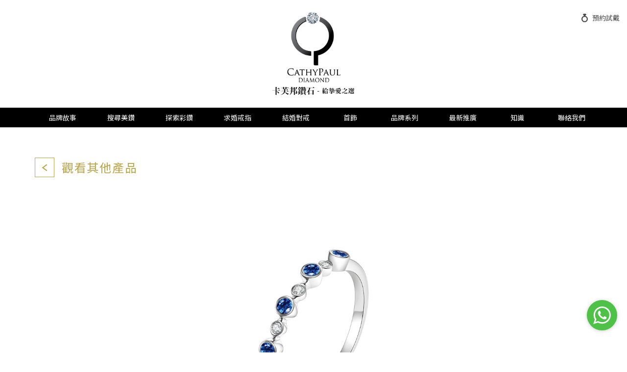

--- FILE ---
content_type: text/html; charset=UTF-8
request_url: https://www.cathypauldiamond.com/zh/product/details/666
body_size: 6360
content:
<!DOCTYPE html>
<html lang="zh">
	<head>
		<meta charset="utf-8">
		<meta http-equiv="X-UA-Compatible" content="IE=edge">
		<meta name="viewport" content="width=device-width, initial-scale=1, user-scalable=no"> 
		<title>18K鑽石排戒 | CathyPaul Diamond</title>

		<!-- 3 Rices Limited SEO Generator -->
		<!-- Tech Support: http://www.3rices.com -->
		<meta name="description" content="CathyPaul Diamond -卡芙邦鑽石 藉著與國際的聯繫，以低成本的價格購買鑽石原材料，配合時尚優美的首飾設計以及高標準的生產，製作出多款性價比極高、閃爍動人的珠寶首飾，實行O2O 營銷模式，線上營銷線下購買，減低昂貴的店鋪租金，令消費者更能夠直接受惠，並同時享有高品質的售後保証。" />
		<meta name="keywords" content="鑽石戒指,求婚戒指,鑽石線戒,藍寶石戒指戒指,鑽石" />
		<meta property="og:site_name" content="CathyPaul Diamond" />
		<meta property="og:url" content="https://www.cathypauldiamond.com/zh/product/details/666" />
		<meta property="og:type" content="article" />
		<meta property="og:title" content="18K鑽石排戒 | CathyPaul Diamond" />
		<meta property="og:description" content="CathyPaul Diamond -卡芙邦鑽石 藉著與國際的聯繫，以低成本的價格購買鑽石原材料，配合時尚優美的首飾設計以及高標準的生產，製作出多款性價比極高、閃爍動人的珠寶首飾，實行O2O 營銷模式，線上營銷線下購買，減低昂貴的店鋪租金，令消費者更能夠直接受惠，並同時享有高品質的售後保証。" />
		<meta property="og:image" content="https://www.cathypauldiamond.com/images/lib/yu774frondfuben_2_seo.jpg" />
		<meta property="article:author" content="https://www.facebook.com/CathyPaulDiamond">
		<meta property="fb:app_id" content="1333220313455622"/>
		<meta name="robots" content="index,follow" />

		<!-- Google Font CSS -->
		<link href="https://fonts.googleapis.com/earlyaccess/notosanstc.css" rel="stylesheet"/>

		<!-- Favicon -->
		<link rel="apple-touch-icon" sizes="57x57" href="https://www.cathypauldiamond.com/images/favicon/apple-icon-57x57.png">
		<link rel="apple-touch-icon" sizes="60x60" href="https://www.cathypauldiamond.com/images/favicon/apple-icon-60x60.png">
		<link rel="apple-touch-icon" sizes="72x72" href="https://www.cathypauldiamond.com/images/favicon/apple-icon-72x72.png">
		<link rel="apple-touch-icon" sizes="76x76" href="https://www.cathypauldiamond.com/images/favicon/apple-icon-76x76.png">
		<link rel="apple-touch-icon" sizes="114x114" href="https://www.cathypauldiamond.com/images/favicon/apple-icon-114x114.png">
		<link rel="apple-touch-icon" sizes="120x120" href="https://www.cathypauldiamond.com/images/favicon/apple-icon-120x120.png">
		<link rel="apple-touch-icon" sizes="144x144" href="https://www.cathypauldiamond.com/images/favicon/apple-icon-144x144.png">
		<link rel="apple-touch-icon" sizes="152x152" href="https://www.cathypauldiamond.com/images/favicon/apple-icon-152x152.png">
		<link rel="apple-touch-icon" sizes="180x180" href="https://www.cathypauldiamond.com/images/favicon/apple-icon-180x180.png">
		<link rel="icon" type="image/png" sizes="192x192"  href="https://www.cathypauldiamond.com/images/favicon/android-icon-192x192.png">
		<link rel="icon" type="image/png" sizes="32x32" href="https://www.cathypauldiamond.com/images/favicon/favicon-32x32.png">
		<link rel="icon" type="image/png" sizes="96x96" href="https://www.cathypauldiamond.com/images/favicon/favicon-96x96.png">
		<link rel="icon" type="image/png" sizes="16x16" href="https://www.cathypauldiamond.com/images/favicon/favicon-16x16.png">
		<meta name="msapplication-TileColor" content="#ffffff">
		<meta name="msapplication-TileImage" content="https://www.cathypauldiamond.com/images/favicon/ms-icon-144x144.png">
		<meta name="theme-color" content="#ffffff">


		<!-- Style -->
		<link href="https://www.cathypauldiamond.com/css/style.min.css?v=20251121" rel="stylesheet"/>

		<!-- HTML5 shim and Respond.js for IE8 support of HTML5 elements and media queries -->
		<!--[if lt IE 9]>
		  <script src="https://www.cathypauldiamond.com/js/lib/bootstrap/html5shiv.min.js"></script>
		  <script src="https://www.cathypauldiamond.com/js/lib/bootstrap/respond.min.js"></script>
		<![endif]-->

		<!-- Global site tag (gtag.js) - Google Analytics -->
		<script async src="https://www.googletagmanager.com/gtag/js?id=UA-111623629-1"></script>
		<script>
			window.dataLayer = window.dataLayer || [];
			function gtag(){dataLayer.push(arguments);}
			gtag('js', new Date());

			gtag('config', 'UA-111623629-1');
		</script>

		<!-- Facebook Pixel Code -->
		<script>
			! function(f, b, e, v, n, t, s) {
				if (f.fbq) return;
				n = f.fbq = function() {
					n.callMethod ?
						n.callMethod.apply(n, arguments) : n.queue.push(arguments)
				};
				if (!f._fbq) f._fbq = n;
				n.push = n;
				n.loaded = !0;
				n.version = '2.0';
				n.queue = [];
				t = b.createElement(e);
				t.async = !0;
				t.src = v;
				s = b.getElementsByTagName(e)[0];
				s.parentNode.insertBefore(t, s)
			}(window, document, 'script', 'https://connect.facebook.net/en_US/fbevents.js');

			fbq('init', '1876813352620642');
			fbq('init', '377489013099139'); 
			fbq('track', 'PageView');
		</script>
		<!-- End Facebook Pixel Code -->

		<!-- Google Tag Manager -->
		<script>(function(w,d,s,l,i){w[l]=w[l]||[];w[l].push({'gtm.start':
		new Date().getTime(),event:'gtm.js'});var f=d.getElementsByTagName(s)[0],
		j=d.createElement(s),dl=l!='dataLayer'?'&l='+l:'';j.async=true;j.src=
		'https://www.googletagmanager.com/gtm.js?id='+i+dl;f.parentNode.insertBefore(j,f);
		})(window,document,'script','dataLayer','GTM-TPCG5RG');</script>
		<!-- End Google Tag Manager -->


		<!-- Global site tag (gtag.js) - AdWords: 795610141 -->
		<script async src="https://www.googletagmanager.com/gtag/js?id=AW-795610141"></script>
		<script>
		  window.dataLayer = window.dataLayer || [];
		  function gtag(){dataLayer.push(arguments);}
		  gtag('js', new Date());

		  gtag('config', 'AW-795610141');
		</script>
	</head>

	<body class="body-zh body-class-  ">
		<noscript>
			<div class="no-script-alert">
				For full functionality of this site it is necessary to enable JavaScript.
			</div>
			<img height="1" width="1" src="https://www.facebook.com/tr?id=377489013099139&ev=PageView &noscript=1"/>
			<img height="1" width="1" style="display:none" src="https://www.facebook.com/tr?id=1876813352620642&ev=PageView&noscript=1" /> 
		</noscript>

		<!-- Google Tag Manager (noscript) -->
		<noscript><iframe src="https://www.googletagmanager.com/ns.html?id=GTM-TPCG5RG"
		height="0" width="0" style="display:none;visibility:hidden"></iframe></noscript>
		<!-- End Google Tag Manager (noscript) -->


		<!-- Nav -->
		<nav class="navbar navbar-default navbar-static-top">
			<div class="container">
				<div class="navbar-header">
					<a class="navbar-logo" href="https://www.cathypauldiamond.com/zh"></a>
					<button type="button" class="navbar-toggle collapsed" data-toggle="collapse" data-target="#navbar" aria-expanded="false" aria-controls="navbar">
						<span class="sr-only">Toggle navigation</span>
						<span class="icon-bar"></span>
						<span class="icon-bar"></span>
						<span class="icon-bar"></span>
					</button>
				</div>
				<div id="navbar" class="navbar-menu navbar-collapse collapse">
					<ul class="nav navbar-nav">
																				<li class="menu-item">
								<a href="https://www.cathypauldiamond.com/zh/about" class=" btn-menu " >
									品牌故事								</a>
															</li>
																				<li class="menu-item">
								<a href="https://www.cathypauldiamond.com/zh/diamond" class=" btn-menu " >
									搜尋美鑽								</a>
															</li>
																				<li class="menu-item">
								<a href="https://www.cathypauldiamond.com/zh/product/gemstone" class=" btn-menu has-submenu" data-target="#" data-toggle="dropdown" role="button" aria-haspopup="true" aria-expanded="false">
									探索彩鑽								</a>
																	<ul class="dropdown-menu">
										<li class="submenu-title"><h6>探索彩鑽</h6></li>
										<li class="submenu-img submenu-img-gemstone"></li>
																																<li class="submenu-link"><a href="https://www.cathypauldiamond.com/zh/product/gemstone/74" class="">Argyle Pink Diamond</a></li>
																																<li class="submenu-link"><a href="https://www.cathypauldiamond.com/zh/product/gemstone/48" class="">天然粉紅彩鑽石</a></li>
																																<li class="submenu-link"><a href="https://www.cathypauldiamond.com/zh/product/gemstone/58" class="">天然黃色彩鑽石</a></li>
																																<li class="submenu-link"><a href="https://www.cathypauldiamond.com/zh/product/gemstone/60" class="">天然藍色彩鑽石</a></li>
																																<li class="submenu-link"><a href="https://www.cathypauldiamond.com/zh/product/gemstone/61" class="">天然綠色彩鑽石</a></li>
																																<li class="submenu-link"><a href="https://www.cathypauldiamond.com/zh/product/gemstone/59" class="">天然紅色彩鑽石</a></li>
																																<li class="submenu-link"><a href="https://www.cathypauldiamond.com/zh/product/gemstone/72" class="">天然橘色彩鑽石</a></li>
																			</ul>
															</li>
																				<li class="menu-item">
								<a href="https://www.cathypauldiamond.com/zh/product/engagement" class=" btn-menu has-submenu" data-target="#" data-toggle="dropdown" role="button" aria-haspopup="true" aria-expanded="false">
									求婚戒指								</a>
																	<ul class="dropdown-menu">
										<li class="submenu-title"><h6>求婚戒指</h6></li>
										<li class="submenu-img submenu-img-engagement"></li>
																																<li class="submenu-link"><a href="https://www.cathypauldiamond.com/zh/product/engagement/46" class="">18K簡約時尚款</a></li>
																																<li class="submenu-link"><a href="https://www.cathypauldiamond.com/zh/product/engagement/29" class="">18K華麗高貴款</a></li>
																			</ul>
															</li>
																				<li class="menu-item">
								<a href="https://www.cathypauldiamond.com/zh/product/wedding" class=" btn-menu has-submenu" data-target="#" data-toggle="dropdown" role="button" aria-haspopup="true" aria-expanded="false">
									結婚對戒								</a>
																	<ul class="dropdown-menu">
										<li class="submenu-title"><h6>結婚對戒</h6></li>
										<li class="submenu-img submenu-img-wedding"></li>
																																<li class="submenu-link"><a href="https://www.cathypauldiamond.com/zh/product/wedding/42" class="">CathyPaul Diamond 婚戒系列</a></li>
																																<li class="submenu-link"><a href="https://www.cathypauldiamond.com/zh/product/wedding/66" class="">粉紅鑽婚戒系列</a></li>
																																<li class="submenu-link"><a href="https://www.cathypauldiamond.com/zh/product/wedding/50" class="">日本製Timeless Ones婚戒系列 </a></li>
																																<li class="submenu-link"><a href="https://www.cathypauldiamond.com/zh/product/wedding/63" class="">日本製Feerie Porte婚戒系列</a></li>
																																<li class="submenu-link"><a href="https://www.cathypauldiamond.com/zh/product/wedding/64" class="">日本製Angerosa婚戒系列</a></li>
																																<li class="submenu-link"><a href="https://www.cathypauldiamond.com/zh/product/wedding/78" class="">日本製Sonare 婚戒系列</a></li>
																																<li class="submenu-link"><a href="https://www.cathypauldiamond.com/zh/product/wedding/67" class="">德國Rauschmayer結婚對戒</a></li>
																																<li class="submenu-link"><a href="https://www.cathypauldiamond.com/zh/product/wedding/47" class="">日本製Coordi婚戒系列</a></li>
																			</ul>
															</li>
																				<li class="menu-item">
								<a href="https://www.cathypauldiamond.com/zh/product/jewellery" class=" btn-menu has-submenu" data-target="#" data-toggle="dropdown" role="button" aria-haspopup="true" aria-expanded="false">
									首飾								</a>
																	<ul class="dropdown-menu">
										<li class="submenu-title"><h6>首飾</h6></li>
										<li class="submenu-img submenu-img-jewellery"></li>
																																<li class="submenu-link"><a href="https://www.cathypauldiamond.com/zh/product/jewellery/41" class="">鑽石排戒</a></li>
																																<li class="submenu-link"><a href="https://www.cathypauldiamond.com/zh/product/jewellery/ring" class="">戒指</a></li>
																																<li class="submenu-link"><a href="https://www.cathypauldiamond.com/zh/product/jewellery/ear-rings" class="">耳環</a></li>
																																<li class="submenu-link"><a href="https://www.cathypauldiamond.com/zh/product/jewellery/bracelet" class="">手鏈</a></li>
																																<li class="submenu-link"><a href="https://www.cathypauldiamond.com/zh/product/jewellery/pendant" class="">吊咀</a></li>
																																<li class="submenu-link"><a href="https://www.cathypauldiamond.com/zh/product/jewellery/bangle" class="">手鐲</a></li>
																																<li class="submenu-link"><a href="https://www.cathypauldiamond.com/zh/product/jewellery/necklace" class="">頸鏈</a></li>
																																<li class="submenu-link"><a href="https://www.cathypauldiamond.com/zh/product/jewellery/57" class="">客人訂製首飾</a></li>
																																<li class="submenu-link"><a href="https://www.cathypauldiamond.com/zh/product/jewellery/80" class="">男裝戒指</a></li>
																																<li class="submenu-link"><a href="https://www.cathypauldiamond.com/zh/product/jewellery/68" class="">字母吊咀</a></li>
																			</ul>
															</li>
																				<li class="menu-item">
								<a href="https://www.cathypauldiamond.com/zh/product/collections" class=" btn-menu has-submenu" data-target="#" data-toggle="dropdown" role="button" aria-haspopup="true" aria-expanded="false">
									品牌系列								</a>
																	<ul class="dropdown-menu">
										<li class="submenu-title"><h6>品牌系列</h6></li>
										<li class="submenu-img submenu-img-collections"></li>
																																<li class="submenu-link"><a href="https://www.cathypauldiamond.com/zh/product/collections/86" class="">「Sarine Light 」光性能鑽石</a></li>
																																<li class="submenu-link"><a href="https://www.cathypauldiamond.com/zh/product/collections/84" class="">Supreme Series</a></li>
																																<li class="submenu-link"><a href="https://www.cathypauldiamond.com/zh/product/collections/82" class="">Dancing Stone </a></li>
																																<li class="submenu-link"><a href="https://www.cathypauldiamond.com/zh/product/collections/71" class="">Fuoco Diamond </a></li>
																																<li class="submenu-link"><a href="https://www.cathypauldiamond.com/zh/product/collections/75" class="">FireBox Diamond 系列</a></li>
																																<li class="submenu-link"><a href="https://www.cathypauldiamond.com/zh/product/collections/77" class="">ViVid Green 天然綠寶石</a></li>
																																<li class="submenu-link"><a href="https://www.cathypauldiamond.com/zh/product/collections/76" class="">Royal Blue 天然藍寶石</a></li>
																																<li class="submenu-link"><a href="https://www.cathypauldiamond.com/zh/product/collections/85" class="">ViVid Red 天然紅寶石</a></li>
																																<li class="submenu-link"><a href="https://www.cathypauldiamond.com/zh/product/collections/54" class="">「星」願系列</a></li>
																																<li class="submenu-link"><a href="https://www.cathypauldiamond.com/zh/product/collections/55" class="">情「心」系列</a></li>
																																<li class="submenu-link"><a href="https://www.cathypauldiamond.com/zh/product/collections/81" class="">藍鑽系列</a></li>
																																<li class="submenu-link"><a href="https://www.cathypauldiamond.com/zh/product/collections/51" class="">粉鑽系列</a></li>
																																<li class="submenu-link"><a href="https://www.cathypauldiamond.com/zh/product/collections/45" class="">黃鑽系列</a></li>
																																<li class="submenu-link"><a href="https://www.cathypauldiamond.com/zh/product/collections/49" class="">珍珠系列</a></li>
																																<li class="submenu-link"><a href="https://www.cathypauldiamond.com/zh/product/collections/52" class="">紅寶系列</a></li>
																																<li class="submenu-link"><a href="https://www.cathypauldiamond.com/zh/product/collections/44" class="">藍寶系列</a></li>
																																<li class="submenu-link"><a href="https://www.cathypauldiamond.com/zh/product/collections/53" class="">粉紅寶系列</a></li>
																																<li class="submenu-link"><a href="https://www.cathypauldiamond.com/zh/product/collections/62" class="">綠寶系列</a></li>
																			</ul>
															</li>
																				<li class="menu-item">
								<a href="https://www.cathypauldiamond.com/zh/product/promotion" class=" btn-menu has-submenu" data-target="#" data-toggle="dropdown" role="button" aria-haspopup="true" aria-expanded="false">
									最新推廣								</a>
																	<ul class="dropdown-menu">
										<li class="submenu-title"><h6>最新推廣</h6></li>
										<li class="submenu-img submenu-img-promotion"></li>
																																<li class="submenu-link"><a href="https://www.cathypauldiamond.com/zh/product/promotion/83" class="">GIA 鑽石推介</a></li>
																																<li class="submenu-link"><a href="https://www.cathypauldiamond.com/zh/product/promotion/70" class="">送萬元婚嫁禮券</a></li>
																																<li class="submenu-link"><a href="https://www.cathypauldiamond.com/zh/product/promotion/gift" class="">送禮之選</a></li>
																																<li class="submenu-link"><a href="https://www.cathypauldiamond.com/zh/product/promotion/hot" class="">熱賣款式</a></li>
																			</ul>
															</li>
																				<li class="menu-item">
								<a href="https://www.cathypauldiamond.com/zh/edu" class=" btn-menu has-submenu" data-target="#" data-toggle="dropdown" role="button" aria-haspopup="true" aria-expanded="false">
									知識								</a>
																	<ul class="dropdown-menu">
										<li class="submenu-title"><h6>知識</h6></li>
										<li class="submenu-img submenu-img-edu"></li>
																																<li class="submenu-link"><a href="https://www.cathypauldiamond.com/zh/edu/diamond" class="">鑽石知識</a></li>
																																<li class="submenu-link"><a href="https://www.cathypauldiamond.com/zh/edu/fancy" class="">彩鑽知識</a></li>
																			</ul>
															</li>
																				<li class="menu-item">
								<a href="https://www.cathypauldiamond.com/zh/contact" class=" btn-menu " >
									聯絡我們								</a>
															</li>
											</ul>
				</div>
			</div>
			<a href="https://www.cathypauldiamond.com/zh/contact/#contact-form" class="btn btn-nav-booking">預約試戴</a>
		</nav>

<div class="container container-nav-padding container-product-details">
	<!-- Back Button -->
	<div class="row">
		<div class="col-xs-12">
						<a href="https://www.cathypauldiamond.com/zh/product/jewellery/41" title="首飾 / 鑽石排戒" class="btn btn-back">觀看其他產品</a>
		</div>
	</div>

	<!-- Product Details Content -->
	<div class="row">
		<div class="col-xs-12 col-sm-10 col-sm-offset-1 col-md-8 col-md-offset-2 col-lg-6 col-lg-offset-3">
			<div class="row">
				<div class="col-xs-12">

											<!-- Photo View -->
						<div class="product-photos">
							<div class="owl-carousel owl-theme">
																	<div>
										<img src="https://www.cathypauldiamond.com/images/lib/yu774sidefubenfuben.jpg" alt="18K鑽石排戒"/>
									</div>
																	<div>
										<img src="https://www.cathypauldiamond.com/images/lib/yu774frondfubenfuben.jpg" alt="18K鑽石排戒"/>
									</div>
															</div>
						</div>

						<!-- Photo Thumbnails -->
						<div class="product-thumb">
														<div class="thumb-inline">
																	<div id="product-thumb-item-0" class="product-thumb-item">
										<button type="button" class="btn btn-thumb" data-index="0">
											<img src="https://www.cathypauldiamond.com/images/lib/yu774sidefubenfuben_xs.jpg" alt="18K鑽石排戒"/>
										</button>
									</div>
																	<div id="product-thumb-item-1" class="product-thumb-item">
										<button type="button" class="btn btn-thumb" data-index="1">
											<img src="https://www.cathypauldiamond.com/images/lib/yu774frondfubenfuben_xs.jpg" alt="18K鑽石排戒"/>
										</button>
									</div>
															</div>

													</div>
					
					<!-- Product Name -->
					<h1>18K鑽石排戒</h1>

					<!-- Product Price -->
					
					<!-- Product desc -->
					<div class="product-desc">
						<p>天然藍寶石與天然美鑽相互交叉配撘出簡約高雅的鑽石線戒。<br />
4粒天然藍寶石0.121ct<br />
3粒天然美鑽0.034ct<br />
Ref#YU774</p>
					</div>

					<!-- Product Video -->
					
				</div>

				<div class="col-xs-12 col-md-6">
					<button type="button" data-url="https://www.cathypauldiamond.com/zh/product/details/666" class="btn btn-fb" target="_blank">分享至Facebook</button>
				</div>
				<div class="col-xs-12 col-md-6">
					<a href="https://www.cathypauldiamond.com/zh/contact/booking/product/666" title="預約試戴18K鑽石排戒" target="_self" class="btn btn-booking">預約試戴</a>
				</div>

			</div>
		</div>
	</div>

			<div class="row product-related">
			<div class="col-xs-12">
				<h3>其他產品</h3>
			</div>
			<div class="product-related-listing">
									<a href="https://www.cathypauldiamond.com/zh/product/details/154"
						class="product-item col-xs-6 col-sm-4 col-md-2"
						title="18K經典鑽石排戒">
						<div class="product-item-inner">
							<div class="name">
								<h2>18K經典鑽石排戒</h2>
							</div>
															<div class="cover">
									<img src="https://www.cathypauldiamond.com/images/lib/2z1a2834fuben_1.png" alt="18K經典鑽石排戒"/>
								</div>
													</div>
					</a>
									<a href="https://www.cathypauldiamond.com/zh/product/details/674"
						class="product-item col-xs-6 col-sm-4 col-md-2"
						title="18K經典鑽石排戒">
						<div class="product-item-inner">
							<div class="name">
								<h2>18K經典鑽石排戒</h2>
							</div>
															<div class="cover">
									<img src="https://www.cathypauldiamond.com/images/lib/81181r303frontfuben.jpg" alt="18K經典鑽石排戒"/>
								</div>
													</div>
					</a>
									<a href="https://www.cathypauldiamond.com/zh/product/details/176"
						class="product-item col-xs-6 col-sm-4 col-md-2"
						title="18K鑽石戒指">
						<div class="product-item-inner">
							<div class="name">
								<h2>18K鑽石戒指</h2>
							</div>
															<div class="cover">
									<img src="https://www.cathypauldiamond.com/images/lib/2z1a4446fuben.png" alt="18K鑽石戒指"/>
								</div>
													</div>
					</a>
									<a href="https://www.cathypauldiamond.com/zh/product/details/1604"
						class="product-item col-xs-6 col-sm-4 col-md-2"
						title="18K白金藍寶石拼白鑽排戒">
						<div class="product-item-inner">
							<div class="name">
								<h2>18K白金藍寶石拼白鑽排戒</h2>
							</div>
															<div class="cover">
									<img src="https://www.cathypauldiamond.com/images/lib/86674_18kw_3d_0_46ct_4bs_0_70ct_suee_22000__1.jpg" alt="18K白金藍寶石拼白鑽排戒"/>
								</div>
													</div>
					</a>
									<a href="https://www.cathypauldiamond.com/zh/product/details/677"
						class="product-item col-xs-6 col-sm-4 col-md-2"
						title="18K經典鑽石排戒">
						<div class="product-item-inner">
							<div class="name">
								<h2>18K經典鑽石排戒</h2>
							</div>
															<div class="cover">
									<img src="https://www.cathypauldiamond.com/images/lib/81185r307frontfuben_2.jpg" alt="18K經典鑽石排戒"/>
								</div>
													</div>
					</a>
									<a href="https://www.cathypauldiamond.com/zh/product/details/1516"
						class="product-item col-xs-6 col-sm-4 col-md-2"
						title="18K時尚鑽石排戒">
						<div class="product-item-inner">
							<div class="name">
								<h2>18K時尚鑽石排戒</h2>
							</div>
															<div class="cover">
									<img src="https://www.cathypauldiamond.com/images/lib/84765_7d_1_10_igi_fg_vvs_ooee_24000__20230530135032.jpg" alt="18K時尚鑽石排戒"/>
								</div>
													</div>
					</a>
							</div>
		</div>
	</div><div class="whatsapp-hints">
	<div class="whatsapp-msg animated bounceInUp">
		<button class="btn btn-close" type="button"><svg viewBox="0 0 24 24" xmlns="http://www.w3.org/2000/svg" style="width: 15px; height: 15px; fill: rgb(163, 163, 163); stroke: none;">
				<path d="M19 6.41L17.59 5 12 10.59 6.41 5 5 6.41 10.59 12 5 17.59 6.41 19 12 13.41 17.59 19 19 17.59 13.41 12z"></path>
				<path d="M0 0h24v24H0z" fill="none"></path>
			</svg></button>
		<div class="content">
			<div class="pic"></div>
			<div class="msg">
				<div class="msg-inner">
					<span>歡迎聯絡CathyPaul Diamond，想了解鑽石和首飾資訊，我們的珠寶顧問十分樂意為您效勞!😊</span>
				</div>
			</div>
		</div>
	</div>
	<a class="whatsapp-button" href="https://wa.me/85298526155?text=Hello%20%E6%88%91%E5%95%B1%E5%95%B1%E7%9D%87%E5%92%97CathyPaul%20Diamond%E5%98%85%E7%B6%B2%E7%AB%99%EF%BC%8C%E6%83%B3%E7%9F%A5%E5%A4%9A%E5%95%B2%E7%9B%B8%E9%97%9C%E8%B3%87%E6%96%99%E3%80%82" target="_blank">
		<svg viewBox="0 0 32 32" xmlns="http://www.w3.org/2000/svg" xmlns:xlink="http://www.w3.org/1999/xlink" style="width:100%;height:100%;fill:#fff;stroke:none">
			<path d="M19.11 17.205c-.372 0-1.088 1.39-1.518 1.39a.63.63 0 0 1-.315-.1c-.802-.402-1.504-.817-2.163-1.447-.545-.516-1.146-1.29-1.46-1.963a.426.426 0 0 1-.073-.215c0-.33.99-.945.99-1.49 0-.143-.73-2.09-.832-2.335-.143-.372-.214-.487-.6-.487-.187 0-.36-.043-.53-.043-.302 0-.53.115-.746.315-.688.645-1.032 1.318-1.06 2.264v.114c-.015.99.472 1.977 1.017 2.78 1.23 1.82 2.506 3.41 4.554 4.34.616.287 2.035.888 2.722.888.817 0 2.15-.515 2.478-1.318.13-.33.244-.73.244-1.088 0-.058 0-.144-.03-.215-.1-.172-2.434-1.39-2.678-1.39zm-2.908 7.593c-1.747 0-3.48-.53-4.942-1.49L7.793 24.41l1.132-3.337a8.955 8.955 0 0 1-1.72-5.272c0-4.955 4.04-8.995 8.997-8.995S25.2 10.845 25.2 15.8c0 4.958-4.04 8.998-8.998 8.998zm0-19.798c-5.96 0-10.8 4.842-10.8 10.8 0 1.964.53 3.898 1.546 5.574L5 27.176l5.974-1.92a10.807 10.807 0 0 0 16.03-9.455c0-5.958-4.842-10.8-10.802-10.8z"></path>
		</svg>
	</a>
</div>


<footer class="footer">
	<div class="container-fluid">
		<div class="container container-footer-top">
			<div class="row">
				<div class="col-xs-12 col-md-6 col-md-push-6 footer-store">
					<h5>店鋪資訊</h5>
					<p>CathyPaul Diamond Limited</p>
					<p>地址 : 香港九龍尖沙咀加拿芬道8-10號嘉芬大廈A座3字樓A3室</p>
					<p>營業時間 : 星期一至星期六 11:00am – 8:00pm</p>
					<p>星期日及公眾假期 : 歡迎預約安排</p>
					<p>公司電話： +852 3709 8913</p>
					<p>WhatsApp/ WeChat : +852 9852 6155</p>
					<ul class="footer-icon">
						<li><a href="http://www.facebook.com/CathyPaulDiamond/" class="btn btn-fb" target="_blank"></a></li>
						<li><a href="http://www.instagram.com/CathyPaulDiamond" class="btn btn-ig" target="_blank"></a></li>
						<li><a href="https://www.youtube.com/channel/UCtSAMPoAhHcPldZOStbVPcA" class="btn btn-youtube" target="_blank"></a></li>
						<li><a href="https://api.whatsapp.com/send?phone=85298526155" class="btn btn-wa" target="_blank"></a></li>
						<li><a href="#" class="btn btn-wechat" data-toggle="modal" data-target="#modal-wechat-qrcode"></a></li>
					</ul>
					<div class="footer-qr hidden-xs hidden-sm">
						WeChat QR Code
					</div>
				</div>
				<div class="col-xs-12 col-md-6 col-md-pull-6 footer-payment">
					<h5>本店接受</h5>
					<div class="payment-logo payment-logo-method"></div>
					<p class="payment-remark">*全年優惠 12個月免息分期中銀、渣打、匯豐、AE （顆鑽及推廣鑽飾除外)</p>
					<div class="payment-logo payment-logo-bank"></div>
				</div>
			</div>
		</div>
	</div>
	<div class="container container-footer-bottom">
		<div class="row">
			<div class="col-xs-12 footer-logo">
				<div class="logo"></div>
			</div>
			<div class="col-xs-12 col-md-8 footer-copyright">
				&copy; CathyPaul Diamond Limited All Rights Reserved.
			</div>
			<div class="col-xs-12 col-md-4 footer-3rices">
				<a href="https://www.3rices.com" class="btn btn-link" target="_blank">Website by 3 Rices Limited</a>
			</div>
		</div>
	</div>
</footer>

<!-- QRCode -->
<div class="modal fade" id="modal-wechat-qrcode" tabindex="-1" role="dialog" aria-hidden="true">
	<div class="modal-dialog">
		<div class="modal-content">
			<div class="modal-header">
				<button type="button" class="close" data-dismiss="modal" aria-label="Close"><span aria-hidden="true">&times;</span></button>
				<h4 class="modal-title">WeChat QR Code</h4>
			</div>
			<div class="modal-body">
				<p><img class="img-responsive" src="https://www.cathypauldiamond.com/images/common/wechat_qr.jpg"></p>
			</div>
		</div><!-- /.modal-content -->
	</div><!-- /.modal-dialog -->
</div>

<!-- JavaScript -->
<script src="https://ajax.googleapis.com/ajax/libs/jquery/1.12.4/jquery.min.js" type="text/javascript"></script>
<script>
	window.jQuery || document.write('<script src="https://www.cathypauldiamond.com/js/lib/jquery/jquery.min.js"><\/script>')
</script>
<script src="https://www.cathypauldiamond.com/js/lib/bootstrap/bootstrap.min.js" type="text/javascript"></script>
<script src="https://www.cathypauldiamond.com/js/lib/bootstrap/ie10-viewport-bug-workaround.min.js" type="text/javascript"></script>
<script>
	var baseURL = "https://www.cathypauldiamond.com/";
	baseURL += "/" == baseURL.slice(-1) ? "" : "/";
	var langURL = "https://www.cathypauldiamond.com/zh";
	langURL += "/" == langURL.slice(-1) ? "" : "/";
	var langCode = "zh";
</script>
<script src="https://www.cathypauldiamond.com/js/script.min.js?v=20251121" type="text/javascript"></script>
<script async defer src="https://maps.googleapis.com/maps/api/js?key=AIzaSyAs63ob8bfqltkZgEInnlYYgHDn9byopl0&language=zh-TW&region=HK&callback=initContactMap"></script>
</body>

</html>

--- FILE ---
content_type: text/css
request_url: https://www.cathypauldiamond.com/css/style.min.css?v=20251121
body_size: 36501
content:
@charset "UTF-8";/*!
 * Bootstrap v3.3.7 (http://getbootstrap.com)
 * Copyright 2011-2017 Twitter, Inc.
 * Licensed under MIT (https://github.com/twbs/bootstrap/blob/master/LICENSE)
 *//*!
 * Generated using the Bootstrap Customizer (https://getbootstrap.com/docs/3.3/customize/?id=233b794f6318016f1ecab543eb892388)
 * Config saved to config.json and https://gist.github.com/233b794f6318016f1ecab543eb892388
 *//*!
 * Bootstrap v3.3.7 (http://getbootstrap.com)
 * Copyright 2011-2016 Twitter, Inc.
 * Licensed under MIT (https://github.com/twbs/bootstrap/blob/master/LICENSE)
 *//*! normalize.css v3.0.3 | MIT License | github.com/necolas/normalize.css */.label,sub,sup{vertical-align:baseline}hr,img{border:0}body,figure{margin:0}.navbar-fixed-bottom .navbar-collapse,.navbar-fixed-top .navbar-collapse,.pre-scrollable{max-height:340px}.btn-group>.btn-group,.btn-toolbar .btn,.btn-toolbar .btn-group,.btn-toolbar .input-group,.col-xs-1,.col-xs-10,.col-xs-11,.col-xs-12,.col-xs-2,.col-xs-3,.col-xs-4,.col-xs-5,.col-xs-6,.col-xs-7,.col-xs-8,.col-xs-9,.dropdown-menu{float:left}.invisible,.owl-carousel.owl-refresh .owl-item{visibility:hidden}.datepicker-container,.owl-carousel .owl-item{-webkit-tap-highlight-color:transparent;-webkit-touch-callout:none}.whatsapp-hints,.whatsapp-hints .whatsapp-msg{-webkit-box-orient:vertical;-webkit-box-direction:normal}article,aside,details,figcaption,figure,footer,header,hgroup,main,menu,nav,section,summary{display:block}audio,canvas,progress,video{display:inline-block;vertical-align:baseline}audio:not([controls]){display:none;height:0}[hidden],template{display:none}a{background-color:transparent}a:active,a:hover{outline:0}b,optgroup,strong{font-weight:700}dfn{font-style:italic}h1{margin:.67em 0}mark{background:#ff0;color:#000}sub,sup{font-size:75%;line-height:0;position:relative}sup{top:-.5em}sub{bottom:-.25em}img{vertical-align:middle}svg:not(:root){overflow:hidden}hr{-webkit-box-sizing:content-box;box-sizing:content-box;height:0}pre,textarea{overflow:auto}code,kbd,pre,samp{font-size:1em}button,input,optgroup,select,textarea{color:inherit;font:inherit;margin:0}.glyphicon,address{font-style:normal}button{overflow:visible}button,select{text-transform:none}button,html input[type=button],input[type=reset],input[type=submit]{-webkit-appearance:button;cursor:pointer}button[disabled],html input[disabled]{cursor:default}button::-moz-focus-inner,input::-moz-focus-inner{border:0;padding:0}input[type=checkbox],input[type=radio]{-webkit-box-sizing:border-box;box-sizing:border-box;padding:0}input[type=number]::-webkit-inner-spin-button,input[type=number]::-webkit-outer-spin-button{height:auto}input[type=search]::-webkit-search-cancel-button,input[type=search]::-webkit-search-decoration{-webkit-appearance:none}table{border-collapse:collapse;border-spacing:0}td,th{padding:0}/*! Source: https://github.com/h5bp/html5-boilerplate/blob/master/src/css/main.css */@media print{blockquote,img,pre,tr{page-break-inside:avoid}*,:after,:before{background:0 0!important;color:#000!important;-webkit-box-shadow:none!important;box-shadow:none!important;text-shadow:none!important}a,a:visited{text-decoration:underline}a[href]:after{content:" (" attr(href) ")"}abbr[title]:after{content:" (" attr(title) ")"}a[href^="#"]:after,a[href^="javascript:"]:after{content:""}blockquote,pre{border:1px solid #999}thead{display:table-header-group}img{max-width:100%!important}h2,h3,p{orphans:3;widows:3}h2,h3{page-break-after:avoid}.navbar{display:none}.btn>.caret,.dropup>.btn>.caret{border-top-color:#000!important}.label{border:1px solid #000}.table{border-collapse:collapse!important}.table td,.table th{background-color:#fff!important}.table-bordered td,.table-bordered th{border:1px solid #ddd!important}}.btn,.btn-danger.active,.btn-danger:active,.btn-default.active,.btn-default:active,.btn-info.active,.btn-info:active,.btn-primary.active,.btn-primary:active,.btn-warning.active,.btn-warning:active,.btn.active,.btn:active,.dropdown-menu>.disabled>a:focus,.dropdown-menu>.disabled>a:hover,.form-control,.navbar-toggle,.open>.dropdown-toggle.btn-danger,.open>.dropdown-toggle.btn-default,.open>.dropdown-toggle.btn-info,.open>.dropdown-toggle.btn-primary,.open>.dropdown-toggle.btn-warning{background-image:none}.img-thumbnail,body{background-color:#fff}.img-rounded,.input-lg{-webkit-border-radius:6px}@font-face{font-family:'Glyphicons Halflings';src:url(../fonts/glyphicons-halflings-regular.eot);src:url(../fonts/glyphicons-halflings-regular.eot?#iefix) format("embedded-opentype"),url(../fonts/glyphicons-halflings-regular.woff2) format("woff2"),url(../fonts/glyphicons-halflings-regular.woff) format("woff"),url(../fonts/glyphicons-halflings-regular.ttf) format("truetype"),url(../fonts/glyphicons-halflings-regular.svg#glyphicons_halflingsregular) format("svg")}.glyphicon{position:relative;top:1px;display:inline-block;font-family:'Glyphicons Halflings';font-weight:400;line-height:1;-webkit-font-smoothing:antialiased;-moz-osx-font-smoothing:grayscale}.glyphicon-asterisk:before{content:"\002a"}.glyphicon-plus:before{content:"\002b"}.glyphicon-eur:before,.glyphicon-euro:before{content:"\20ac"}.glyphicon-minus:before{content:"\2212"}.glyphicon-cloud:before{content:"\2601"}.glyphicon-envelope:before{content:"\2709"}.glyphicon-pencil:before{content:"\270f"}.glyphicon-glass:before{content:"\e001"}.glyphicon-music:before{content:"\e002"}.glyphicon-search:before{content:"\e003"}.glyphicon-heart:before{content:"\e005"}.glyphicon-star:before{content:"\e006"}.glyphicon-star-empty:before{content:"\e007"}.glyphicon-user:before{content:"\e008"}.glyphicon-film:before{content:"\e009"}.glyphicon-th-large:before{content:"\e010"}.glyphicon-th:before{content:"\e011"}.glyphicon-th-list:before{content:"\e012"}.glyphicon-ok:before{content:"\e013"}.glyphicon-remove:before{content:"\e014"}.glyphicon-zoom-in:before{content:"\e015"}.glyphicon-zoom-out:before{content:"\e016"}.glyphicon-off:before{content:"\e017"}.glyphicon-signal:before{content:"\e018"}.glyphicon-cog:before{content:"\e019"}.glyphicon-trash:before{content:"\e020"}.glyphicon-home:before{content:"\e021"}.glyphicon-file:before{content:"\e022"}.glyphicon-time:before{content:"\e023"}.glyphicon-road:before{content:"\e024"}.glyphicon-download-alt:before{content:"\e025"}.glyphicon-download:before{content:"\e026"}.glyphicon-upload:before{content:"\e027"}.glyphicon-inbox:before{content:"\e028"}.glyphicon-play-circle:before{content:"\e029"}.glyphicon-repeat:before{content:"\e030"}.glyphicon-refresh:before{content:"\e031"}.glyphicon-list-alt:before{content:"\e032"}.glyphicon-lock:before{content:"\e033"}.glyphicon-flag:before{content:"\e034"}.glyphicon-headphones:before{content:"\e035"}.glyphicon-volume-off:before{content:"\e036"}.glyphicon-volume-down:before{content:"\e037"}.glyphicon-volume-up:before{content:"\e038"}.glyphicon-qrcode:before{content:"\e039"}.glyphicon-barcode:before{content:"\e040"}.glyphicon-tag:before{content:"\e041"}.glyphicon-tags:before{content:"\e042"}.glyphicon-book:before{content:"\e043"}.glyphicon-bookmark:before{content:"\e044"}.glyphicon-print:before{content:"\e045"}.glyphicon-camera:before{content:"\e046"}.glyphicon-font:before{content:"\e047"}.glyphicon-bold:before{content:"\e048"}.glyphicon-italic:before{content:"\e049"}.glyphicon-text-height:before{content:"\e050"}.glyphicon-text-width:before{content:"\e051"}.glyphicon-align-left:before{content:"\e052"}.glyphicon-align-center:before{content:"\e053"}.glyphicon-align-right:before{content:"\e054"}.glyphicon-align-justify:before{content:"\e055"}.glyphicon-list:before{content:"\e056"}.glyphicon-indent-left:before{content:"\e057"}.glyphicon-indent-right:before{content:"\e058"}.glyphicon-facetime-video:before{content:"\e059"}.glyphicon-picture:before{content:"\e060"}.glyphicon-map-marker:before{content:"\e062"}.glyphicon-adjust:before{content:"\e063"}.glyphicon-tint:before{content:"\e064"}.glyphicon-edit:before{content:"\e065"}.glyphicon-share:before{content:"\e066"}.glyphicon-check:before{content:"\e067"}.glyphicon-move:before{content:"\e068"}.glyphicon-step-backward:before{content:"\e069"}.glyphicon-fast-backward:before{content:"\e070"}.glyphicon-backward:before{content:"\e071"}.glyphicon-play:before{content:"\e072"}.glyphicon-pause:before{content:"\e073"}.glyphicon-stop:before{content:"\e074"}.glyphicon-forward:before{content:"\e075"}.glyphicon-fast-forward:before{content:"\e076"}.glyphicon-step-forward:before{content:"\e077"}.glyphicon-eject:before{content:"\e078"}.glyphicon-chevron-left:before{content:"\e079"}.glyphicon-chevron-right:before{content:"\e080"}.glyphicon-plus-sign:before{content:"\e081"}.glyphicon-minus-sign:before{content:"\e082"}.glyphicon-remove-sign:before{content:"\e083"}.glyphicon-ok-sign:before{content:"\e084"}.glyphicon-question-sign:before{content:"\e085"}.glyphicon-info-sign:before{content:"\e086"}.glyphicon-screenshot:before{content:"\e087"}.glyphicon-remove-circle:before{content:"\e088"}.glyphicon-ok-circle:before{content:"\e089"}.glyphicon-ban-circle:before{content:"\e090"}.glyphicon-arrow-left:before{content:"\e091"}.glyphicon-arrow-right:before{content:"\e092"}.glyphicon-arrow-up:before{content:"\e093"}.glyphicon-arrow-down:before{content:"\e094"}.glyphicon-share-alt:before{content:"\e095"}.glyphicon-resize-full:before{content:"\e096"}.glyphicon-resize-small:before{content:"\e097"}.glyphicon-exclamation-sign:before{content:"\e101"}.glyphicon-gift:before{content:"\e102"}.glyphicon-leaf:before{content:"\e103"}.glyphicon-fire:before{content:"\e104"}.glyphicon-eye-open:before{content:"\e105"}.glyphicon-eye-close:before{content:"\e106"}.glyphicon-warning-sign:before{content:"\e107"}.glyphicon-plane:before{content:"\e108"}.glyphicon-calendar:before{content:"\e109"}.glyphicon-random:before{content:"\e110"}.glyphicon-comment:before{content:"\e111"}.glyphicon-magnet:before{content:"\e112"}.glyphicon-chevron-up:before{content:"\e113"}.glyphicon-chevron-down:before{content:"\e114"}.glyphicon-retweet:before{content:"\e115"}.glyphicon-shopping-cart:before{content:"\e116"}.glyphicon-folder-close:before{content:"\e117"}.glyphicon-folder-open:before{content:"\e118"}.glyphicon-resize-vertical:before{content:"\e119"}.glyphicon-resize-horizontal:before{content:"\e120"}.glyphicon-hdd:before{content:"\e121"}.glyphicon-bullhorn:before{content:"\e122"}.glyphicon-bell:before{content:"\e123"}.glyphicon-certificate:before{content:"\e124"}.glyphicon-thumbs-up:before{content:"\e125"}.glyphicon-thumbs-down:before{content:"\e126"}.glyphicon-hand-right:before{content:"\e127"}.glyphicon-hand-left:before{content:"\e128"}.glyphicon-hand-up:before{content:"\e129"}.glyphicon-hand-down:before{content:"\e130"}.glyphicon-circle-arrow-right:before{content:"\e131"}.glyphicon-circle-arrow-left:before{content:"\e132"}.glyphicon-circle-arrow-up:before{content:"\e133"}.glyphicon-circle-arrow-down:before{content:"\e134"}.glyphicon-globe:before{content:"\e135"}.glyphicon-wrench:before{content:"\e136"}.glyphicon-tasks:before{content:"\e137"}.glyphicon-filter:before{content:"\e138"}.glyphicon-briefcase:before{content:"\e139"}.glyphicon-fullscreen:before{content:"\e140"}.glyphicon-dashboard:before{content:"\e141"}.glyphicon-paperclip:before{content:"\e142"}.glyphicon-heart-empty:before{content:"\e143"}.glyphicon-link:before{content:"\e144"}.glyphicon-phone:before{content:"\e145"}.glyphicon-pushpin:before{content:"\e146"}.glyphicon-usd:before{content:"\e148"}.glyphicon-gbp:before{content:"\e149"}.glyphicon-sort:before{content:"\e150"}.glyphicon-sort-by-alphabet:before{content:"\e151"}.glyphicon-sort-by-alphabet-alt:before{content:"\e152"}.glyphicon-sort-by-order:before{content:"\e153"}.glyphicon-sort-by-order-alt:before{content:"\e154"}.glyphicon-sort-by-attributes:before{content:"\e155"}.glyphicon-sort-by-attributes-alt:before{content:"\e156"}.glyphicon-unchecked:before{content:"\e157"}.glyphicon-expand:before{content:"\e158"}.glyphicon-collapse-down:before{content:"\e159"}.glyphicon-collapse-up:before{content:"\e160"}.glyphicon-log-in:before{content:"\e161"}.glyphicon-flash:before{content:"\e162"}.glyphicon-log-out:before{content:"\e163"}.glyphicon-new-window:before{content:"\e164"}.glyphicon-record:before{content:"\e165"}.glyphicon-save:before{content:"\e166"}.glyphicon-open:before{content:"\e167"}.glyphicon-saved:before{content:"\e168"}.glyphicon-import:before{content:"\e169"}.glyphicon-export:before{content:"\e170"}.glyphicon-send:before{content:"\e171"}.glyphicon-floppy-disk:before{content:"\e172"}.glyphicon-floppy-saved:before{content:"\e173"}.glyphicon-floppy-remove:before{content:"\e174"}.glyphicon-floppy-save:before{content:"\e175"}.glyphicon-floppy-open:before{content:"\e176"}.glyphicon-credit-card:before{content:"\e177"}.glyphicon-transfer:before{content:"\e178"}.glyphicon-cutlery:before{content:"\e179"}.glyphicon-header:before{content:"\e180"}.glyphicon-compressed:before{content:"\e181"}.glyphicon-earphone:before{content:"\e182"}.glyphicon-phone-alt:before{content:"\e183"}.glyphicon-tower:before{content:"\e184"}.glyphicon-stats:before{content:"\e185"}.glyphicon-sd-video:before{content:"\e186"}.glyphicon-hd-video:before{content:"\e187"}.glyphicon-subtitles:before{content:"\e188"}.glyphicon-sound-stereo:before{content:"\e189"}.glyphicon-sound-dolby:before{content:"\e190"}.glyphicon-sound-5-1:before{content:"\e191"}.glyphicon-sound-6-1:before{content:"\e192"}.glyphicon-sound-7-1:before{content:"\e193"}.glyphicon-copyright-mark:before{content:"\e194"}.glyphicon-registration-mark:before{content:"\e195"}.glyphicon-cloud-download:before{content:"\e197"}.glyphicon-cloud-upload:before{content:"\e198"}.glyphicon-tree-conifer:before{content:"\e199"}.glyphicon-tree-deciduous:before{content:"\e200"}.glyphicon-cd:before{content:"\e201"}.glyphicon-save-file:before{content:"\e202"}.glyphicon-open-file:before{content:"\e203"}.glyphicon-level-up:before{content:"\e204"}.glyphicon-copy:before{content:"\e205"}.glyphicon-paste:before{content:"\e206"}.glyphicon-alert:before{content:"\e209"}.glyphicon-equalizer:before{content:"\e210"}.glyphicon-king:before{content:"\e211"}.glyphicon-queen:before{content:"\e212"}.glyphicon-pawn:before{content:"\e213"}.glyphicon-bishop:before{content:"\e214"}.glyphicon-knight:before{content:"\e215"}.glyphicon-baby-formula:before{content:"\e216"}.glyphicon-tent:before{content:"\26fa"}.glyphicon-blackboard:before{content:"\e218"}.glyphicon-bed:before{content:"\e219"}.glyphicon-apple:before{content:"\f8ff"}.glyphicon-erase:before{content:"\e221"}.glyphicon-hourglass:before{content:"\231b"}.glyphicon-lamp:before{content:"\e223"}.glyphicon-duplicate:before{content:"\e224"}.glyphicon-piggy-bank:before{content:"\e225"}.glyphicon-scissors:before{content:"\e226"}.glyphicon-bitcoin:before,.glyphicon-btc:before,.glyphicon-xbt:before{content:"\e227"}.glyphicon-jpy:before,.glyphicon-yen:before{content:"\00a5"}.glyphicon-rub:before,.glyphicon-ruble:before{content:"\20bd"}.glyphicon-scale:before{content:"\e230"}.glyphicon-ice-lolly:before{content:"\e231"}.glyphicon-ice-lolly-tasted:before{content:"\e232"}.glyphicon-education:before{content:"\e233"}.glyphicon-option-horizontal:before{content:"\e234"}.glyphicon-option-vertical:before{content:"\e235"}.glyphicon-menu-hamburger:before{content:"\e236"}.glyphicon-modal-window:before{content:"\e237"}.glyphicon-oil:before{content:"\e238"}.glyphicon-grain:before{content:"\e239"}.glyphicon-sunglasses:before{content:"\e240"}.glyphicon-text-size:before{content:"\e241"}.glyphicon-text-color:before{content:"\e242"}.glyphicon-text-background:before{content:"\e243"}.glyphicon-object-align-top:before{content:"\e244"}.glyphicon-object-align-bottom:before{content:"\e245"}.glyphicon-object-align-horizontal:before{content:"\e246"}.glyphicon-object-align-left:before{content:"\e247"}.glyphicon-object-align-vertical:before{content:"\e248"}.glyphicon-object-align-right:before{content:"\e249"}.glyphicon-triangle-right:before{content:"\e250"}.glyphicon-triangle-left:before{content:"\e251"}.glyphicon-triangle-bottom:before{content:"\e252"}.glyphicon-triangle-top:before{content:"\e253"}.glyphicon-console:before{content:"\e254"}.glyphicon-superscript:before{content:"\e255"}.glyphicon-subscript:before{content:"\e256"}.glyphicon-menu-left:before{content:"\e257"}.glyphicon-menu-right:before{content:"\e258"}.glyphicon-menu-down:before{content:"\e259"}.glyphicon-menu-up:before{content:"\e260"}*,:after,:before{-webkit-box-sizing:border-box;box-sizing:border-box}html{-ms-text-size-adjust:100%;-webkit-text-size-adjust:100%;font-size:10px;-webkit-tap-highlight-color:transparent}body{font-size:14px;line-height:1.42857143;color:#333}button,input,select,textarea{font-family:inherit;font-size:inherit;line-height:inherit}a{color:#d7c36d;text-decoration:none}a:focus,a:hover{color:#c2a835;text-decoration:underline}a:focus{outline:-webkit-focus-ring-color auto 5px;outline-offset:-2px}.carousel-inner>.item>a>img,.carousel-inner>.item>img,.img-responsive,.thumbnail a>img,.thumbnail>img{display:block;max-width:100%;height:auto}.img-rounded{border-radius:6px}.img-thumbnail{padding:4px;line-height:1.42857143;border:1px solid #ddd;-webkit-border-radius:4px;border-radius:4px;-webkit-transition:all .2s ease-in-out;transition:all .2s ease-in-out;display:inline-block;max-width:100%;height:auto}.img-circle{-webkit-border-radius:50%;border-radius:50%}hr{margin-top:20px;margin-bottom:20px;border-top:1px solid #eee}.sr-only{position:absolute;width:1px;height:1px;margin:-1px;padding:0;overflow:hidden;clip:rect(0,0,0,0);border:0}.sr-only-focusable:active,.sr-only-focusable:focus{position:static;width:auto;height:auto;margin:0;overflow:visible;clip:auto}[role=button]{cursor:pointer}.h1,.h2,.h3,.h4,.h5,.h6,h1,h2,h3,h4,h5,h6{font-family:inherit;font-weight:500;line-height:1.1;color:inherit}.h1 .small,.h1 small,.h2 .small,.h2 small,.h3 .small,.h3 small,.h4 .small,.h4 small,.h5 .small,.h5 small,.h6 .small,.h6 small,h1 .small,h1 small,h2 .small,h2 small,h3 .small,h3 small,h4 .small,h4 small,h5 .small,h5 small,h6 .small,h6 small{font-weight:400;line-height:1;color:#777}.h1,.h2,.h3,h1,h2,h3{margin-top:20px;margin-bottom:10px}.h1 .small,.h1 small,.h2 .small,.h2 small,.h3 .small,.h3 small,h1 .small,h1 small,h2 .small,h2 small,h3 .small,h3 small{font-size:65%}.h4,.h5,.h6,h4,h5,h6{margin-top:10px;margin-bottom:10px}.h4 .small,.h4 small,.h5 .small,.h5 small,.h6 .small,.h6 small,h4 .small,h4 small,h5 .small,h5 small,h6 .small,h6 small{font-size:75%}.h1,h1{font-size:36px}.h2,h2{font-size:30px}.h3,h3{font-size:24px}.h4,h4{font-size:18px}.h5,h5{font-size:14px}.h6,h6{font-size:12px}p{margin:0 0 10px}.lead{margin-bottom:20px;font-size:16px;font-weight:300;line-height:1.4}dt,kbd kbd,label{font-weight:700}address,blockquote .small,blockquote footer,blockquote small,dd,dt,pre{line-height:1.42857143}@media (min-width:768px){.lead{font-size:21px}}.small,small{font-size:85%}.mark,mark{background-color:#fcf8e3;padding:.2em}.list-inline,.list-unstyled{padding-left:0;list-style:none}.text-left{text-align:left}.text-right{text-align:right}.text-center{text-align:center}.text-justify{text-align:justify}.text-nowrap{white-space:nowrap}.text-lowercase{text-transform:lowercase}.text-uppercase{text-transform:uppercase}.text-capitalize{text-transform:capitalize}.text-muted{color:#777}.text-primary{color:#d7c36d}a.text-primary:focus,a.text-primary:hover{color:#ccb345}.text-success{color:#3c763d}a.text-success:focus,a.text-success:hover{color:#2b542c}.text-info{color:#31708f}a.text-info:focus,a.text-info:hover{color:#245269}.text-warning{color:#8a6d3b}a.text-warning:focus,a.text-warning:hover{color:#66512c}.text-danger{color:#a94442}a.text-danger:focus,a.text-danger:hover{color:#843534}.bg-primary{color:#fff;background-color:#d7c36d}a.bg-primary:focus,a.bg-primary:hover{background-color:#ccb345}.bg-success{background-color:#dff0d8}a.bg-success:focus,a.bg-success:hover{background-color:#c1e2b3}.bg-info{background-color:#d9edf7}a.bg-info:focus,a.bg-info:hover{background-color:#afd9ee}.bg-warning{background-color:#fcf8e3}a.bg-warning:focus,a.bg-warning:hover{background-color:#f7ecb5}.bg-danger{background-color:#f2dede}a.bg-danger:focus,a.bg-danger:hover{background-color:#e4b9b9}pre code,table{background-color:transparent}.page-header{padding-bottom:9px;margin:40px 0 20px;border-bottom:1px solid #eee}dl,ol,ul{margin-top:0}blockquote ol:last-child,blockquote p:last-child,blockquote ul:last-child,ol ol,ol ul,ul ol,ul ul{margin-bottom:0}address,dl{margin-bottom:20px}ol,ul{margin-bottom:10px}.list-inline{margin-left:-5px}.list-inline>li{display:inline-block;padding-left:5px;padding-right:5px}dd{margin-left:0}@media (min-width:992px){.dl-horizontal dt{float:left;width:160px;clear:left;text-align:right;overflow:hidden;text-overflow:ellipsis;white-space:nowrap}.dl-horizontal dd{margin-left:180px}}.btn-group-vertical>.btn-group:after,.btn-toolbar:after,.clearfix:after,.container-fluid:after,.container:after,.datepicker-panel>ul::after,.dl-horizontal dd:after,.dropdown-menu>li>a,.form-horizontal .form-group:after,.modal-footer:after,.modal-header:after,.nav:after,.navbar-collapse:after,.navbar-header:after,.navbar:after,.pager:after,.panel-body:after,.row:after,.ui-helper-clearfix:after{clear:both}abbr[data-original-title],abbr[title]{cursor:help;border-bottom:1px dotted #777}.initialism{font-size:90%;text-transform:uppercase}blockquote{padding:10px 20px;margin:0 0 20px;font-size:17.5px;border-left:5px solid #eee}blockquote .small,blockquote footer,blockquote small{display:block;font-size:80%;color:#777}legend,pre{display:block;color:#333}blockquote .small:before,blockquote footer:before,blockquote small:before{content:'\2014 \00A0'}.blockquote-reverse,blockquote.pull-right{padding-right:15px;padding-left:0;border-right:5px solid #eee;border-left:0;text-align:right}code,kbd{padding:2px 4px;font-size:90%}caption,th{text-align:left}.blockquote-reverse .small:before,.blockquote-reverse footer:before,.blockquote-reverse small:before,blockquote.pull-right .small:before,blockquote.pull-right footer:before,blockquote.pull-right small:before{content:''}.blockquote-reverse .small:after,.blockquote-reverse footer:after,.blockquote-reverse small:after,blockquote.pull-right .small:after,blockquote.pull-right footer:after,blockquote.pull-right small:after{content:'\00A0 \2014'}code,kbd,pre,samp{font-family:Menlo,Monaco,Consolas,"Courier New",monospace}code{color:#c7254e;background-color:#f9f2f4;-webkit-border-radius:4px;border-radius:4px}.input-sm,kbd{-webkit-border-radius:3px}kbd{color:#fff;background-color:#333;border-radius:3px;-webkit-box-shadow:inset 0 -1px 0 rgba(0,0,0,.25);box-shadow:inset 0 -1px 0 rgba(0,0,0,.25)}kbd kbd{padding:0;font-size:100%;-webkit-box-shadow:none;box-shadow:none}pre{padding:9.5px;margin:0 0 10px;font-size:13px;word-break:break-all;word-wrap:break-word;background-color:#f5f5f5;border:1px solid #ccc;-webkit-border-radius:4px;border-radius:4px}.container,.container-fluid{margin-right:auto;margin-left:auto}pre code{padding:0;font-size:inherit;color:inherit;white-space:pre-wrap;-webkit-border-radius:0;border-radius:0}.container,.container-fluid{padding-left:15px;padding-right:15px}.pre-scrollable{overflow-y:scroll}@media (min-width:768px){.container{width:750px}}@media (min-width:992px){.container{width:970px}}@media (min-width:1200px){.container{width:1170px}}.row{margin-left:-15px;margin-right:-15px}.col-lg-1,.col-lg-10,.col-lg-11,.col-lg-12,.col-lg-2,.col-lg-3,.col-lg-4,.col-lg-5,.col-lg-6,.col-lg-7,.col-lg-8,.col-lg-9,.col-md-1,.col-md-10,.col-md-11,.col-md-12,.col-md-2,.col-md-3,.col-md-4,.col-md-5,.col-md-6,.col-md-7,.col-md-8,.col-md-9,.col-sm-1,.col-sm-10,.col-sm-11,.col-sm-12,.col-sm-2,.col-sm-3,.col-sm-4,.col-sm-5,.col-sm-6,.col-sm-7,.col-sm-8,.col-sm-9,.col-xs-1,.col-xs-10,.col-xs-11,.col-xs-12,.col-xs-2,.col-xs-3,.col-xs-4,.col-xs-5,.col-xs-6,.col-xs-7,.col-xs-8,.col-xs-9{position:relative;min-height:1px;padding-left:15px;padding-right:15px}.col-xs-12{width:100%}.col-xs-11{width:91.66666667%}.col-xs-10{width:83.33333333%}.col-xs-9{width:75%}.col-xs-8{width:66.66666667%}.col-xs-7{width:58.33333333%}.col-xs-6{width:50%}.col-xs-5{width:41.66666667%}.col-xs-4{width:33.33333333%}.col-xs-3{width:25%}.col-xs-2{width:16.66666667%}.col-xs-1{width:8.33333333%}.col-xs-pull-12{right:100%}.col-xs-pull-11{right:91.66666667%}.col-xs-pull-10{right:83.33333333%}.col-xs-pull-9{right:75%}.col-xs-pull-8{right:66.66666667%}.col-xs-pull-7{right:58.33333333%}.col-xs-pull-6{right:50%}.col-xs-pull-5{right:41.66666667%}.col-xs-pull-4{right:33.33333333%}.col-xs-pull-3{right:25%}.col-xs-pull-2{right:16.66666667%}.col-xs-pull-1{right:8.33333333%}.col-xs-pull-0{right:auto}.col-xs-push-12{left:100%}.col-xs-push-11{left:91.66666667%}.col-xs-push-10{left:83.33333333%}.col-xs-push-9{left:75%}.col-xs-push-8{left:66.66666667%}.col-xs-push-7{left:58.33333333%}.col-xs-push-6{left:50%}.col-xs-push-5{left:41.66666667%}.col-xs-push-4{left:33.33333333%}.col-xs-push-3{left:25%}.col-xs-push-2{left:16.66666667%}.col-xs-push-1{left:8.33333333%}.col-xs-push-0{left:auto}.col-xs-offset-12{margin-left:100%}.col-xs-offset-11{margin-left:91.66666667%}.col-xs-offset-10{margin-left:83.33333333%}.col-xs-offset-9{margin-left:75%}.col-xs-offset-8{margin-left:66.66666667%}.col-xs-offset-7{margin-left:58.33333333%}.col-xs-offset-6{margin-left:50%}.col-xs-offset-5{margin-left:41.66666667%}.col-xs-offset-4{margin-left:33.33333333%}.col-xs-offset-3{margin-left:25%}.col-xs-offset-2{margin-left:16.66666667%}.col-xs-offset-1{margin-left:8.33333333%}.col-xs-offset-0{margin-left:0}@media (min-width:768px){.col-sm-1,.col-sm-10,.col-sm-11,.col-sm-12,.col-sm-2,.col-sm-3,.col-sm-4,.col-sm-5,.col-sm-6,.col-sm-7,.col-sm-8,.col-sm-9{float:left}.col-sm-12{width:100%}.col-sm-11{width:91.66666667%}.col-sm-10{width:83.33333333%}.col-sm-9{width:75%}.col-sm-8{width:66.66666667%}.col-sm-7{width:58.33333333%}.col-sm-6{width:50%}.col-sm-5{width:41.66666667%}.col-sm-4{width:33.33333333%}.col-sm-3{width:25%}.col-sm-2{width:16.66666667%}.col-sm-1{width:8.33333333%}.col-sm-pull-12{right:100%}.col-sm-pull-11{right:91.66666667%}.col-sm-pull-10{right:83.33333333%}.col-sm-pull-9{right:75%}.col-sm-pull-8{right:66.66666667%}.col-sm-pull-7{right:58.33333333%}.col-sm-pull-6{right:50%}.col-sm-pull-5{right:41.66666667%}.col-sm-pull-4{right:33.33333333%}.col-sm-pull-3{right:25%}.col-sm-pull-2{right:16.66666667%}.col-sm-pull-1{right:8.33333333%}.col-sm-pull-0{right:auto}.col-sm-push-12{left:100%}.col-sm-push-11{left:91.66666667%}.col-sm-push-10{left:83.33333333%}.col-sm-push-9{left:75%}.col-sm-push-8{left:66.66666667%}.col-sm-push-7{left:58.33333333%}.col-sm-push-6{left:50%}.col-sm-push-5{left:41.66666667%}.col-sm-push-4{left:33.33333333%}.col-sm-push-3{left:25%}.col-sm-push-2{left:16.66666667%}.col-sm-push-1{left:8.33333333%}.col-sm-push-0{left:auto}.col-sm-offset-12{margin-left:100%}.col-sm-offset-11{margin-left:91.66666667%}.col-sm-offset-10{margin-left:83.33333333%}.col-sm-offset-9{margin-left:75%}.col-sm-offset-8{margin-left:66.66666667%}.col-sm-offset-7{margin-left:58.33333333%}.col-sm-offset-6{margin-left:50%}.col-sm-offset-5{margin-left:41.66666667%}.col-sm-offset-4{margin-left:33.33333333%}.col-sm-offset-3{margin-left:25%}.col-sm-offset-2{margin-left:16.66666667%}.col-sm-offset-1{margin-left:8.33333333%}.col-sm-offset-0{margin-left:0}}@media (min-width:992px){.col-md-1,.col-md-10,.col-md-11,.col-md-12,.col-md-2,.col-md-3,.col-md-4,.col-md-5,.col-md-6,.col-md-7,.col-md-8,.col-md-9{float:left}.col-md-12{width:100%}.col-md-11{width:91.66666667%}.col-md-10{width:83.33333333%}.col-md-9{width:75%}.col-md-8{width:66.66666667%}.col-md-7{width:58.33333333%}.col-md-6{width:50%}.col-md-5{width:41.66666667%}.col-md-4{width:33.33333333%}.col-md-3{width:25%}.col-md-2{width:16.66666667%}.col-md-1{width:8.33333333%}.col-md-pull-12{right:100%}.col-md-pull-11{right:91.66666667%}.col-md-pull-10{right:83.33333333%}.col-md-pull-9{right:75%}.col-md-pull-8{right:66.66666667%}.col-md-pull-7{right:58.33333333%}.col-md-pull-6{right:50%}.col-md-pull-5{right:41.66666667%}.col-md-pull-4{right:33.33333333%}.col-md-pull-3{right:25%}.col-md-pull-2{right:16.66666667%}.col-md-pull-1{right:8.33333333%}.col-md-pull-0{right:auto}.col-md-push-12{left:100%}.col-md-push-11{left:91.66666667%}.col-md-push-10{left:83.33333333%}.col-md-push-9{left:75%}.col-md-push-8{left:66.66666667%}.col-md-push-7{left:58.33333333%}.col-md-push-6{left:50%}.col-md-push-5{left:41.66666667%}.col-md-push-4{left:33.33333333%}.col-md-push-3{left:25%}.col-md-push-2{left:16.66666667%}.col-md-push-1{left:8.33333333%}.col-md-push-0{left:auto}.col-md-offset-12{margin-left:100%}.col-md-offset-11{margin-left:91.66666667%}.col-md-offset-10{margin-left:83.33333333%}.col-md-offset-9{margin-left:75%}.col-md-offset-8{margin-left:66.66666667%}.col-md-offset-7{margin-left:58.33333333%}.col-md-offset-6{margin-left:50%}.col-md-offset-5{margin-left:41.66666667%}.col-md-offset-4{margin-left:33.33333333%}.col-md-offset-3{margin-left:25%}.col-md-offset-2{margin-left:16.66666667%}.col-md-offset-1{margin-left:8.33333333%}.col-md-offset-0{margin-left:0}}@media (min-width:1200px){.col-lg-1,.col-lg-10,.col-lg-11,.col-lg-12,.col-lg-2,.col-lg-3,.col-lg-4,.col-lg-5,.col-lg-6,.col-lg-7,.col-lg-8,.col-lg-9{float:left}.col-lg-12{width:100%}.col-lg-11{width:91.66666667%}.col-lg-10{width:83.33333333%}.col-lg-9{width:75%}.col-lg-8{width:66.66666667%}.col-lg-7{width:58.33333333%}.col-lg-6{width:50%}.col-lg-5{width:41.66666667%}.col-lg-4{width:33.33333333%}.col-lg-3{width:25%}.col-lg-2{width:16.66666667%}.col-lg-1{width:8.33333333%}.col-lg-pull-12{right:100%}.col-lg-pull-11{right:91.66666667%}.col-lg-pull-10{right:83.33333333%}.col-lg-pull-9{right:75%}.col-lg-pull-8{right:66.66666667%}.col-lg-pull-7{right:58.33333333%}.col-lg-pull-6{right:50%}.col-lg-pull-5{right:41.66666667%}.col-lg-pull-4{right:33.33333333%}.col-lg-pull-3{right:25%}.col-lg-pull-2{right:16.66666667%}.col-lg-pull-1{right:8.33333333%}.col-lg-pull-0{right:auto}.col-lg-push-12{left:100%}.col-lg-push-11{left:91.66666667%}.col-lg-push-10{left:83.33333333%}.col-lg-push-9{left:75%}.col-lg-push-8{left:66.66666667%}.col-lg-push-7{left:58.33333333%}.col-lg-push-6{left:50%}.col-lg-push-5{left:41.66666667%}.col-lg-push-4{left:33.33333333%}.col-lg-push-3{left:25%}.col-lg-push-2{left:16.66666667%}.col-lg-push-1{left:8.33333333%}.col-lg-push-0{left:auto}.col-lg-offset-12{margin-left:100%}.col-lg-offset-11{margin-left:91.66666667%}.col-lg-offset-10{margin-left:83.33333333%}.col-lg-offset-9{margin-left:75%}.col-lg-offset-8{margin-left:66.66666667%}.col-lg-offset-7{margin-left:58.33333333%}.col-lg-offset-6{margin-left:50%}.col-lg-offset-5{margin-left:41.66666667%}.col-lg-offset-4{margin-left:33.33333333%}.col-lg-offset-3{margin-left:25%}.col-lg-offset-2{margin-left:16.66666667%}.col-lg-offset-1{margin-left:8.33333333%}.col-lg-offset-0{margin-left:0}}caption{padding-top:8px;padding-bottom:8px;color:#777}.table{width:100%;max-width:100%;margin-bottom:20px}.table>tbody>tr>td,.table>tbody>tr>th,.table>tfoot>tr>td,.table>tfoot>tr>th,.table>thead>tr>td,.table>thead>tr>th{padding:8px;line-height:1.42857143;vertical-align:top;border-top:1px solid #ddd}.table>thead>tr>th{vertical-align:bottom;border-bottom:2px solid #ddd}.table>caption+thead>tr:first-child>td,.table>caption+thead>tr:first-child>th,.table>colgroup+thead>tr:first-child>td,.table>colgroup+thead>tr:first-child>th,.table>thead:first-child>tr:first-child>td,.table>thead:first-child>tr:first-child>th{border-top:0}.table>tbody+tbody{border-top:2px solid #ddd}.table .table{background-color:#fff}.table-condensed>tbody>tr>td,.table-condensed>tbody>tr>th,.table-condensed>tfoot>tr>td,.table-condensed>tfoot>tr>th,.table-condensed>thead>tr>td,.table-condensed>thead>tr>th{padding:5px}.table-bordered,.table-bordered>tbody>tr>td,.table-bordered>tbody>tr>th,.table-bordered>tfoot>tr>td,.table-bordered>tfoot>tr>th,.table-bordered>thead>tr>td,.table-bordered>thead>tr>th{border:1px solid #ddd}.table-bordered>thead>tr>td,.table-bordered>thead>tr>th{border-bottom-width:2px}.table-striped>tbody>tr:nth-of-type(odd){background-color:#f9f9f9}.table-hover>tbody>tr:hover,.table>tbody>tr.active>td,.table>tbody>tr.active>th,.table>tbody>tr>td.active,.table>tbody>tr>th.active,.table>tfoot>tr.active>td,.table>tfoot>tr.active>th,.table>tfoot>tr>td.active,.table>tfoot>tr>th.active,.table>thead>tr.active>td,.table>thead>tr.active>th,.table>thead>tr>td.active,.table>thead>tr>th.active{background-color:#f5f5f5}table col[class*=col-]{position:static;float:none;display:table-column}table td[class*=col-],table th[class*=col-]{position:static;float:none;display:table-cell}.table-hover>tbody>tr.active:hover>td,.table-hover>tbody>tr.active:hover>th,.table-hover>tbody>tr:hover>.active,.table-hover>tbody>tr>td.active:hover,.table-hover>tbody>tr>th.active:hover{background-color:#e8e8e8}.table>tbody>tr.success>td,.table>tbody>tr.success>th,.table>tbody>tr>td.success,.table>tbody>tr>th.success,.table>tfoot>tr.success>td,.table>tfoot>tr.success>th,.table>tfoot>tr>td.success,.table>tfoot>tr>th.success,.table>thead>tr.success>td,.table>thead>tr.success>th,.table>thead>tr>td.success,.table>thead>tr>th.success{background-color:#dff0d8}.table-hover>tbody>tr.success:hover>td,.table-hover>tbody>tr.success:hover>th,.table-hover>tbody>tr:hover>.success,.table-hover>tbody>tr>td.success:hover,.table-hover>tbody>tr>th.success:hover{background-color:#d0e9c6}.table>tbody>tr.info>td,.table>tbody>tr.info>th,.table>tbody>tr>td.info,.table>tbody>tr>th.info,.table>tfoot>tr.info>td,.table>tfoot>tr.info>th,.table>tfoot>tr>td.info,.table>tfoot>tr>th.info,.table>thead>tr.info>td,.table>thead>tr.info>th,.table>thead>tr>td.info,.table>thead>tr>th.info{background-color:#d9edf7}.table-hover>tbody>tr.info:hover>td,.table-hover>tbody>tr.info:hover>th,.table-hover>tbody>tr:hover>.info,.table-hover>tbody>tr>td.info:hover,.table-hover>tbody>tr>th.info:hover{background-color:#c4e3f3}.table>tbody>tr.warning>td,.table>tbody>tr.warning>th,.table>tbody>tr>td.warning,.table>tbody>tr>th.warning,.table>tfoot>tr.warning>td,.table>tfoot>tr.warning>th,.table>tfoot>tr>td.warning,.table>tfoot>tr>th.warning,.table>thead>tr.warning>td,.table>thead>tr.warning>th,.table>thead>tr>td.warning,.table>thead>tr>th.warning{background-color:#fcf8e3}.table-hover>tbody>tr.warning:hover>td,.table-hover>tbody>tr.warning:hover>th,.table-hover>tbody>tr:hover>.warning,.table-hover>tbody>tr>td.warning:hover,.table-hover>tbody>tr>th.warning:hover{background-color:#faf2cc}.table>tbody>tr.danger>td,.table>tbody>tr.danger>th,.table>tbody>tr>td.danger,.table>tbody>tr>th.danger,.table>tfoot>tr.danger>td,.table>tfoot>tr.danger>th,.table>tfoot>tr>td.danger,.table>tfoot>tr>th.danger,.table>thead>tr.danger>td,.table>thead>tr.danger>th,.table>thead>tr>td.danger,.table>thead>tr>th.danger{background-color:#f2dede}.table-hover>tbody>tr.danger:hover>td,.table-hover>tbody>tr.danger:hover>th,.table-hover>tbody>tr:hover>.danger,.table-hover>tbody>tr>td.danger:hover,.table-hover>tbody>tr>th.danger:hover{background-color:#ebcccc}.table-responsive{overflow-x:auto;min-height:.01%}@media screen and (max-width:767px){.table-responsive{width:100%;margin-bottom:15px;overflow-y:hidden;-ms-overflow-style:-ms-autohiding-scrollbar;border:1px solid #ddd}.table-responsive>.table{margin-bottom:0}.table-responsive>.table>tbody>tr>td,.table-responsive>.table>tbody>tr>th,.table-responsive>.table>tfoot>tr>td,.table-responsive>.table>tfoot>tr>th,.table-responsive>.table>thead>tr>td,.table-responsive>.table>thead>tr>th{white-space:nowrap}.table-responsive>.table-bordered{border:0}.table-responsive>.table-bordered>tbody>tr>td:first-child,.table-responsive>.table-bordered>tbody>tr>th:first-child,.table-responsive>.table-bordered>tfoot>tr>td:first-child,.table-responsive>.table-bordered>tfoot>tr>th:first-child,.table-responsive>.table-bordered>thead>tr>td:first-child,.table-responsive>.table-bordered>thead>tr>th:first-child{border-left:0}.table-responsive>.table-bordered>tbody>tr>td:last-child,.table-responsive>.table-bordered>tbody>tr>th:last-child,.table-responsive>.table-bordered>tfoot>tr>td:last-child,.table-responsive>.table-bordered>tfoot>tr>th:last-child,.table-responsive>.table-bordered>thead>tr>td:last-child,.table-responsive>.table-bordered>thead>tr>th:last-child{border-right:0}.table-responsive>.table-bordered>tbody>tr:last-child>td,.table-responsive>.table-bordered>tbody>tr:last-child>th,.table-responsive>.table-bordered>tfoot>tr:last-child>td,.table-responsive>.table-bordered>tfoot>tr:last-child>th{border-bottom:0}}fieldset,legend{padding:0;border:0}fieldset{margin:0;min-width:0}legend{width:100%;margin-bottom:20px;font-size:21px;line-height:inherit;border-bottom:1px solid #e5e5e5}label{display:inline-block;max-width:100%;margin-bottom:5px}input[type=search]{-webkit-box-sizing:border-box;box-sizing:border-box;-webkit-appearance:none}input[type=checkbox],input[type=radio]{margin:4px 0 0;margin-top:1px\9;line-height:normal}.form-control,output{font-size:14px;line-height:1.42857143;color:#555;display:block}input[type=file]{display:block}input[type=range]{display:block;width:100%}select[multiple],select[size]{height:auto}input[type=file]:focus,input[type=checkbox]:focus,input[type=radio]:focus{outline:-webkit-focus-ring-color auto 5px;outline-offset:-2px}output{padding-top:7px}.form-control{width:100%;height:34px;padding:6px 12px;background-color:#fff;border:1px solid #ccc;-webkit-border-radius:4px;border-radius:4px;-webkit-box-shadow:inset 0 1px 1px rgba(0,0,0,.075);box-shadow:inset 0 1px 1px rgba(0,0,0,.075);-webkit-transition:border-color ease-in-out .15s,-webkit-box-shadow ease-in-out .15s;transition:border-color ease-in-out .15s,-webkit-box-shadow ease-in-out .15s;transition:border-color ease-in-out .15s,box-shadow ease-in-out .15s;transition:border-color ease-in-out .15s,box-shadow ease-in-out .15s,-webkit-box-shadow ease-in-out .15s}.form-control:focus{border-color:#66afe9;outline:0;-webkit-box-shadow:inset 0 1px 1px rgba(0,0,0,.075),0 0 8px rgba(102,175,233,.6);box-shadow:inset 0 1px 1px rgba(0,0,0,.075),0 0 8px rgba(102,175,233,.6)}.form-control::-moz-placeholder{color:#999;opacity:1}.form-control:-ms-input-placeholder{color:#999}.form-control::-webkit-input-placeholder{color:#999}.has-success .checkbox,.has-success .checkbox-inline,.has-success .control-label,.has-success .form-control-feedback,.has-success .help-block,.has-success .radio,.has-success .radio-inline,.has-success.checkbox label,.has-success.checkbox-inline label,.has-success.radio label,.has-success.radio-inline label{color:#3c763d}.form-control::-ms-expand{border:0;background-color:transparent}.form-control[disabled],.form-control[readonly],fieldset[disabled] .form-control{background-color:#eee;opacity:1}.form-control[disabled],fieldset[disabled] .form-control{cursor:not-allowed}textarea.form-control{height:auto}@media screen and (-webkit-min-device-pixel-ratio:0){input[type=date].form-control,input[type=time].form-control,input[type=datetime-local].form-control,input[type=month].form-control{line-height:34px}.input-group-sm input[type=date],.input-group-sm input[type=time],.input-group-sm input[type=datetime-local],.input-group-sm input[type=month],input[type=date].input-sm,input[type=time].input-sm,input[type=datetime-local].input-sm,input[type=month].input-sm{line-height:30px}.input-group-lg input[type=date],.input-group-lg input[type=time],.input-group-lg input[type=datetime-local],.input-group-lg input[type=month],input[type=date].input-lg,input[type=time].input-lg,input[type=datetime-local].input-lg,input[type=month].input-lg{line-height:46px}}.form-group{margin-bottom:15px}.checkbox,.radio{position:relative;display:block;margin-top:10px;margin-bottom:10px}.checkbox label,.radio label{min-height:20px;padding-left:20px;margin-bottom:0;font-weight:400;cursor:pointer}.checkbox input[type=checkbox],.checkbox-inline input[type=checkbox],.radio input[type=radio],.radio-inline input[type=radio]{position:absolute;margin-left:-20px;margin-top:4px\9}.checkbox+.checkbox,.radio+.radio{margin-top:-5px}.checkbox-inline,.radio-inline{position:relative;display:inline-block;padding-left:20px;margin-bottom:0;vertical-align:middle;font-weight:400;cursor:pointer}.checkbox-inline+.checkbox-inline,.radio-inline+.radio-inline{margin-top:0;margin-left:10px}.checkbox-inline.disabled,.checkbox.disabled label,.radio-inline.disabled,.radio.disabled label,fieldset[disabled] .checkbox label,fieldset[disabled] .checkbox-inline,fieldset[disabled] .radio label,fieldset[disabled] .radio-inline,fieldset[disabled] input[type=checkbox],fieldset[disabled] input[type=radio],input[type=checkbox].disabled,input[type=checkbox][disabled],input[type=radio].disabled,input[type=radio][disabled]{cursor:not-allowed}.form-control-static{padding-top:7px;padding-bottom:7px;margin-bottom:0;min-height:34px}.form-control-static.input-lg,.form-control-static.input-sm{padding-left:0;padding-right:0}.input-sm{height:30px;padding:5px 10px;font-size:12px;line-height:1.5;border-radius:3px}select.input-sm{height:30px;line-height:30px}select[multiple].input-sm,textarea.input-sm{height:auto}.form-group-sm .form-control{height:30px;padding:5px 10px;font-size:12px;line-height:1.5;-webkit-border-radius:3px;border-radius:3px}.form-group-sm select.form-control{height:30px;line-height:30px}.form-group-sm select[multiple].form-control,.form-group-sm textarea.form-control{height:auto}.form-group-sm .form-control-static{height:30px;min-height:32px;padding:6px 10px;font-size:12px;line-height:1.5}.input-lg{height:46px;padding:10px 16px;font-size:18px;line-height:1.3333333;border-radius:6px}select.input-lg{height:46px;line-height:46px}select[multiple].input-lg,textarea.input-lg{height:auto}.form-group-lg .form-control{height:46px;padding:10px 16px;font-size:18px;line-height:1.3333333;-webkit-border-radius:6px;border-radius:6px}.form-group-lg select.form-control{height:46px;line-height:46px}.form-group-lg select[multiple].form-control,.form-group-lg textarea.form-control{height:auto}.form-group-lg .form-control-static{height:46px;min-height:38px;padding:11px 16px;font-size:18px;line-height:1.3333333}.has-feedback{position:relative}.has-feedback .form-control{padding-right:42.5px}.form-control-feedback{position:absolute;top:0;right:0;z-index:2;display:block;width:34px;height:34px;line-height:34px;text-align:center;pointer-events:none}.collapsing,.dropdown,.dropup{position:relative}.form-group-lg .form-control+.form-control-feedback,.input-group-lg+.form-control-feedback,.input-lg+.form-control-feedback{width:46px;height:46px;line-height:46px}.form-group-sm .form-control+.form-control-feedback,.input-group-sm+.form-control-feedback,.input-sm+.form-control-feedback{width:30px;height:30px;line-height:30px}.has-success .form-control{border-color:#3c763d;-webkit-box-shadow:inset 0 1px 1px rgba(0,0,0,.075);box-shadow:inset 0 1px 1px rgba(0,0,0,.075)}.has-success .form-control:focus{border-color:#2b542c;-webkit-box-shadow:inset 0 1px 1px rgba(0,0,0,.075),0 0 6px #67b168;box-shadow:inset 0 1px 1px rgba(0,0,0,.075),0 0 6px #67b168}.has-success .input-group-addon{color:#3c763d;border-color:#3c763d;background-color:#dff0d8}.has-warning .checkbox,.has-warning .checkbox-inline,.has-warning .control-label,.has-warning .form-control-feedback,.has-warning .help-block,.has-warning .radio,.has-warning .radio-inline,.has-warning.checkbox label,.has-warning.checkbox-inline label,.has-warning.radio label,.has-warning.radio-inline label{color:#8a6d3b}.has-warning .form-control{border-color:#8a6d3b;-webkit-box-shadow:inset 0 1px 1px rgba(0,0,0,.075);box-shadow:inset 0 1px 1px rgba(0,0,0,.075)}.has-warning .form-control:focus{border-color:#66512c;-webkit-box-shadow:inset 0 1px 1px rgba(0,0,0,.075),0 0 6px #c0a16b;box-shadow:inset 0 1px 1px rgba(0,0,0,.075),0 0 6px #c0a16b}.has-warning .input-group-addon{color:#8a6d3b;border-color:#8a6d3b;background-color:#fcf8e3}.has-error .checkbox,.has-error .checkbox-inline,.has-error .control-label,.has-error .form-control-feedback,.has-error .help-block,.has-error .radio,.has-error .radio-inline,.has-error.checkbox label,.has-error.checkbox-inline label,.has-error.radio label,.has-error.radio-inline label{color:#a94442}.has-error .form-control{border-color:#a94442;-webkit-box-shadow:inset 0 1px 1px rgba(0,0,0,.075);box-shadow:inset 0 1px 1px rgba(0,0,0,.075)}.has-error .form-control:focus{border-color:#843534;-webkit-box-shadow:inset 0 1px 1px rgba(0,0,0,.075),0 0 6px #ce8483;box-shadow:inset 0 1px 1px rgba(0,0,0,.075),0 0 6px #ce8483}.has-error .input-group-addon{color:#a94442;border-color:#a94442;background-color:#f2dede}.has-feedback label~.form-control-feedback{top:25px}.has-feedback label.sr-only~.form-control-feedback{top:0}.help-block{display:block;margin-top:5px;margin-bottom:10px;color:#737373}@media (min-width:768px){.form-inline .form-control-static,.form-inline .form-group{display:inline-block}.form-inline .control-label,.form-inline .form-group{margin-bottom:0;vertical-align:middle}.form-inline .form-control{display:inline-block;width:auto;vertical-align:middle}.form-inline .input-group{display:inline-table;vertical-align:middle}.form-inline .input-group .form-control,.form-inline .input-group .input-group-addon,.form-inline .input-group .input-group-btn{width:auto}.form-inline .input-group>.form-control{width:100%}.form-inline .checkbox,.form-inline .radio{display:inline-block;margin-top:0;margin-bottom:0;vertical-align:middle}.form-inline .checkbox label,.form-inline .radio label{padding-left:0}.form-inline .checkbox input[type=checkbox],.form-inline .radio input[type=radio]{position:relative;margin-left:0}.form-inline .has-feedback .form-control-feedback{top:0}.form-horizontal .control-label{text-align:right;margin-bottom:0;padding-top:7px}}.btn-block,input[type=button].btn-block,input[type=reset].btn-block,input[type=submit].btn-block{width:100%}.form-horizontal .checkbox,.form-horizontal .checkbox-inline,.form-horizontal .radio,.form-horizontal .radio-inline{margin-top:0;margin-bottom:0;padding-top:7px}.form-horizontal .checkbox,.form-horizontal .radio{min-height:27px}.form-horizontal .form-group{margin-left:-15px;margin-right:-15px}.form-horizontal .has-feedback .form-control-feedback{right:15px}@media (min-width:768px){.form-horizontal .form-group-lg .control-label{padding-top:11px;font-size:18px}.form-horizontal .form-group-sm .control-label{padding-top:6px;font-size:12px}}.btn{display:inline-block;margin-bottom:0;font-weight:400;text-align:center;vertical-align:middle;-ms-touch-action:manipulation;touch-action:manipulation;cursor:pointer;border:1px solid transparent;white-space:nowrap;padding:6px 12px;font-size:14px;line-height:1.42857143;-webkit-border-radius:4px;border-radius:4px;-webkit-user-select:none;-moz-user-select:none;-ms-user-select:none;user-select:none}.btn.active.focus,.btn.active:focus,.btn.focus,.btn:active.focus,.btn:active:focus,.btn:focus{outline:-webkit-focus-ring-color auto 5px;outline-offset:-2px}.btn.focus,.btn:focus,.btn:hover{color:#333;text-decoration:none}.btn.active,.btn:active{outline:0;-webkit-box-shadow:inset 0 3px 5px rgba(0,0,0,.125);box-shadow:inset 0 3px 5px rgba(0,0,0,.125)}.btn.disabled,.btn[disabled],fieldset[disabled] .btn{cursor:not-allowed;opacity:.65;filter:alpha(opacity=65);-webkit-box-shadow:none;box-shadow:none}a.btn.disabled,fieldset[disabled] a.btn{pointer-events:none}.btn-default{color:#333;background-color:#fff;border-color:#ccc}.btn-default.focus,.btn-default:focus{color:#333;background-color:#e6e6e6;border-color:#8c8c8c}.btn-default.active,.btn-default:active,.btn-default:hover,.open>.dropdown-toggle.btn-default{color:#333;background-color:#e6e6e6;border-color:#adadad}.btn-default.active.focus,.btn-default.active:focus,.btn-default.active:hover,.btn-default:active.focus,.btn-default:active:focus,.btn-default:active:hover,.open>.dropdown-toggle.btn-default.focus,.open>.dropdown-toggle.btn-default:focus,.open>.dropdown-toggle.btn-default:hover{color:#333;background-color:#d4d4d4;border-color:#8c8c8c}.btn-default.disabled.focus,.btn-default.disabled:focus,.btn-default.disabled:hover,.btn-default[disabled].focus,.btn-default[disabled]:focus,.btn-default[disabled]:hover,fieldset[disabled] .btn-default.focus,fieldset[disabled] .btn-default:focus,fieldset[disabled] .btn-default:hover{background-color:#fff;border-color:#ccc}.btn-default .badge{color:#fff;background-color:#333}.btn-primary{color:#fff;background-color:#d7c36d;border-color:#d2bb59}.btn-primary.focus,.btn-primary:focus{color:#fff;background-color:#ccb345;border-color:#867425}.btn-primary.active,.btn-primary:active,.btn-primary:hover,.open>.dropdown-toggle.btn-primary{color:#fff;background-color:#ccb345;border-color:#baa133}.btn-primary.active.focus,.btn-primary.active:focus,.btn-primary.active:hover,.btn-primary:active.focus,.btn-primary:active:focus,.btn-primary:active:hover,.open>.dropdown-toggle.btn-primary.focus,.open>.dropdown-toggle.btn-primary:focus,.open>.dropdown-toggle.btn-primary:hover{color:#fff;background-color:#baa133;border-color:#867425}.btn-primary.disabled.focus,.btn-primary.disabled:focus,.btn-primary.disabled:hover,.btn-primary[disabled].focus,.btn-primary[disabled]:focus,.btn-primary[disabled]:hover,fieldset[disabled] .btn-primary.focus,fieldset[disabled] .btn-primary:focus,fieldset[disabled] .btn-primary:hover{background-color:#d7c36d;border-color:#d2bb59}.btn-primary .badge{color:#d7c36d;background-color:#fff}.btn-success{color:#fff;background-color:#5cb85c;border-color:#4cae4c}.btn-success.focus,.btn-success:focus{color:#fff;background-color:#449d44;border-color:#255625}.btn-success.active,.btn-success:active,.btn-success:hover,.open>.dropdown-toggle.btn-success{color:#fff;background-color:#449d44;border-color:#398439}.btn-success.active.focus,.btn-success.active:focus,.btn-success.active:hover,.btn-success:active.focus,.btn-success:active:focus,.btn-success:active:hover,.open>.dropdown-toggle.btn-success.focus,.open>.dropdown-toggle.btn-success:focus,.open>.dropdown-toggle.btn-success:hover{color:#fff;background-color:#398439;border-color:#255625}.btn-success.active,.btn-success:active,.open>.dropdown-toggle.btn-success{background-image:none}.btn-success.disabled.focus,.btn-success.disabled:focus,.btn-success.disabled:hover,.btn-success[disabled].focus,.btn-success[disabled]:focus,.btn-success[disabled]:hover,fieldset[disabled] .btn-success.focus,fieldset[disabled] .btn-success:focus,fieldset[disabled] .btn-success:hover{background-color:#5cb85c;border-color:#4cae4c}.btn-success .badge{color:#5cb85c;background-color:#fff}.btn-info{color:#fff;background-color:#5bc0de;border-color:#46b8da}.btn-info.focus,.btn-info:focus{color:#fff;background-color:#31b0d5;border-color:#1b6d85}.btn-info.active,.btn-info:active,.btn-info:hover,.open>.dropdown-toggle.btn-info{color:#fff;background-color:#31b0d5;border-color:#269abc}.btn-info.active.focus,.btn-info.active:focus,.btn-info.active:hover,.btn-info:active.focus,.btn-info:active:focus,.btn-info:active:hover,.open>.dropdown-toggle.btn-info.focus,.open>.dropdown-toggle.btn-info:focus,.open>.dropdown-toggle.btn-info:hover{color:#fff;background-color:#269abc;border-color:#1b6d85}.btn-info.disabled.focus,.btn-info.disabled:focus,.btn-info.disabled:hover,.btn-info[disabled].focus,.btn-info[disabled]:focus,.btn-info[disabled]:hover,fieldset[disabled] .btn-info.focus,fieldset[disabled] .btn-info:focus,fieldset[disabled] .btn-info:hover{background-color:#5bc0de;border-color:#46b8da}.btn-info .badge{color:#5bc0de;background-color:#fff}.btn-warning{color:#fff;background-color:#f0ad4e;border-color:#eea236}.btn-warning.focus,.btn-warning:focus{color:#fff;background-color:#ec971f;border-color:#985f0d}.btn-warning.active,.btn-warning:active,.btn-warning:hover,.open>.dropdown-toggle.btn-warning{color:#fff;background-color:#ec971f;border-color:#d58512}.btn-warning.active.focus,.btn-warning.active:focus,.btn-warning.active:hover,.btn-warning:active.focus,.btn-warning:active:focus,.btn-warning:active:hover,.open>.dropdown-toggle.btn-warning.focus,.open>.dropdown-toggle.btn-warning:focus,.open>.dropdown-toggle.btn-warning:hover{color:#fff;background-color:#d58512;border-color:#985f0d}.btn-warning.disabled.focus,.btn-warning.disabled:focus,.btn-warning.disabled:hover,.btn-warning[disabled].focus,.btn-warning[disabled]:focus,.btn-warning[disabled]:hover,fieldset[disabled] .btn-warning.focus,fieldset[disabled] .btn-warning:focus,fieldset[disabled] .btn-warning:hover{background-color:#f0ad4e;border-color:#eea236}.btn-warning .badge{color:#f0ad4e;background-color:#fff}.btn-danger{color:#fff;background-color:#d9534f;border-color:#d43f3a}.btn-danger.focus,.btn-danger:focus{color:#fff;background-color:#c9302c;border-color:#761c19}.btn-danger.active,.btn-danger:active,.btn-danger:hover,.open>.dropdown-toggle.btn-danger{color:#fff;background-color:#c9302c;border-color:#ac2925}.btn-danger.active.focus,.btn-danger.active:focus,.btn-danger.active:hover,.btn-danger:active.focus,.btn-danger:active:focus,.btn-danger:active:hover,.open>.dropdown-toggle.btn-danger.focus,.open>.dropdown-toggle.btn-danger:focus,.open>.dropdown-toggle.btn-danger:hover{color:#fff;background-color:#ac2925;border-color:#761c19}.btn-danger.disabled.focus,.btn-danger.disabled:focus,.btn-danger.disabled:hover,.btn-danger[disabled].focus,.btn-danger[disabled]:focus,.btn-danger[disabled]:hover,fieldset[disabled] .btn-danger.focus,fieldset[disabled] .btn-danger:focus,fieldset[disabled] .btn-danger:hover{background-color:#d9534f;border-color:#d43f3a}.btn-danger .badge{color:#d9534f;background-color:#fff}.btn-link{color:#d7c36d;font-weight:400;-webkit-border-radius:0;border-radius:0}.btn-link,.btn-link.active,.btn-link:active,.btn-link[disabled],fieldset[disabled] .btn-link{background-color:transparent;-webkit-box-shadow:none;box-shadow:none}.btn-link,.btn-link:active,.btn-link:focus,.btn-link:hover{border-color:transparent}.btn-link:focus,.btn-link:hover{color:#c2a835;text-decoration:underline;background-color:transparent}.btn-link[disabled]:focus,.btn-link[disabled]:hover,fieldset[disabled] .btn-link:focus,fieldset[disabled] .btn-link:hover{color:#777;text-decoration:none}.btn-group-lg>.btn,.btn-lg{padding:10px 16px;font-size:18px;line-height:1.3333333;-webkit-border-radius:6px;border-radius:6px}.btn-group-sm>.btn,.btn-sm{padding:5px 10px;font-size:12px;line-height:1.5;-webkit-border-radius:3px;border-radius:3px}.btn-group-xs>.btn,.btn-xs{padding:1px 5px;font-size:12px;line-height:1.5;-webkit-border-radius:3px;border-radius:3px}.btn-block{display:block}.btn-block+.btn-block{margin-top:5px}.fade{opacity:0;-webkit-transition:opacity .15s linear;transition:opacity .15s linear}.fade.in{opacity:1}.collapse{display:none}.collapse.in{display:block}tr.collapse.in{display:table-row}tbody.collapse.in{display:table-row-group}.collapsing{height:0;overflow:hidden;-webkit-transition-property:height,visibility;transition-property:height,visibility;-webkit-transition-duration:.35s;transition-duration:.35s;-webkit-transition-timing-function:ease;transition-timing-function:ease}.caret{display:inline-block;width:0;height:0;margin-left:2px;vertical-align:middle;border-top:4px dashed;border-top:4px solid\9;border-right:4px solid transparent;border-left:4px solid transparent}.dropdown-toggle:focus{outline:0}.dropdown-menu{position:absolute;top:100%;left:0;z-index:1000;display:none;min-width:160px;padding:5px 0;margin:2px 0 0;list-style:none;font-size:14px;text-align:left;background-color:#fff;border:1px solid #ccc;border:1px solid rgba(0,0,0,.15);-webkit-border-radius:4px;border-radius:4px;-webkit-box-shadow:0 6px 12px rgba(0,0,0,.175);box-shadow:0 6px 12px rgba(0,0,0,.175);background-clip:padding-box}.dropdown-menu-right,.dropdown-menu.pull-right{left:auto;right:0}.dropdown-header,.dropdown-menu>li>a{display:block;padding:3px 20px;line-height:1.42857143;white-space:nowrap}.dropdown-menu .divider{height:1px;margin:9px 0;overflow:hidden;background-color:#e5e5e5}.dropdown-menu>li>a{font-weight:400;color:#333}.dropdown-menu>li>a:focus,.dropdown-menu>li>a:hover{text-decoration:none;color:#262626;background-color:#f5f5f5}.dropdown-menu>.active>a,.dropdown-menu>.active>a:focus,.dropdown-menu>.active>a:hover{color:#fff;text-decoration:none;outline:0;background-color:#d7c36d}.dropdown-menu>.disabled>a,.dropdown-menu>.disabled>a:focus,.dropdown-menu>.disabled>a:hover{color:#777}.dropdown-menu>.disabled>a:focus,.dropdown-menu>.disabled>a:hover{text-decoration:none;background-color:transparent;filter:progid:DXImageTransform.Microsoft.gradient(enabled=false);cursor:not-allowed}.open>.dropdown-menu{display:block}.open>a{outline:0}.dropdown-menu-left{left:0;right:auto}.dropdown-header{font-size:12px;color:#777}.dropdown-backdrop{position:fixed;left:0;right:0;bottom:0;top:0;z-index:990}.nav-justified>.dropdown .dropdown-menu,.nav-tabs.nav-justified>.dropdown .dropdown-menu{top:auto;left:auto}.pull-right>.dropdown-menu{right:0;left:auto}.dropup .caret,.navbar-fixed-bottom .dropdown .caret{border-top:0;border-bottom:4px dashed;border-bottom:4px solid\9;content:""}.dropup .dropdown-menu,.navbar-fixed-bottom .dropdown .dropdown-menu{top:auto;bottom:100%;margin-bottom:2px}@media (min-width:992px){.navbar-right .dropdown-menu{left:auto;right:0}.navbar-right .dropdown-menu-left{left:0;right:auto}}.btn-group,.btn-group-vertical{position:relative;display:inline-block;vertical-align:middle}.btn-group-vertical>.btn,.btn-group>.btn{position:relative;float:left}.btn-group-vertical>.btn.active,.btn-group-vertical>.btn:active,.btn-group-vertical>.btn:focus,.btn-group-vertical>.btn:hover,.btn-group>.btn.active,.btn-group>.btn:active,.btn-group>.btn:focus,.btn-group>.btn:hover{z-index:2}.btn-group .btn+.btn,.btn-group .btn+.btn-group,.btn-group .btn-group+.btn,.btn-group .btn-group+.btn-group{margin-left:-1px}.btn-toolbar{margin-left:-5px}.btn-toolbar>.btn,.btn-toolbar>.btn-group,.btn-toolbar>.input-group{margin-left:5px}.btn .caret,.btn-group>.btn:first-child{margin-left:0}.btn-group>.btn:not(:first-child):not(:last-child):not(.dropdown-toggle){-webkit-border-radius:0;border-radius:0}.btn-group>.btn:first-child:not(:last-child):not(.dropdown-toggle){-webkit-border-bottom-right-radius:0;border-bottom-right-radius:0;-webkit-border-top-right-radius:0;border-top-right-radius:0}.btn-group>.btn:last-child:not(:first-child),.btn-group>.dropdown-toggle:not(:first-child){-webkit-border-bottom-left-radius:0;border-bottom-left-radius:0;-webkit-border-top-left-radius:0;border-top-left-radius:0}.btn-group>.btn-group:not(:first-child):not(:last-child)>.btn{-webkit-border-radius:0;border-radius:0}.btn-group>.btn-group:first-child:not(:last-child)>.btn:last-child,.btn-group>.btn-group:first-child:not(:last-child)>.dropdown-toggle{-webkit-border-bottom-right-radius:0;border-bottom-right-radius:0;-webkit-border-top-right-radius:0;border-top-right-radius:0}.btn-group>.btn-group:last-child:not(:first-child)>.btn:first-child{-webkit-border-bottom-left-radius:0;border-bottom-left-radius:0;-webkit-border-top-left-radius:0;border-top-left-radius:0}.btn-group .dropdown-toggle:active,.btn-group.open .dropdown-toggle{outline:0}.btn-group>.btn+.dropdown-toggle{padding-left:8px;padding-right:8px}.btn-group>.btn-lg+.dropdown-toggle{padding-left:12px;padding-right:12px}.btn-group.open .dropdown-toggle{-webkit-box-shadow:inset 0 3px 5px rgba(0,0,0,.125);box-shadow:inset 0 3px 5px rgba(0,0,0,.125)}.btn-group.open .dropdown-toggle.btn-link{-webkit-box-shadow:none;box-shadow:none}.btn-lg .caret{border-width:5px 5px 0}.dropup .btn-lg .caret{border-width:0 5px 5px}.btn-group-vertical>.btn,.btn-group-vertical>.btn-group,.btn-group-vertical>.btn-group>.btn{display:block;float:none;width:100%;max-width:100%}.btn-group-vertical>.btn-group>.btn{float:none}.btn-group-vertical>.btn+.btn,.btn-group-vertical>.btn+.btn-group,.btn-group-vertical>.btn-group+.btn,.btn-group-vertical>.btn-group+.btn-group{margin-top:-1px;margin-left:0}.btn-group-vertical>.btn:not(:first-child):not(:last-child){-webkit-border-radius:0;border-radius:0}.btn-group-vertical>.btn:first-child:not(:last-child){-webkit-border-top-right-radius:4px;-webkit-border-top-left-radius:4px;-webkit-border-bottom-right-radius:0;-webkit-border-bottom-left-radius:0;border-radius:4px 4px 0 0}.btn-group-vertical>.btn:last-child:not(:first-child){-webkit-border-top-right-radius:0;-webkit-border-top-left-radius:0;-webkit-border-bottom-right-radius:4px;-webkit-border-bottom-left-radius:4px;border-radius:0 0 4px 4px}.btn-group-vertical>.btn-group:not(:first-child):not(:last-child)>.btn{-webkit-border-radius:0;border-radius:0}.btn-group-vertical>.btn-group:first-child:not(:last-child)>.btn:last-child,.btn-group-vertical>.btn-group:first-child:not(:last-child)>.dropdown-toggle{-webkit-border-bottom-right-radius:0;border-bottom-right-radius:0;-webkit-border-bottom-left-radius:0;border-bottom-left-radius:0}.btn-group-vertical>.btn-group:last-child:not(:first-child)>.btn:first-child{-webkit-border-top-right-radius:0;border-top-right-radius:0;-webkit-border-top-left-radius:0;border-top-left-radius:0}.btn-group-justified{display:table;width:100%;table-layout:fixed;border-collapse:separate}.btn-group-justified>.btn,.btn-group-justified>.btn-group{float:none;display:table-cell;width:1%}.btn-group-justified>.btn-group .btn{width:100%}.btn-group-justified>.btn-group .dropdown-menu{left:auto}[data-toggle=buttons]>.btn input[type=checkbox],[data-toggle=buttons]>.btn input[type=radio],[data-toggle=buttons]>.btn-group>.btn input[type=checkbox],[data-toggle=buttons]>.btn-group>.btn input[type=radio]{position:absolute;clip:rect(0,0,0,0);pointer-events:none}.input-group{position:relative;display:table;border-collapse:separate}.input-group[class*=col-]{float:none;padding-left:0;padding-right:0}.input-group .form-control{position:relative;z-index:2;float:left;width:100%;margin-bottom:0}.input-group .form-control:focus{z-index:3}.input-group-lg>.form-control,.input-group-lg>.input-group-addon,.input-group-lg>.input-group-btn>.btn{height:46px;padding:10px 16px;font-size:18px;line-height:1.3333333;-webkit-border-radius:6px;border-radius:6px}select.input-group-lg>.form-control,select.input-group-lg>.input-group-addon,select.input-group-lg>.input-group-btn>.btn{height:46px;line-height:46px}select[multiple].input-group-lg>.form-control,select[multiple].input-group-lg>.input-group-addon,select[multiple].input-group-lg>.input-group-btn>.btn,textarea.input-group-lg>.form-control,textarea.input-group-lg>.input-group-addon,textarea.input-group-lg>.input-group-btn>.btn{height:auto}.input-group-sm>.form-control,.input-group-sm>.input-group-addon,.input-group-sm>.input-group-btn>.btn{height:30px;padding:5px 10px;font-size:12px;line-height:1.5;-webkit-border-radius:3px;border-radius:3px}select.input-group-sm>.form-control,select.input-group-sm>.input-group-addon,select.input-group-sm>.input-group-btn>.btn{height:30px;line-height:30px}select[multiple].input-group-sm>.form-control,select[multiple].input-group-sm>.input-group-addon,select[multiple].input-group-sm>.input-group-btn>.btn,textarea.input-group-sm>.form-control,textarea.input-group-sm>.input-group-addon,textarea.input-group-sm>.input-group-btn>.btn{height:auto}.input-group .form-control,.input-group-addon,.input-group-btn{display:table-cell}.nav>li,.nav>li>a{display:block;position:relative}.input-group .form-control:not(:first-child):not(:last-child),.input-group-addon:not(:first-child):not(:last-child),.input-group-btn:not(:first-child):not(:last-child){-webkit-border-radius:0;border-radius:0}.input-group-addon,.input-group-btn{width:1%;white-space:nowrap;vertical-align:middle}.input-group-addon{padding:6px 12px;font-size:14px;font-weight:400;line-height:1;color:#555;text-align:center;background-color:#eee;border:1px solid #ccc;-webkit-border-radius:4px;border-radius:4px}.input-group-addon.input-sm{padding:5px 10px;font-size:12px;-webkit-border-radius:3px;border-radius:3px}.input-group-addon.input-lg{padding:10px 16px;font-size:18px;-webkit-border-radius:6px;border-radius:6px}.input-group-addon input[type=checkbox],.input-group-addon input[type=radio]{margin-top:0}.input-group .form-control:first-child,.input-group-addon:first-child,.input-group-btn:first-child>.btn,.input-group-btn:first-child>.btn-group>.btn,.input-group-btn:first-child>.dropdown-toggle,.input-group-btn:last-child>.btn-group:not(:last-child)>.btn,.input-group-btn:last-child>.btn:not(:last-child):not(.dropdown-toggle){-webkit-border-bottom-right-radius:0;border-bottom-right-radius:0;-webkit-border-top-right-radius:0;border-top-right-radius:0}.input-group-addon:first-child{border-right:0}.input-group .form-control:last-child,.input-group-addon:last-child,.input-group-btn:first-child>.btn-group:not(:first-child)>.btn,.input-group-btn:first-child>.btn:not(:first-child),.input-group-btn:last-child>.btn,.input-group-btn:last-child>.btn-group>.btn,.input-group-btn:last-child>.dropdown-toggle{-webkit-border-bottom-left-radius:0;border-bottom-left-radius:0;-webkit-border-top-left-radius:0;border-top-left-radius:0}.input-group-addon:last-child{border-left:0}.input-group-btn{position:relative;font-size:0;white-space:nowrap}.input-group-btn>.btn{position:relative}.input-group-btn>.btn+.btn{margin-left:-1px}.input-group-btn>.btn:active,.input-group-btn>.btn:focus,.input-group-btn>.btn:hover{z-index:2}.input-group-btn:first-child>.btn,.input-group-btn:first-child>.btn-group{margin-right:-1px}.input-group-btn:last-child>.btn,.input-group-btn:last-child>.btn-group{z-index:2;margin-left:-1px}.nav{margin-bottom:0;padding-left:0;list-style:none}.nav>li>a{padding:10px 15px}.nav>li>a:focus,.nav>li>a:hover{text-decoration:none;background-color:#eee}.nav>li.disabled>a{color:#777}.nav>li.disabled>a:focus,.nav>li.disabled>a:hover{color:#777;text-decoration:none;background-color:transparent;cursor:not-allowed}.nav .open>a,.nav .open>a:focus,.nav .open>a:hover{background-color:#eee;border-color:#d7c36d}.nav .nav-divider{height:1px;margin:9px 0;overflow:hidden;background-color:#e5e5e5}.nav>li>a>img{max-width:none}.nav-tabs{border-bottom:1px solid #ddd}.nav-tabs>li{float:left;margin-bottom:-1px}.nav-tabs>li>a{margin-right:2px;line-height:1.42857143;border:1px solid transparent;-webkit-border-radius:4px 4px 0 0;border-radius:4px 4px 0 0}.nav-tabs>li>a:hover{border-color:#eee #eee #ddd}.nav-tabs>li.active>a,.nav-tabs>li.active>a:focus,.nav-tabs>li.active>a:hover{color:#555;background-color:#fff;border:1px solid #ddd;border-bottom-color:transparent;cursor:default}.nav-tabs.nav-justified{width:100%;border-bottom:0}.nav-tabs.nav-justified>li{float:none}.nav-tabs.nav-justified>li>a{text-align:center;margin-bottom:5px;margin-right:0;-webkit-border-radius:4px;border-radius:4px}.nav-tabs.nav-justified>.active>a,.nav-tabs.nav-justified>.active>a:focus,.nav-tabs.nav-justified>.active>a:hover{border:1px solid #ddd}@media (min-width:768px){.nav-tabs.nav-justified>li{display:table-cell;width:1%}.nav-tabs.nav-justified>li>a{margin-bottom:0;border-bottom:1px solid #ddd;-webkit-border-radius:4px 4px 0 0;border-radius:4px 4px 0 0}.nav-tabs.nav-justified>.active>a,.nav-tabs.nav-justified>.active>a:focus,.nav-tabs.nav-justified>.active>a:hover{border-bottom-color:#fff}}.nav-pills>li{float:left}.nav-justified>li,.nav-stacked>li{float:none}.nav-pills>li>a{-webkit-border-radius:4px;border-radius:4px}.nav-pills>li+li{margin-left:2px}.nav-pills>li.active>a,.nav-pills>li.active>a:focus,.nav-pills>li.active>a:hover{color:#fff;background-color:#d7c36d}.nav-stacked>li+li{margin-top:2px;margin-left:0}.nav-justified{width:100%}.nav-justified>li>a{text-align:center;margin-bottom:5px}.nav-tabs-justified{border-bottom:0}.nav-tabs-justified>li>a{margin-right:0;-webkit-border-radius:4px;border-radius:4px}.nav-tabs-justified>.active>a,.nav-tabs-justified>.active>a:focus,.nav-tabs-justified>.active>a:hover{border:1px solid #ddd}@media (min-width:768px){.nav-justified>li{display:table-cell;width:1%}.nav-justified>li>a{margin-bottom:0}.nav-tabs-justified>li>a{border-bottom:1px solid #ddd;-webkit-border-radius:4px 4px 0 0;border-radius:4px 4px 0 0}.nav-tabs-justified>.active>a,.nav-tabs-justified>.active>a:focus,.nav-tabs-justified>.active>a:hover{border-bottom-color:#fff}}.nav-tabs .dropdown-menu,.navbar-nav>li>.dropdown-menu{-webkit-border-top-right-radius:0;-webkit-border-top-left-radius:0}.tab-content>.tab-pane{display:none}.tab-content>.active{display:block}.nav-tabs .dropdown-menu{margin-top:-1px;border-top-right-radius:0;border-top-left-radius:0}.navbar{position:relative;min-height:260px;margin-bottom:0;border:1px solid transparent}.navbar-collapse{overflow-x:visible;padding-right:15px;padding-left:15px;border-top:1px solid transparent;-webkit-box-shadow:inset 0 1px 0 rgba(255,255,255,.1);box-shadow:inset 0 1px 0 rgba(255,255,255,.1);-webkit-overflow-scrolling:touch}.navbar-collapse.in{overflow-y:auto}@media (max-device-width:480px) and (orientation:landscape){.navbar-fixed-bottom .navbar-collapse,.navbar-fixed-top .navbar-collapse{max-height:200px}}.container-fluid>.navbar-collapse,.container-fluid>.navbar-header,.container>.navbar-collapse,.container>.navbar-header{margin-right:-15px;margin-left:-15px}@media (min-width:992px){.navbar{-webkit-border-radius:0;border-radius:0}.navbar-header{float:left}.navbar-collapse{width:auto;border-top:0;-webkit-box-shadow:none;box-shadow:none}.navbar-collapse.collapse{display:block!important;height:auto!important;padding-bottom:0;overflow:visible!important}.navbar-collapse.in{overflow-y:visible}.navbar-fixed-bottom .navbar-collapse,.navbar-fixed-top .navbar-collapse,.navbar-static-top .navbar-collapse{padding-left:0;padding-right:0}.container-fluid>.navbar-collapse,.container-fluid>.navbar-header,.container>.navbar-collapse,.container>.navbar-header{margin-right:0;margin-left:0}.navbar-static-top{-webkit-border-radius:0;border-radius:0}}.navbar-static-top{z-index:1000;border-width:0 0 1px}.navbar-fixed-bottom,.navbar-fixed-top{position:fixed;right:0;left:0;z-index:1030}.navbar-fixed-top{top:0;border-width:0 0 1px}.navbar-fixed-bottom{bottom:0;margin-bottom:0;border-width:1px 0 0}.navbar-brand{float:left;padding:120px 15px;font-size:18px;line-height:20px;height:260px}.navbar-brand:focus,.navbar-brand:hover{text-decoration:none}.navbar-brand>img{display:block}@media (min-width:992px){.navbar-fixed-bottom,.navbar-fixed-top{-webkit-border-radius:0;border-radius:0}.navbar>.container .navbar-brand,.navbar>.container-fluid .navbar-brand{margin-left:-15px}}.navbar-toggle{position:relative;float:right;margin-right:15px;padding:9px 10px;margin-top:113px;margin-bottom:113px;background-color:transparent;border:1px solid transparent;-webkit-border-radius:4px;border-radius:4px}.navbar-toggle:focus{outline:0}.navbar-toggle .icon-bar{display:block;width:22px;height:2px;-webkit-border-radius:1px;border-radius:1px}.navbar-toggle .icon-bar+.icon-bar{margin-top:4px}.navbar-nav{margin:60px -15px}.navbar-nav>li>a{padding-top:10px;padding-bottom:10px;line-height:20px}@media (max-width:991px){.navbar-nav .open .dropdown-menu{position:static;float:none;width:auto;margin-top:0;background-color:transparent;border:0;-webkit-box-shadow:none;box-shadow:none}.navbar-nav .open .dropdown-menu .dropdown-header,.navbar-nav .open .dropdown-menu>li>a{padding:5px 15px 5px 25px}.navbar-nav .open .dropdown-menu>li>a{line-height:20px}.navbar-nav .open .dropdown-menu>li>a:focus,.navbar-nav .open .dropdown-menu>li>a:hover{background-image:none}}.progress-bar-striped,.progress-striped .progress-bar,.progress-striped .progress-bar-danger,.progress-striped .progress-bar-info,.progress-striped .progress-bar-success,.progress-striped .progress-bar-warning{background-image:linear-gradient(45deg,rgba(255,255,255,.15) 25%,transparent 25%,transparent 50%,rgba(255,255,255,.15) 50%,rgba(255,255,255,.15) 75%,transparent 75%,transparent)}@media (min-width:992px){.navbar-toggle{display:none}.navbar-nav{float:left;margin:0}.navbar-nav>li{float:left}.navbar-nav>li>a{padding-top:120px;padding-bottom:120px}}.navbar-form{padding:10px 15px;border-top:1px solid transparent;border-bottom:1px solid transparent;-webkit-box-shadow:inset 0 1px 0 rgba(255,255,255,.1),0 1px 0 rgba(255,255,255,.1);box-shadow:inset 0 1px 0 rgba(255,255,255,.1),0 1px 0 rgba(255,255,255,.1);margin:113px -15px}@media (min-width:768px){.navbar-form .form-control-static,.navbar-form .form-group{display:inline-block}.navbar-form .control-label,.navbar-form .form-group{margin-bottom:0;vertical-align:middle}.navbar-form .form-control{display:inline-block;width:auto;vertical-align:middle}.navbar-form .input-group{display:inline-table;vertical-align:middle}.navbar-form .input-group .form-control,.navbar-form .input-group .input-group-addon,.navbar-form .input-group .input-group-btn{width:auto}.navbar-form .input-group>.form-control{width:100%}.navbar-form .checkbox,.navbar-form .radio{display:inline-block;margin-top:0;margin-bottom:0;vertical-align:middle}.navbar-form .checkbox label,.navbar-form .radio label{padding-left:0}.navbar-form .checkbox input[type=checkbox],.navbar-form .radio input[type=radio]{position:relative;margin-left:0}.navbar-form .has-feedback .form-control-feedback{top:0}}.breadcrumb>li,.pagination{display:inline-block}.btn .badge,.btn .label{top:-1px;position:relative}@media (max-width:991px){.navbar-form .form-group{margin-bottom:5px}.navbar-form .form-group:last-child{margin-bottom:0}}@media (min-width:992px){.navbar-form{width:auto;border:0;margin-left:0;margin-right:0;padding-top:0;padding-bottom:0;-webkit-box-shadow:none;box-shadow:none}.navbar-text{float:left;margin-left:15px;margin-right:15px}}.navbar-nav>li>.dropdown-menu{margin-top:0;border-top-right-radius:0;border-top-left-radius:0}.navbar-fixed-bottom .navbar-nav>li>.dropdown-menu{margin-bottom:0;-webkit-border-top-right-radius:0;-webkit-border-top-left-radius:0;-webkit-border-bottom-right-radius:0;-webkit-border-bottom-left-radius:0;border-radius:0}.navbar-btn{margin-top:113px;margin-bottom:113px}.navbar-btn.btn-sm{margin-top:115px;margin-bottom:115px}.navbar-btn.btn-xs{margin-top:119px;margin-bottom:119px}.navbar-text{margin-top:120px;margin-bottom:120px}@media (min-width:992px){.navbar-left{float:left!important}.navbar-right{float:right!important;margin-right:-15px}.navbar-right~.navbar-right{margin-right:0}}.navbar-default{background-color:#fff;border-color:#dfdfdf}.navbar-default .navbar-brand{color:#fff}.navbar-default .navbar-brand:focus,.navbar-default .navbar-brand:hover{color:#e6e6e6;background-color:transparent}.navbar-default .navbar-text{color:#4a4a4a}.navbar-default .navbar-nav>li>a{color:#fff}.navbar-default .navbar-nav>.active>a,.navbar-default .navbar-nav>.active>a:focus,.navbar-default .navbar-nav>.active>a:hover,.navbar-default .navbar-nav>li>a:focus,.navbar-default .navbar-nav>li>a:hover{color:#d7c36d;background-color:transparent}.navbar-default .navbar-nav>.disabled>a,.navbar-default .navbar-nav>.disabled>a:focus,.navbar-default .navbar-nav>.disabled>a:hover{color:#ccc;background-color:transparent}.navbar-default .navbar-toggle{border-color:#ddd}.navbar-default .navbar-toggle:focus,.navbar-default .navbar-toggle:hover{background-color:#ddd}.navbar-default .navbar-toggle .icon-bar{background-color:#888}.navbar-default .navbar-collapse,.navbar-default .navbar-form{border-color:#dfdfdf}.navbar-default .navbar-nav>.open>a,.navbar-default .navbar-nav>.open>a:focus,.navbar-default .navbar-nav>.open>a:hover{background-color:transparent;color:#d7c36d}@media (max-width:991px){.navbar-default .navbar-nav .open .dropdown-menu>li>a{color:#fff}.navbar-default .navbar-nav .open .dropdown-menu>.active>a,.navbar-default .navbar-nav .open .dropdown-menu>.active>a:focus,.navbar-default .navbar-nav .open .dropdown-menu>.active>a:hover,.navbar-default .navbar-nav .open .dropdown-menu>li>a:focus,.navbar-default .navbar-nav .open .dropdown-menu>li>a:hover{color:#d7c36d;background-color:transparent}.navbar-default .navbar-nav .open .dropdown-menu>.disabled>a,.navbar-default .navbar-nav .open .dropdown-menu>.disabled>a:focus,.navbar-default .navbar-nav .open .dropdown-menu>.disabled>a:hover{color:#ccc;background-color:transparent}}.navbar-default .navbar-link{color:#fff}.navbar-default .navbar-link:hover{color:#d7c36d}.navbar-default .btn-link{color:#fff}.navbar-default .btn-link:focus,.navbar-default .btn-link:hover{color:#d7c36d}.navbar-default .btn-link[disabled]:focus,.navbar-default .btn-link[disabled]:hover,fieldset[disabled] .navbar-default .btn-link:focus,fieldset[disabled] .navbar-default .btn-link:hover{color:#ccc}.navbar-inverse{background-color:#222;border-color:#080808}.navbar-inverse .navbar-brand{color:#9d9d9d}.navbar-inverse .navbar-brand:focus,.navbar-inverse .navbar-brand:hover{color:#fff;background-color:transparent}.navbar-inverse .navbar-nav>li>a,.navbar-inverse .navbar-text{color:#9d9d9d}.navbar-inverse .navbar-nav>li>a:focus,.navbar-inverse .navbar-nav>li>a:hover{color:#fff;background-color:transparent}.navbar-inverse .navbar-nav>.active>a,.navbar-inverse .navbar-nav>.active>a:focus,.navbar-inverse .navbar-nav>.active>a:hover{color:#fff;background-color:#080808}.navbar-inverse .navbar-nav>.disabled>a,.navbar-inverse .navbar-nav>.disabled>a:focus,.navbar-inverse .navbar-nav>.disabled>a:hover{color:#444;background-color:transparent}.navbar-inverse .navbar-toggle{border-color:#333}.navbar-inverse .navbar-toggle:focus,.navbar-inverse .navbar-toggle:hover{background-color:#333}.navbar-inverse .navbar-toggle .icon-bar{background-color:#fff}.navbar-inverse .navbar-collapse,.navbar-inverse .navbar-form{border-color:#101010}.navbar-inverse .navbar-nav>.open>a,.navbar-inverse .navbar-nav>.open>a:focus,.navbar-inverse .navbar-nav>.open>a:hover{background-color:#080808;color:#fff}@media (max-width:991px){.navbar-inverse .navbar-nav .open .dropdown-menu>.dropdown-header{border-color:#080808}.navbar-inverse .navbar-nav .open .dropdown-menu .divider{background-color:#080808}.navbar-inverse .navbar-nav .open .dropdown-menu>li>a{color:#9d9d9d}.navbar-inverse .navbar-nav .open .dropdown-menu>li>a:focus,.navbar-inverse .navbar-nav .open .dropdown-menu>li>a:hover{color:#fff;background-color:transparent}.navbar-inverse .navbar-nav .open .dropdown-menu>.active>a,.navbar-inverse .navbar-nav .open .dropdown-menu>.active>a:focus,.navbar-inverse .navbar-nav .open .dropdown-menu>.active>a:hover{color:#fff;background-color:#080808}.navbar-inverse .navbar-nav .open .dropdown-menu>.disabled>a,.navbar-inverse .navbar-nav .open .dropdown-menu>.disabled>a:focus,.navbar-inverse .navbar-nav .open .dropdown-menu>.disabled>a:hover{color:#444;background-color:transparent}}.navbar-inverse .navbar-link{color:#9d9d9d}.navbar-inverse .navbar-link:hover{color:#fff}.navbar-inverse .btn-link{color:#9d9d9d}.navbar-inverse .btn-link:focus,.navbar-inverse .btn-link:hover{color:#fff}.navbar-inverse .btn-link[disabled]:focus,.navbar-inverse .btn-link[disabled]:hover,fieldset[disabled] .navbar-inverse .btn-link:focus,fieldset[disabled] .navbar-inverse .btn-link:hover{color:#444}.breadcrumb{padding:8px 15px;margin-bottom:20px;list-style:none;background-color:#f5f5f5;-webkit-border-radius:4px;border-radius:4px}.breadcrumb>li+li:before{content:"/\00a0";padding:0 5px;color:#ccc}.breadcrumb>.active{color:#777}.pagination{padding-left:0;margin:20px 0;-webkit-border-radius:4px;border-radius:4px}.pager li,.pagination>li{display:inline}.pagination>li>a,.pagination>li>span{position:relative;float:left;padding:6px 12px;line-height:1.42857143;text-decoration:none;color:#d7c36d;background-color:#fff;border:1px solid #ddd;margin-left:-1px}.pagination>li:first-child>a,.pagination>li:first-child>span{margin-left:0;-webkit-border-bottom-left-radius:4px;border-bottom-left-radius:4px;-webkit-border-top-left-radius:4px;border-top-left-radius:4px}.pagination>li:last-child>a,.pagination>li:last-child>span{-webkit-border-bottom-right-radius:4px;border-bottom-right-radius:4px;-webkit-border-top-right-radius:4px;border-top-right-radius:4px}.pagination>li>a:focus,.pagination>li>a:hover,.pagination>li>span:focus,.pagination>li>span:hover{z-index:2;color:#c2a835;background-color:#eee;border-color:#ddd}.pagination>.active>a,.pagination>.active>a:focus,.pagination>.active>a:hover,.pagination>.active>span,.pagination>.active>span:focus,.pagination>.active>span:hover{z-index:3;color:#fff;background-color:#d7c36d;border-color:#d7c36d;cursor:default}.pagination>.disabled>a,.pagination>.disabled>a:focus,.pagination>.disabled>a:hover,.pagination>.disabled>span,.pagination>.disabled>span:focus,.pagination>.disabled>span:hover{color:#777;background-color:#fff;border-color:#ddd;cursor:not-allowed}.pagination-lg>li>a,.pagination-lg>li>span{padding:10px 16px;font-size:18px;line-height:1.3333333}.pagination-lg>li:first-child>a,.pagination-lg>li:first-child>span{-webkit-border-bottom-left-radius:6px;border-bottom-left-radius:6px;-webkit-border-top-left-radius:6px;border-top-left-radius:6px}.pagination-lg>li:last-child>a,.pagination-lg>li:last-child>span{-webkit-border-bottom-right-radius:6px;border-bottom-right-radius:6px;-webkit-border-top-right-radius:6px;border-top-right-radius:6px}.pagination-sm>li>a,.pagination-sm>li>span{padding:5px 10px;font-size:12px;line-height:1.5}.badge,.label{font-weight:700;line-height:1;text-align:center;white-space:nowrap}.pagination-sm>li:first-child>a,.pagination-sm>li:first-child>span{-webkit-border-bottom-left-radius:3px;border-bottom-left-radius:3px;-webkit-border-top-left-radius:3px;border-top-left-radius:3px}.pagination-sm>li:last-child>a,.pagination-sm>li:last-child>span{-webkit-border-bottom-right-radius:3px;border-bottom-right-radius:3px;-webkit-border-top-right-radius:3px;border-top-right-radius:3px}.pager{padding-left:0;margin:20px 0;list-style:none;text-align:center}.pager li>a,.pager li>span{display:inline-block;padding:5px 14px;background-color:#fff;border:1px solid #ddd;-webkit-border-radius:15px;border-radius:15px}.pager li>a:focus,.pager li>a:hover{text-decoration:none;background-color:#eee}.pager .next>a,.pager .next>span{float:right}.pager .previous>a,.pager .previous>span{float:left}.pager .disabled>a,.pager .disabled>a:focus,.pager .disabled>a:hover,.pager .disabled>span{color:#777;background-color:#fff;cursor:not-allowed}.label{display:inline;padding:.2em .6em .3em;font-size:75%;color:#fff;-webkit-border-radius:.25em;border-radius:.25em}a.label:focus,a.label:hover{color:#fff;text-decoration:none;cursor:pointer}.label:empty{display:none}.label-default{background-color:#777}.label-default[href]:focus,.label-default[href]:hover{background-color:#5e5e5e}.label-primary{background-color:#d7c36d}.label-primary[href]:focus,.label-primary[href]:hover{background-color:#ccb345}.label-success{background-color:#5cb85c}.label-success[href]:focus,.label-success[href]:hover{background-color:#449d44}.label-info{background-color:#5bc0de}.label-info[href]:focus,.label-info[href]:hover{background-color:#31b0d5}.label-warning{background-color:#f0ad4e}.label-warning[href]:focus,.label-warning[href]:hover{background-color:#ec971f}.label-danger{background-color:#d9534f}.label-danger[href]:focus,.label-danger[href]:hover{background-color:#c9302c}.badge{display:inline-block;min-width:10px;padding:3px 7px;font-size:12px;color:#fff;vertical-align:middle;background-color:#777;-webkit-border-radius:10px;border-radius:10px}.badge:empty{display:none}.media-object,.thumbnail{display:block}.btn-group-xs>.btn .badge,.btn-xs .badge{top:0;padding:1px 5px}a.badge:focus,a.badge:hover{color:#fff;text-decoration:none;cursor:pointer}.list-group-item.active>.badge,.nav-pills>.active>a>.badge{color:#d7c36d;background-color:#fff}.jumbotron,.jumbotron .h1,.jumbotron h1{color:inherit}.list-group-item>.badge{float:right}.list-group-item>.badge+.badge{margin-right:5px}.nav-pills>li>a>.badge{margin-left:3px}.jumbotron{padding-top:30px;padding-bottom:30px;margin-bottom:30px;background-color:#eee}.jumbotron p{margin-bottom:15px;font-size:21px;font-weight:200}.alert,.thumbnail{margin-bottom:20px}.alert .alert-link,.close{font-weight:700}.jumbotron>hr{border-top-color:#d5d5d5}.container .jumbotron,.container-fluid .jumbotron{-webkit-border-radius:6px;border-radius:6px;padding-left:15px;padding-right:15px}.jumbotron .container{max-width:100%}@media screen and (min-width:768px){.jumbotron{padding-top:48px;padding-bottom:48px}.container .jumbotron,.container-fluid .jumbotron{padding-left:60px;padding-right:60px}.jumbotron .h1,.jumbotron h1{font-size:63px}}.thumbnail{padding:4px;line-height:1.42857143;background-color:#fff;border:1px solid #ddd;-webkit-border-radius:4px;border-radius:4px;-webkit-transition:border .2s ease-in-out;transition:border .2s ease-in-out}.thumbnail a>img,.thumbnail>img{margin-left:auto;margin-right:auto}a.thumbnail.active,a.thumbnail:focus,a.thumbnail:hover{border-color:#d7c36d}.thumbnail .caption{padding:9px;color:#333}.alert{padding:15px;border:1px solid transparent;-webkit-border-radius:4px;border-radius:4px}.alert h4{margin-top:0;color:inherit}.alert>p,.alert>ul{margin-bottom:0}.alert>p+p{margin-top:5px}.alert-dismissable,.alert-dismissible{padding-right:35px}.alert-dismissable .close,.alert-dismissible .close{position:relative;top:-2px;right:-21px;color:inherit}.modal,.modal-backdrop{top:0;right:0;bottom:0;left:0}.alert-success{background-color:#dff0d8;border-color:#d6e9c6;color:#3c763d}.alert-success hr{border-top-color:#c9e2b3}.alert-success .alert-link{color:#2b542c}.alert-info{background-color:#d9edf7;border-color:#bce8f1;color:#31708f}.alert-info hr{border-top-color:#a6e1ec}.alert-info .alert-link{color:#245269}.alert-warning{background-color:#fcf8e3;border-color:#faebcc;color:#8a6d3b}.alert-warning hr{border-top-color:#f7e1b5}.alert-warning .alert-link{color:#66512c}.alert-danger{background-color:#f2dede;border-color:#ebccd1;color:#a94442}.alert-danger hr{border-top-color:#e4b9c0}.alert-danger .alert-link{color:#843534}@-webkit-keyframes progress-bar-stripes{from{background-position:40px 0}to{background-position:0 0}}@keyframes progress-bar-stripes{from{background-position:40px 0}to{background-position:0 0}}.progress{overflow:hidden;height:20px;margin-bottom:20px;background-color:#f5f5f5;-webkit-border-radius:4px;border-radius:4px;-webkit-box-shadow:inset 0 1px 2px rgba(0,0,0,.1);box-shadow:inset 0 1px 2px rgba(0,0,0,.1)}.progress-bar{float:left;width:0%;height:100%;font-size:12px;line-height:20px;color:#fff;text-align:center;background-color:#d7c36d;-webkit-box-shadow:inset 0 -1px 0 rgba(0,0,0,.15);box-shadow:inset 0 -1px 0 rgba(0,0,0,.15);-webkit-transition:width .6s ease;transition:width .6s ease}.progress-bar-striped,.progress-striped .progress-bar{background-size:40px 40px}.progress-bar.active,.progress.active .progress-bar{-webkit-animation:progress-bar-stripes 2s linear infinite;animation:progress-bar-stripes 2s linear infinite}.progress-bar-success{background-color:#5cb85c}.progress-bar-info{background-color:#5bc0de}.progress-bar-warning{background-color:#f0ad4e}.progress-bar-danger{background-color:#d9534f}.media{margin-top:15px}.media:first-child{margin-top:0}.media,.media-body{zoom:1;overflow:hidden}.media-body{width:10000px}.media-object.img-thumbnail{max-width:none}.media-right,.media>.pull-right{padding-left:10px}.media-left,.media>.pull-left{padding-right:10px}.media-body,.media-left,.media-right{display:table-cell;vertical-align:top}.media-middle{vertical-align:middle}.media-bottom{vertical-align:bottom}.media-heading{margin-top:0;margin-bottom:5px}.media-list{padding-left:0;list-style:none}.list-group{margin-bottom:20px;padding-left:0}.list-group-item{position:relative;display:block;padding:10px 15px;margin-bottom:-1px;background-color:#fff;border:1px solid #ddd}.list-group-item:first-child{-webkit-border-top-right-radius:4px;border-top-right-radius:4px;-webkit-border-top-left-radius:4px;border-top-left-radius:4px}.list-group-item:last-child{margin-bottom:0;-webkit-border-bottom-right-radius:4px;border-bottom-right-radius:4px;-webkit-border-bottom-left-radius:4px;border-bottom-left-radius:4px}a.list-group-item,button.list-group-item{color:#555}a.list-group-item .list-group-item-heading,button.list-group-item .list-group-item-heading{color:#333}a.list-group-item:focus,a.list-group-item:hover,button.list-group-item:focus,button.list-group-item:hover{text-decoration:none;color:#555;background-color:#f5f5f5}button.list-group-item{width:100%;text-align:left}.list-group-item.disabled,.list-group-item.disabled:focus,.list-group-item.disabled:hover{background-color:#eee;color:#777;cursor:not-allowed}.list-group-item.disabled .list-group-item-heading,.list-group-item.disabled:focus .list-group-item-heading,.list-group-item.disabled:hover .list-group-item-heading{color:inherit}.list-group-item.disabled .list-group-item-text,.list-group-item.disabled:focus .list-group-item-text,.list-group-item.disabled:hover .list-group-item-text{color:#777}.list-group-item.active,.list-group-item.active:focus,.list-group-item.active:hover{z-index:2;color:#fff;background-color:#d7c36d;border-color:#d7c36d}.list-group-item.active .list-group-item-heading,.list-group-item.active .list-group-item-heading>.small,.list-group-item.active .list-group-item-heading>small,.list-group-item.active:focus .list-group-item-heading,.list-group-item.active:focus .list-group-item-heading>.small,.list-group-item.active:focus .list-group-item-heading>small,.list-group-item.active:hover .list-group-item-heading,.list-group-item.active:hover .list-group-item-heading>.small,.list-group-item.active:hover .list-group-item-heading>small{color:inherit}.list-group-item.active .list-group-item-text,.list-group-item.active:focus .list-group-item-text,.list-group-item.active:hover .list-group-item-text{color:#fff}.list-group-item-success{color:#3c763d;background-color:#dff0d8}a.list-group-item-success,button.list-group-item-success{color:#3c763d}a.list-group-item-success .list-group-item-heading,button.list-group-item-success .list-group-item-heading{color:inherit}a.list-group-item-success:focus,a.list-group-item-success:hover,button.list-group-item-success:focus,button.list-group-item-success:hover{color:#3c763d;background-color:#d0e9c6}a.list-group-item-success.active,a.list-group-item-success.active:focus,a.list-group-item-success.active:hover,button.list-group-item-success.active,button.list-group-item-success.active:focus,button.list-group-item-success.active:hover{color:#fff;background-color:#3c763d;border-color:#3c763d}.list-group-item-info{color:#31708f;background-color:#d9edf7}a.list-group-item-info,button.list-group-item-info{color:#31708f}a.list-group-item-info .list-group-item-heading,button.list-group-item-info .list-group-item-heading{color:inherit}a.list-group-item-info:focus,a.list-group-item-info:hover,button.list-group-item-info:focus,button.list-group-item-info:hover{color:#31708f;background-color:#c4e3f3}a.list-group-item-info.active,a.list-group-item-info.active:focus,a.list-group-item-info.active:hover,button.list-group-item-info.active,button.list-group-item-info.active:focus,button.list-group-item-info.active:hover{color:#fff;background-color:#31708f;border-color:#31708f}.list-group-item-warning{color:#8a6d3b;background-color:#fcf8e3}a.list-group-item-warning,button.list-group-item-warning{color:#8a6d3b}a.list-group-item-warning .list-group-item-heading,button.list-group-item-warning .list-group-item-heading{color:inherit}a.list-group-item-warning:focus,a.list-group-item-warning:hover,button.list-group-item-warning:focus,button.list-group-item-warning:hover{color:#8a6d3b;background-color:#faf2cc}a.list-group-item-warning.active,a.list-group-item-warning.active:focus,a.list-group-item-warning.active:hover,button.list-group-item-warning.active,button.list-group-item-warning.active:focus,button.list-group-item-warning.active:hover{color:#fff;background-color:#8a6d3b;border-color:#8a6d3b}.list-group-item-danger{color:#a94442;background-color:#f2dede}a.list-group-item-danger,button.list-group-item-danger{color:#a94442}a.list-group-item-danger .list-group-item-heading,button.list-group-item-danger .list-group-item-heading{color:inherit}a.list-group-item-danger:focus,a.list-group-item-danger:hover,button.list-group-item-danger:focus,button.list-group-item-danger:hover{color:#a94442;background-color:#ebcccc}a.list-group-item-danger.active,a.list-group-item-danger.active:focus,a.list-group-item-danger.active:hover,button.list-group-item-danger.active,button.list-group-item-danger.active:focus,button.list-group-item-danger.active:hover{color:#fff;background-color:#a94442;border-color:#a94442}.panel-heading>.dropdown .dropdown-toggle,.panel-title,.panel-title>.small,.panel-title>.small>a,.panel-title>a,.panel-title>small,.panel-title>small>a{color:inherit}.list-group-item-heading{margin-top:0;margin-bottom:5px}.list-group-item-text{margin-bottom:0;line-height:1.3}.panel{margin-bottom:20px;background-color:#fff;border:1px solid transparent;-webkit-border-radius:4px;border-radius:4px;-webkit-box-shadow:0 1px 1px rgba(0,0,0,.05);box-shadow:0 1px 1px rgba(0,0,0,.05)}.panel-title,.panel>.list-group,.panel>.panel-collapse>.list-group,.panel>.panel-collapse>.table,.panel>.table,.panel>.table-responsive>.table{margin-bottom:0}.panel-body{padding:15px}.panel-heading{padding:10px 15px;border-bottom:1px solid transparent;-webkit-border-top-right-radius:3px;border-top-right-radius:3px;-webkit-border-top-left-radius:3px;border-top-left-radius:3px}.panel-title{margin-top:0;font-size:16px}.panel-footer{padding:10px 15px;background-color:#f5f5f5;border-top:1px solid #ddd;-webkit-border-bottom-right-radius:3px;border-bottom-right-radius:3px;-webkit-border-bottom-left-radius:3px;border-bottom-left-radius:3px}.panel>.list-group .list-group-item,.panel>.panel-collapse>.list-group .list-group-item{border-width:1px 0;-webkit-border-radius:0;border-radius:0}.panel-group .panel-heading,.panel>.table-bordered>tbody>tr:first-child>td,.panel>.table-bordered>tbody>tr:first-child>th,.panel>.table-bordered>tbody>tr:last-child>td,.panel>.table-bordered>tbody>tr:last-child>th,.panel>.table-bordered>tfoot>tr:last-child>td,.panel>.table-bordered>tfoot>tr:last-child>th,.panel>.table-bordered>thead>tr:first-child>td,.panel>.table-bordered>thead>tr:first-child>th,.panel>.table-responsive>.table-bordered>tbody>tr:first-child>td,.panel>.table-responsive>.table-bordered>tbody>tr:first-child>th,.panel>.table-responsive>.table-bordered>tbody>tr:last-child>td,.panel>.table-responsive>.table-bordered>tbody>tr:last-child>th,.panel>.table-responsive>.table-bordered>tfoot>tr:last-child>td,.panel>.table-responsive>.table-bordered>tfoot>tr:last-child>th,.panel>.table-responsive>.table-bordered>thead>tr:first-child>td,.panel>.table-responsive>.table-bordered>thead>tr:first-child>th{border-bottom:0}.panel>.list-group:first-child .list-group-item:first-child,.panel>.panel-collapse>.list-group:first-child .list-group-item:first-child{border-top:0;-webkit-border-top-right-radius:3px;border-top-right-radius:3px;-webkit-border-top-left-radius:3px;border-top-left-radius:3px}.panel>.list-group:last-child .list-group-item:last-child,.panel>.panel-collapse>.list-group:last-child .list-group-item:last-child{border-bottom:0;-webkit-border-bottom-right-radius:3px;border-bottom-right-radius:3px;-webkit-border-bottom-left-radius:3px;border-bottom-left-radius:3px}.panel>.panel-heading+.panel-collapse>.list-group .list-group-item:first-child{-webkit-border-top-right-radius:0;border-top-right-radius:0;-webkit-border-top-left-radius:0;border-top-left-radius:0}.list-group+.panel-footer,.panel-heading+.list-group .list-group-item:first-child{border-top-width:0}.panel>.panel-collapse>.table caption,.panel>.table caption,.panel>.table-responsive>.table caption{padding-left:15px;padding-right:15px}.panel>.table-responsive:first-child>.table:first-child,.panel>.table:first-child{-webkit-border-top-right-radius:3px;border-top-right-radius:3px;-webkit-border-top-left-radius:3px;border-top-left-radius:3px}.panel>.table-responsive:first-child>.table:first-child>tbody:first-child>tr:first-child,.panel>.table-responsive:first-child>.table:first-child>thead:first-child>tr:first-child,.panel>.table:first-child>tbody:first-child>tr:first-child,.panel>.table:first-child>thead:first-child>tr:first-child{-webkit-border-top-left-radius:3px;border-top-left-radius:3px;-webkit-border-top-right-radius:3px;border-top-right-radius:3px}.panel>.table-responsive:first-child>.table:first-child>tbody:first-child>tr:first-child td:first-child,.panel>.table-responsive:first-child>.table:first-child>tbody:first-child>tr:first-child th:first-child,.panel>.table-responsive:first-child>.table:first-child>thead:first-child>tr:first-child td:first-child,.panel>.table-responsive:first-child>.table:first-child>thead:first-child>tr:first-child th:first-child,.panel>.table:first-child>tbody:first-child>tr:first-child td:first-child,.panel>.table:first-child>tbody:first-child>tr:first-child th:first-child,.panel>.table:first-child>thead:first-child>tr:first-child td:first-child,.panel>.table:first-child>thead:first-child>tr:first-child th:first-child{-webkit-border-top-left-radius:3px;border-top-left-radius:3px}.panel>.table-responsive:first-child>.table:first-child>tbody:first-child>tr:first-child td:last-child,.panel>.table-responsive:first-child>.table:first-child>tbody:first-child>tr:first-child th:last-child,.panel>.table-responsive:first-child>.table:first-child>thead:first-child>tr:first-child td:last-child,.panel>.table-responsive:first-child>.table:first-child>thead:first-child>tr:first-child th:last-child,.panel>.table:first-child>tbody:first-child>tr:first-child td:last-child,.panel>.table:first-child>tbody:first-child>tr:first-child th:last-child,.panel>.table:first-child>thead:first-child>tr:first-child td:last-child,.panel>.table:first-child>thead:first-child>tr:first-child th:last-child{-webkit-border-top-right-radius:3px;border-top-right-radius:3px}.panel>.table-responsive:last-child>.table:last-child,.panel>.table:last-child{-webkit-border-bottom-right-radius:3px;border-bottom-right-radius:3px;-webkit-border-bottom-left-radius:3px;border-bottom-left-radius:3px}.panel>.table-responsive:last-child>.table:last-child>tbody:last-child>tr:last-child,.panel>.table-responsive:last-child>.table:last-child>tfoot:last-child>tr:last-child,.panel>.table:last-child>tbody:last-child>tr:last-child,.panel>.table:last-child>tfoot:last-child>tr:last-child{-webkit-border-bottom-left-radius:3px;border-bottom-left-radius:3px;-webkit-border-bottom-right-radius:3px;border-bottom-right-radius:3px}.panel>.table-responsive:last-child>.table:last-child>tbody:last-child>tr:last-child td:first-child,.panel>.table-responsive:last-child>.table:last-child>tbody:last-child>tr:last-child th:first-child,.panel>.table-responsive:last-child>.table:last-child>tfoot:last-child>tr:last-child td:first-child,.panel>.table-responsive:last-child>.table:last-child>tfoot:last-child>tr:last-child th:first-child,.panel>.table:last-child>tbody:last-child>tr:last-child td:first-child,.panel>.table:last-child>tbody:last-child>tr:last-child th:first-child,.panel>.table:last-child>tfoot:last-child>tr:last-child td:first-child,.panel>.table:last-child>tfoot:last-child>tr:last-child th:first-child{-webkit-border-bottom-left-radius:3px;border-bottom-left-radius:3px}.panel>.table-responsive:last-child>.table:last-child>tbody:last-child>tr:last-child td:last-child,.panel>.table-responsive:last-child>.table:last-child>tbody:last-child>tr:last-child th:last-child,.panel>.table-responsive:last-child>.table:last-child>tfoot:last-child>tr:last-child td:last-child,.panel>.table-responsive:last-child>.table:last-child>tfoot:last-child>tr:last-child th:last-child,.panel>.table:last-child>tbody:last-child>tr:last-child td:last-child,.panel>.table:last-child>tbody:last-child>tr:last-child th:last-child,.panel>.table:last-child>tfoot:last-child>tr:last-child td:last-child,.panel>.table:last-child>tfoot:last-child>tr:last-child th:last-child{-webkit-border-bottom-right-radius:3px;border-bottom-right-radius:3px}.panel>.panel-body+.table,.panel>.panel-body+.table-responsive,.panel>.table+.panel-body,.panel>.table-responsive+.panel-body{border-top:1px solid #ddd}.panel>.table>tbody:first-child>tr:first-child td,.panel>.table>tbody:first-child>tr:first-child th{border-top:0}.panel>.table-bordered,.panel>.table-responsive>.table-bordered{border:0}.panel>.table-bordered>tbody>tr>td:first-child,.panel>.table-bordered>tbody>tr>th:first-child,.panel>.table-bordered>tfoot>tr>td:first-child,.panel>.table-bordered>tfoot>tr>th:first-child,.panel>.table-bordered>thead>tr>td:first-child,.panel>.table-bordered>thead>tr>th:first-child,.panel>.table-responsive>.table-bordered>tbody>tr>td:first-child,.panel>.table-responsive>.table-bordered>tbody>tr>th:first-child,.panel>.table-responsive>.table-bordered>tfoot>tr>td:first-child,.panel>.table-responsive>.table-bordered>tfoot>tr>th:first-child,.panel>.table-responsive>.table-bordered>thead>tr>td:first-child,.panel>.table-responsive>.table-bordered>thead>tr>th:first-child{border-left:0}.panel>.table-bordered>tbody>tr>td:last-child,.panel>.table-bordered>tbody>tr>th:last-child,.panel>.table-bordered>tfoot>tr>td:last-child,.panel>.table-bordered>tfoot>tr>th:last-child,.panel>.table-bordered>thead>tr>td:last-child,.panel>.table-bordered>thead>tr>th:last-child,.panel>.table-responsive>.table-bordered>tbody>tr>td:last-child,.panel>.table-responsive>.table-bordered>tbody>tr>th:last-child,.panel>.table-responsive>.table-bordered>tfoot>tr>td:last-child,.panel>.table-responsive>.table-bordered>tfoot>tr>th:last-child,.panel>.table-responsive>.table-bordered>thead>tr>td:last-child,.panel>.table-responsive>.table-bordered>thead>tr>th:last-child{border-right:0}.panel>.table-responsive{border:0;margin-bottom:0}.panel-group{margin-bottom:20px}.panel-group .panel{margin-bottom:0;-webkit-border-radius:4px;border-radius:4px}.panel-group .panel+.panel{margin-top:5px}.panel-group .panel-heading+.panel-collapse>.list-group,.panel-group .panel-heading+.panel-collapse>.panel-body{border-top:1px solid #ddd}.panel-group .panel-footer{border-top:0}.panel-group .panel-footer+.panel-collapse .panel-body{border-bottom:1px solid #ddd}.panel-default{border-color:#ddd}.panel-default>.panel-heading{color:#333;background-color:#f5f5f5;border-color:#ddd}.panel-default>.panel-heading+.panel-collapse>.panel-body{border-top-color:#ddd}.panel-default>.panel-heading .badge{color:#f5f5f5;background-color:#333}.panel-default>.panel-footer+.panel-collapse>.panel-body{border-bottom-color:#ddd}.panel-primary{border-color:#d7c36d}.panel-primary>.panel-heading{color:#fff;background-color:#d7c36d;border-color:#d7c36d}.panel-primary>.panel-heading+.panel-collapse>.panel-body{border-top-color:#d7c36d}.panel-primary>.panel-heading .badge{color:#d7c36d;background-color:#fff}.panel-primary>.panel-footer+.panel-collapse>.panel-body{border-bottom-color:#d7c36d}.panel-success{border-color:#d6e9c6}.panel-success>.panel-heading{color:#3c763d;background-color:#dff0d8;border-color:#d6e9c6}.panel-success>.panel-heading+.panel-collapse>.panel-body{border-top-color:#d6e9c6}.panel-success>.panel-heading .badge{color:#dff0d8;background-color:#3c763d}.panel-success>.panel-footer+.panel-collapse>.panel-body{border-bottom-color:#d6e9c6}.panel-info{border-color:#bce8f1}.panel-info>.panel-heading{color:#31708f;background-color:#d9edf7;border-color:#bce8f1}.panel-info>.panel-heading+.panel-collapse>.panel-body{border-top-color:#bce8f1}.panel-info>.panel-heading .badge{color:#d9edf7;background-color:#31708f}.panel-info>.panel-footer+.panel-collapse>.panel-body{border-bottom-color:#bce8f1}.panel-warning{border-color:#faebcc}.panel-warning>.panel-heading{color:#8a6d3b;background-color:#fcf8e3;border-color:#faebcc}.panel-warning>.panel-heading+.panel-collapse>.panel-body{border-top-color:#faebcc}.panel-warning>.panel-heading .badge{color:#fcf8e3;background-color:#8a6d3b}.panel-warning>.panel-footer+.panel-collapse>.panel-body{border-bottom-color:#faebcc}.panel-danger{border-color:#ebccd1}.panel-danger>.panel-heading{color:#a94442;background-color:#f2dede;border-color:#ebccd1}.panel-danger>.panel-heading+.panel-collapse>.panel-body{border-top-color:#ebccd1}.panel-danger>.panel-heading .badge{color:#f2dede;background-color:#a94442}.panel-danger>.panel-footer+.panel-collapse>.panel-body{border-bottom-color:#ebccd1}.embed-responsive{position:relative;display:block;height:0;padding:0;overflow:hidden}.embed-responsive .embed-responsive-item,.embed-responsive embed,.embed-responsive iframe,.embed-responsive object,.embed-responsive video{position:absolute;top:0;left:0;bottom:0;height:100%;width:100%;border:0}.embed-responsive-16by9{padding-bottom:56.25%}.embed-responsive-4by3{padding-bottom:75%}.well{min-height:20px;padding:19px;margin-bottom:20px;background-color:#f5f5f5;border:1px solid #e3e3e3;-webkit-border-radius:4px;border-radius:4px;-webkit-box-shadow:inset 0 1px 1px rgba(0,0,0,.05);box-shadow:inset 0 1px 1px rgba(0,0,0,.05)}.well blockquote{border-color:#ddd;border-color:rgba(0,0,0,.15)}.well-lg{padding:24px;-webkit-border-radius:6px;border-radius:6px}.well-sm{padding:9px;-webkit-border-radius:3px;border-radius:3px}.close{float:right;font-size:21px;line-height:1;color:#000;text-shadow:0 1px 0 #fff;opacity:.2;filter:alpha(opacity=20)}.popover,.tooltip{font-family:"Helvetica Neue",Helvetica,Arial,sans-serif;font-style:normal;font-weight:400;letter-spacing:normal;line-break:auto;line-height:1.42857143;text-shadow:none;text-transform:none;white-space:normal;word-break:normal;word-spacing:normal;word-wrap:normal;text-decoration:none}.close:focus,.close:hover{color:#000;text-decoration:none;cursor:pointer;opacity:.5;filter:alpha(opacity=50)}button.close{padding:0;cursor:pointer;background:0 0;border:0;-webkit-appearance:none}.modal-content,.popover{background-clip:padding-box}.modal-open{overflow:hidden}.modal{display:none;overflow:hidden;position:fixed;z-index:1050;-webkit-overflow-scrolling:touch;outline:0}.modal.fade .modal-dialog{-webkit-transform:translate(0,-25%);-ms-transform:translate(0,-25%);transform:translate(0,-25%);-webkit-transition:-webkit-transform .3s ease-out;transition:-webkit-transform .3s ease-out;transition:transform .3s ease-out;transition:transform .3s ease-out,-webkit-transform .3s ease-out}.modal.in .modal-dialog{-webkit-transform:translate(0,0);-ms-transform:translate(0,0);transform:translate(0,0)}.modal-open .modal{overflow-x:hidden;overflow-y:auto}.modal-dialog{position:relative;width:auto;margin:10px}.modal-content{position:relative;background-color:#fff;border:1px solid #999;border:1px solid rgba(0,0,0,.2);-webkit-border-radius:6px;border-radius:6px;-webkit-box-shadow:0 3px 9px rgba(0,0,0,.5);box-shadow:0 3px 9px rgba(0,0,0,.5);outline:0}.modal-backdrop{position:fixed;z-index:1040;background-color:#000}.modal-backdrop.fade{opacity:0;filter:alpha(opacity=0)}.modal-backdrop.in{opacity:.5;filter:alpha(opacity=50)}.modal-header{padding:15px;border-bottom:1px solid #e5e5e5}.modal-header .close{margin-top:-2px}.modal-title{margin:0;line-height:1.42857143}.modal-body{position:relative;padding:15px}.modal-footer{padding:15px;text-align:right;border-top:1px solid #e5e5e5}.modal-footer .btn+.btn{margin-left:5px;margin-bottom:0}.modal-footer .btn-group .btn+.btn{margin-left:-1px}.modal-footer .btn-block+.btn-block{margin-left:0}.modal-scrollbar-measure{position:absolute;top:-9999px;width:50px;height:50px;overflow:scroll}@media (min-width:768px){.modal-dialog{width:600px;margin:30px auto}.modal-content{-webkit-box-shadow:0 5px 15px rgba(0,0,0,.5);box-shadow:0 5px 15px rgba(0,0,0,.5)}.modal-sm{width:300px}}@media (min-width:992px){.modal-lg{width:900px}}.tooltip{position:absolute;z-index:1070;display:block;text-align:left;text-align:start;font-size:12px;opacity:0;filter:alpha(opacity=0)}.tooltip.in{opacity:.9;filter:alpha(opacity=90)}.tooltip.top{margin-top:-3px;padding:5px 0}.tooltip.right{margin-left:3px;padding:0 5px}.tooltip.bottom{margin-top:3px;padding:5px 0}.tooltip.left{margin-left:-3px;padding:0 5px}.tooltip-inner{max-width:200px;padding:3px 8px;color:#fff;text-align:center;background-color:#000;-webkit-border-radius:4px;border-radius:4px}.tooltip-arrow{position:absolute;width:0;height:0;border-color:transparent;border-style:solid}.tooltip.top .tooltip-arrow,.tooltip.top-left .tooltip-arrow,.tooltip.top-right .tooltip-arrow{bottom:0;border-width:5px 5px 0;border-top-color:#000}.tooltip.top .tooltip-arrow{left:50%;margin-left:-5px}.tooltip.top-left .tooltip-arrow{right:5px;margin-bottom:-5px}.tooltip.top-right .tooltip-arrow{left:5px;margin-bottom:-5px}.tooltip.right .tooltip-arrow{top:50%;left:0;margin-top:-5px;border-width:5px 5px 5px 0;border-right-color:#000}.tooltip.left .tooltip-arrow{top:50%;right:0;margin-top:-5px;border-width:5px 0 5px 5px;border-left-color:#000}.tooltip.bottom .tooltip-arrow,.tooltip.bottom-left .tooltip-arrow,.tooltip.bottom-right .tooltip-arrow{border-width:0 5px 5px;border-bottom-color:#000;top:0}.tooltip.bottom .tooltip-arrow{left:50%;margin-left:-5px}.tooltip.bottom-left .tooltip-arrow{right:5px;margin-top:-5px}.tooltip.bottom-right .tooltip-arrow{left:5px;margin-top:-5px}.popover{position:absolute;top:0;left:0;z-index:1060;display:none;max-width:276px;padding:1px;text-align:left;text-align:start;font-size:14px;background-color:#fff;border:1px solid #ccc;border:1px solid rgba(0,0,0,.2);-webkit-border-radius:6px;border-radius:6px;-webkit-box-shadow:0 5px 10px rgba(0,0,0,.2);box-shadow:0 5px 10px rgba(0,0,0,.2)}.carousel-caption,.carousel-control{color:#fff;text-align:center;text-shadow:0 1px 2px rgba(0,0,0,.6)}.popover.top{margin-top:-10px}.popover.right{margin-left:10px}.popover.bottom{margin-top:10px}.popover.left{margin-left:-10px}.popover-title{margin:0;padding:8px 14px;font-size:14px;background-color:#f7f7f7;border-bottom:1px solid #ebebeb;-webkit-border-radius:5px 5px 0 0;border-radius:5px 5px 0 0}.popover-content{padding:9px 14px}.popover>.arrow,.popover>.arrow:after{position:absolute;display:block;width:0;height:0;border-color:transparent;border-style:solid}.carousel,.carousel-inner{position:relative}.popover>.arrow{border-width:11px}.popover>.arrow:after{border-width:10px;content:""}.popover.top>.arrow{left:50%;margin-left:-11px;border-bottom-width:0;border-top-color:#999;border-top-color:rgba(0,0,0,.25);bottom:-11px}.popover.top>.arrow:after{content:" ";bottom:1px;margin-left:-10px;border-bottom-width:0;border-top-color:#fff}.popover.left>.arrow:after,.popover.right>.arrow:after{content:" ";bottom:-10px}.popover.right>.arrow{top:50%;left:-11px;margin-top:-11px;border-left-width:0;border-right-color:#999;border-right-color:rgba(0,0,0,.25)}.popover.right>.arrow:after{left:1px;border-left-width:0;border-right-color:#fff}.popover.bottom>.arrow{left:50%;margin-left:-11px;border-top-width:0;border-bottom-color:#999;border-bottom-color:rgba(0,0,0,.25);top:-11px}.popover.bottom>.arrow:after{content:" ";top:1px;margin-left:-10px;border-top-width:0;border-bottom-color:#fff}.popover.left>.arrow{top:50%;right:-11px;margin-top:-11px;border-right-width:0;border-left-color:#999;border-left-color:rgba(0,0,0,.25)}.popover.left>.arrow:after{right:1px;border-right-width:0;border-left-color:#fff}.carousel-inner{overflow:hidden;width:100%}.carousel-inner>.item{display:none;position:relative;-webkit-transition:.6s ease-in-out left;transition:.6s ease-in-out left}.carousel-inner>.item>a>img,.carousel-inner>.item>img{line-height:1}@media all and (transform-3d),(-webkit-transform-3d){.carousel-inner>.item{-webkit-transition:-webkit-transform .6s ease-in-out;transition:-webkit-transform .6s ease-in-out;transition:transform .6s ease-in-out;transition:transform .6s ease-in-out,-webkit-transform .6s ease-in-out;-webkit-backface-visibility:hidden;backface-visibility:hidden;-webkit-perspective:1000px;perspective:1000px}.carousel-inner>.item.active.right,.carousel-inner>.item.next{-webkit-transform:translate3d(100%,0,0);transform:translate3d(100%,0,0);left:0}.carousel-inner>.item.active.left,.carousel-inner>.item.prev{-webkit-transform:translate3d(-100%,0,0);transform:translate3d(-100%,0,0);left:0}.carousel-inner>.item.active,.carousel-inner>.item.next.left,.carousel-inner>.item.prev.right{-webkit-transform:translate3d(0,0,0);transform:translate3d(0,0,0);left:0}}.carousel-inner>.active,.carousel-inner>.next,.carousel-inner>.prev{display:block}.carousel-inner>.active{left:0}.carousel-inner>.next,.carousel-inner>.prev{position:absolute;top:0;width:100%}.carousel-inner>.next{left:100%}.carousel-inner>.prev{left:-100%}.carousel-inner>.next.left,.carousel-inner>.prev.right{left:0}.carousel-inner>.active.left{left:-100%}.carousel-inner>.active.right{left:100%}.carousel-control{position:absolute;top:0;left:0;bottom:0;width:15%;opacity:.5;filter:alpha(opacity=50);font-size:20px;background-color:rgba(0,0,0,0)}.carousel-control.left{background-image:-webkit-gradient(linear,left top,right top,from(rgba(0,0,0,.5)),to(rgba(0,0,0,.0001)));background-image:linear-gradient(to right,rgba(0,0,0,.5) 0,rgba(0,0,0,.0001) 100%);background-repeat:repeat-x;filter:progid:DXImageTransform.Microsoft.gradient(startColorstr='#80000000', endColorstr='#00000000', GradientType=1)}.carousel-control.right{left:auto;right:0;background-image:-webkit-gradient(linear,left top,right top,from(rgba(0,0,0,.0001)),to(rgba(0,0,0,.5)));background-image:linear-gradient(to right,rgba(0,0,0,.0001) 0,rgba(0,0,0,.5) 100%);background-repeat:repeat-x;filter:progid:DXImageTransform.Microsoft.gradient(startColorstr='#00000000', endColorstr='#80000000', GradientType=1)}.carousel-control:focus,.carousel-control:hover{outline:0;color:#fff;text-decoration:none;opacity:.9;filter:alpha(opacity=90)}.carousel-control .glyphicon-chevron-left,.carousel-control .glyphicon-chevron-right,.carousel-control .icon-next,.carousel-control .icon-prev{position:absolute;top:50%;margin-top:-10px;z-index:5;display:inline-block}.carousel-control .glyphicon-chevron-left,.carousel-control .icon-prev{left:50%;margin-left:-10px}.carousel-control .glyphicon-chevron-right,.carousel-control .icon-next{right:50%;margin-right:-10px}.carousel-control .icon-next,.carousel-control .icon-prev{width:20px;height:20px;line-height:1;font-family:serif}.carousel-control .icon-prev:before{content:'\2039'}.carousel-control .icon-next:before{content:'\203a'}.carousel-indicators{position:absolute;bottom:10px;left:50%;z-index:15;width:60%;margin-left:-30%;padding-left:0;list-style:none;text-align:center}.carousel-indicators li{display:inline-block;width:10px;height:10px;margin:1px;text-indent:-999px;border:1px solid #fff;-webkit-border-radius:10px;border-radius:10px;cursor:pointer;background-color:#000\9;background-color:rgba(0,0,0,0)}.carousel-indicators .active{margin:0;width:12px;height:12px;background-color:#fff}.carousel-caption{position:absolute;left:15%;right:15%;bottom:20px;z-index:10;padding-top:20px;padding-bottom:20px}.carousel-caption .btn,.text-hide{text-shadow:none}@media screen and (min-width:768px){.carousel-control .glyphicon-chevron-left,.carousel-control .glyphicon-chevron-right,.carousel-control .icon-next,.carousel-control .icon-prev{width:30px;height:30px;margin-top:-10px;font-size:30px}.carousel-control .glyphicon-chevron-left,.carousel-control .icon-prev{margin-left:-10px}.carousel-control .glyphicon-chevron-right,.carousel-control .icon-next{margin-right:-10px}.carousel-caption{left:20%;right:20%;padding-bottom:30px}.carousel-indicators{bottom:20px}}.btn-group-vertical>.btn-group:after,.btn-group-vertical>.btn-group:before,.btn-toolbar:after,.btn-toolbar:before,.clearfix:after,.clearfix:before,.container-fluid:after,.container-fluid:before,.container:after,.container:before,.dl-horizontal dd:after,.dl-horizontal dd:before,.form-horizontal .form-group:after,.form-horizontal .form-group:before,.modal-footer:after,.modal-footer:before,.modal-header:after,.modal-header:before,.nav:after,.nav:before,.navbar-collapse:after,.navbar-collapse:before,.navbar-header:after,.navbar-header:before,.navbar:after,.navbar:before,.pager:after,.pager:before,.panel-body:after,.panel-body:before,.row:after,.row:before{content:" ";display:table}.center-block{display:block;margin-left:auto;margin-right:auto}.pull-right{float:right!important}.pull-left{float:left!important}.hide{display:none!important}.show{display:block!important}.hidden,.visible-lg,.visible-lg-block,.visible-lg-inline,.visible-lg-inline-block,.visible-md,.visible-md-block,.visible-md-inline,.visible-md-inline-block,.visible-sm,.visible-sm-block,.visible-sm-inline,.visible-sm-inline-block,.visible-xs,.visible-xs-block,.visible-xs-inline,.visible-xs-inline-block{display:none!important}.text-hide{font:0/0 a;color:transparent;background-color:transparent;border:0}.ui-widget-content a,.ui-widget-header,.ui-widget-header a{color:#333}.affix{position:fixed}@-ms-viewport{width:device-width}@media (max-width:767px){.visible-xs{display:block!important}table.visible-xs{display:table!important}tr.visible-xs{display:table-row!important}td.visible-xs,th.visible-xs{display:table-cell!important}.visible-xs-block{display:block!important}.visible-xs-inline{display:inline!important}.visible-xs-inline-block{display:inline-block!important}}@media (min-width:768px) and (max-width:991px){.visible-sm{display:block!important}table.visible-sm{display:table!important}tr.visible-sm{display:table-row!important}td.visible-sm,th.visible-sm{display:table-cell!important}.visible-sm-block{display:block!important}.visible-sm-inline{display:inline!important}.visible-sm-inline-block{display:inline-block!important}}@media (min-width:992px) and (max-width:1199px){.visible-md{display:block!important}table.visible-md{display:table!important}tr.visible-md{display:table-row!important}td.visible-md,th.visible-md{display:table-cell!important}.visible-md-block{display:block!important}.visible-md-inline{display:inline!important}.visible-md-inline-block{display:inline-block!important}}@media (min-width:1200px){.visible-lg{display:block!important}table.visible-lg{display:table!important}tr.visible-lg{display:table-row!important}td.visible-lg,th.visible-lg{display:table-cell!important}.visible-lg-block{display:block!important}.visible-lg-inline{display:inline!important}.visible-lg-inline-block{display:inline-block!important}.hidden-lg{display:none!important}}@media (max-width:767px){.hidden-xs{display:none!important}}@media (min-width:768px) and (max-width:991px){.hidden-sm{display:none!important}}@media (min-width:992px) and (max-width:1199px){.hidden-md{display:none!important}}.visible-print{display:none!important}@media print{.visible-print{display:block!important}table.visible-print{display:table!important}tr.visible-print{display:table-row!important}td.visible-print,th.visible-print{display:table-cell!important}}.visible-print-block{display:none!important}@media print{.visible-print-block{display:block!important}}.visible-print-inline{display:none!important}@media print{.visible-print-inline{display:inline!important}}.visible-print-inline-block{display:none!important}@media print{.visible-print-inline-block{display:inline-block!important}.hidden-print{display:none!important}}/*! jQuery UI - v1.12.1 - 2017-11-19
* http://jqueryui.com
* Includes: draggable.css, core.css, slider.css, theme.css
* To view and modify this theme, visit http://jqueryui.com/themeroller/?scope=&folderName=base&cornerRadiusShadow=8px&offsetLeftShadow=0px&offsetTopShadow=0px&thicknessShadow=5px&opacityShadow=30&bgImgOpacityShadow=0&bgTextureShadow=flat&bgColorShadow=666666&opacityOverlay=30&bgImgOpacityOverlay=0&bgTextureOverlay=flat&bgColorOverlay=aaaaaa&iconColorError=cc0000&fcError=5f3f3f&borderColorError=f1a899&bgTextureError=flat&bgColorError=fddfdf&iconColorHighlight=777620&fcHighlight=777620&borderColorHighlight=dad55e&bgTextureHighlight=flat&bgColorHighlight=fffa90&iconColorActive=ffffff&fcActive=ffffff&borderColorActive=003eff&bgTextureActive=flat&bgColorActive=007fff&iconColorHover=555555&fcHover=2b2b2b&borderColorHover=cccccc&bgTextureHover=flat&bgColorHover=ededed&iconColorDefault=777777&fcDefault=454545&borderColorDefault=c5c5c5&bgTextureDefault=flat&bgColorDefault=f6f6f6&iconColorContent=444444&fcContent=333333&borderColorContent=dddddd&bgTextureContent=flat&bgColorContent=ffffff&iconColorHeader=444444&fcHeader=333333&borderColorHeader=dddddd&bgTextureHeader=flat&bgColorHeader=e9e9e9&cornerRadius=3px&fwDefault=normal&fsDefault=1em&ffDefault=Arial%2CHelvetica%2Csans-serif
* Copyright jQuery Foundation and other contributors; Licensed MIT */.ui-draggable-handle{-ms-touch-action:none;touch-action:none}.ui-helper-hidden{display:none}.ui-helper-hidden-accessible{border:0;clip:rect(0 0 0 0);height:1px;margin:-1px;overflow:hidden;padding:0;position:absolute;width:1px}.ui-helper-reset{margin:0;padding:0;border:0;outline:0;line-height:1.3;text-decoration:none;font-size:100%;list-style:none}.ui-helper-clearfix:after,.ui-helper-clearfix:before{content:"";display:table;border-collapse:collapse}.ui-helper-zfix{width:100%;height:100%;top:0;left:0;position:absolute;opacity:0;filter:Alpha(Opacity=0)}.ui-front{z-index:100}.ui-state-disabled{cursor:default!important;pointer-events:none}.ui-icon{display:inline-block;vertical-align:middle;margin-top:-.25em;position:relative;text-indent:-99999px;overflow:hidden;background-repeat:no-repeat}.ui-widget-icon-block{left:50%;margin-left:-8px;display:block}.ui-widget-overlay{position:fixed;top:0;left:0;width:100%;height:100%}.ui-slider{position:relative;text-align:left}.datepicker-panel>ul>li,.footer .container-fluid .container-footer-top .footer-payment,.footer .container-fluid .container-footer-top .footer-store,.footer .container-footer-bottom .footer-3rices,.footer .container-footer-bottom .footer-logo,.owl-theme .owl-dots,.owl-theme .owl-nav{text-align:center}.ui-slider .ui-slider-handle{position:absolute;z-index:2;width:1.2em;height:1.2em;cursor:default;-ms-touch-action:none;touch-action:none}.ui-slider .ui-slider-range{position:absolute;z-index:1;font-size:.7em;display:block;border:0;background-position:0 0}.ui-widget,.ui-widget .ui-widget{font-size:1em}.ui-slider.ui-state-disabled .ui-slider-handle,.ui-slider.ui-state-disabled .ui-slider-range{-webkit-filter:inherit;filter:inherit}.ui-slider-horizontal{height:.8em}.ui-slider-horizontal .ui-slider-handle{top:-.3em;margin-left:-.6em}.ui-slider-horizontal .ui-slider-range{top:0;height:100%}.ui-slider-horizontal .ui-slider-range-min{left:0}.ui-slider-horizontal .ui-slider-range-max{right:0}.ui-slider-vertical{width:.8em;height:100px}.ui-slider-vertical .ui-slider-handle{left:-.3em;margin-left:0;margin-bottom:-.6em}.ui-slider-vertical .ui-slider-range{left:0;width:100%}.ui-slider-vertical .ui-slider-range-min{bottom:0}.ui-slider-vertical .ui-slider-range-max{top:0}.ui-widget{font-family:Arial,Helvetica,sans-serif}.ui-widget button,.ui-widget input,.ui-widget select,.ui-widget textarea{font-family:Arial,Helvetica,sans-serif;font-size:1em}.ui-widget.ui-widget-content{border:1px solid #c5c5c5}.ui-widget-content{border:1px solid #ddd;background:#fff;color:#333}.ui-widget-header{border:1px solid #ddd;background:#e9e9e9;font-weight:700}.ui-button,.ui-state-default,.ui-widget-content .ui-state-default,.ui-widget-header .ui-state-default,html .ui-button.ui-state-disabled:active,html .ui-button.ui-state-disabled:hover{border:1px solid #c5c5c5;background:#f6f6f6;font-weight:400;color:#454545}.ui-button,.ui-state-default a,.ui-state-default a:link,.ui-state-default a:visited,a.ui-button,a:link.ui-button,a:visited.ui-button{color:#454545;text-decoration:none}.ui-button:focus,.ui-button:hover,.ui-state-focus,.ui-state-hover,.ui-widget-content .ui-state-focus,.ui-widget-content .ui-state-hover,.ui-widget-header .ui-state-focus,.ui-widget-header .ui-state-hover{border:1px solid #ccc;background:#ededed;font-weight:400;color:#2b2b2b}.ui-state-focus a,.ui-state-focus a:hover,.ui-state-focus a:link,.ui-state-focus a:visited,.ui-state-hover a,.ui-state-hover a:hover,.ui-state-hover a:link,.ui-state-hover a:visited,a.ui-button:focus,a.ui-button:hover{color:#2b2b2b;text-decoration:none}.ui-visual-focus{-webkit-box-shadow:0 0 3px 1px #5e9ed6;box-shadow:0 0 3px 1px #5e9ed6}.ui-button.ui-state-active:hover,.ui-button:active,.ui-state-active,.ui-widget-content .ui-state-active,.ui-widget-header .ui-state-active,a.ui-button:active{border:1px solid #003eff;background:#007fff;font-weight:400;color:#fff}.ui-icon-background,.ui-state-active .ui-icon-background{border:#003eff;background-color:#fff}.ui-state-active a,.ui-state-active a:link,.ui-state-active a:visited{color:#fff;text-decoration:none}.ui-state-highlight,.ui-widget-content .ui-state-highlight,.ui-widget-header .ui-state-highlight{border:1px solid #dad55e;background:#fffa90;color:#777620}.ui-state-checked{border:1px solid #dad55e;background:#fffa90}.ui-state-highlight a,.ui-widget-content .ui-state-highlight a,.ui-widget-header .ui-state-highlight a{color:#777620}.ui-state-error,.ui-widget-content .ui-state-error,.ui-widget-header .ui-state-error{border:1px solid #f1a899;background:#fddfdf;color:#5f3f3f}.ui-state-error a,.ui-state-error-text,.ui-widget-content .ui-state-error a,.ui-widget-content .ui-state-error-text,.ui-widget-header .ui-state-error a,.ui-widget-header .ui-state-error-text{color:#5f3f3f}.ui-priority-primary,.ui-widget-content .ui-priority-primary,.ui-widget-header .ui-priority-primary{font-weight:700}.ui-priority-secondary,.ui-widget-content .ui-priority-secondary,.ui-widget-header .ui-priority-secondary{opacity:.7;filter:Alpha(Opacity=70);font-weight:400}.ui-state-disabled,.ui-widget-content .ui-state-disabled,.ui-widget-header .ui-state-disabled{opacity:.35;filter:Alpha(Opacity=35);background-image:none}.ui-state-disabled .ui-icon{filter:Alpha(Opacity=35)}.ui-icon{width:16px;height:16px}.ui-icon,.ui-widget-content .ui-icon,.ui-widget-header .ui-icon{background-image:url(../images/ui-icons_444444_256x240.png)}.ui-button:focus .ui-icon,.ui-button:hover .ui-icon,.ui-state-focus .ui-icon,.ui-state-hover .ui-icon{background-image:url(../images/ui-icons_555555_256x240.png)}.ui-button:active .ui-icon,.ui-state-active .ui-icon{background-image:url(../images/ui-icons_ffffff_256x240.png)}.ui-button .ui-state-highlight.ui-icon,.ui-state-highlight .ui-icon{background-image:url(../images/ui-icons_777620_256x240.png)}.ui-state-error .ui-icon,.ui-state-error-text .ui-icon{background-image:url(../images/ui-icons_cc0000_256x240.png)}.ui-button .ui-icon{background-image:url(../images/ui-icons_777777_256x240.png)}.ui-icon-blank{background-position:16px 16px}.ui-icon-caret-1-n{background-position:0 0}.ui-icon-caret-1-ne{background-position:-16px 0}.ui-icon-caret-1-e{background-position:-32px 0}.ui-icon-caret-1-se{background-position:-48px 0}.ui-icon-caret-1-s{background-position:-65px 0}.ui-icon-caret-1-sw{background-position:-80px 0}.ui-icon-caret-1-w{background-position:-96px 0}.ui-icon-caret-1-nw{background-position:-112px 0}.ui-icon-caret-2-n-s{background-position:-128px 0}.ui-icon-caret-2-e-w{background-position:-144px 0}.ui-icon-triangle-1-n{background-position:0 -16px}.ui-icon-triangle-1-ne{background-position:-16px -16px}.ui-icon-triangle-1-e{background-position:-32px -16px}.ui-icon-triangle-1-se{background-position:-48px -16px}.ui-icon-triangle-1-s{background-position:-65px -16px}.ui-icon-triangle-1-sw{background-position:-80px -16px}.ui-icon-triangle-1-w{background-position:-96px -16px}.ui-icon-triangle-1-nw{background-position:-112px -16px}.ui-icon-triangle-2-n-s{background-position:-128px -16px}.ui-icon-triangle-2-e-w{background-position:-144px -16px}.ui-icon-arrow-1-n{background-position:0 -32px}.ui-icon-arrow-1-ne{background-position:-16px -32px}.ui-icon-arrow-1-e{background-position:-32px -32px}.ui-icon-arrow-1-se{background-position:-48px -32px}.ui-icon-arrow-1-s{background-position:-65px -32px}.ui-icon-arrow-1-sw{background-position:-80px -32px}.ui-icon-arrow-1-w{background-position:-96px -32px}.ui-icon-arrow-1-nw{background-position:-112px -32px}.ui-icon-arrow-2-n-s{background-position:-128px -32px}.ui-icon-arrow-2-ne-sw{background-position:-144px -32px}.ui-icon-arrow-2-e-w{background-position:-160px -32px}.ui-icon-arrow-2-se-nw{background-position:-176px -32px}.ui-icon-arrowstop-1-n{background-position:-192px -32px}.ui-icon-arrowstop-1-e{background-position:-208px -32px}.ui-icon-arrowstop-1-s{background-position:-224px -32px}.ui-icon-arrowstop-1-w{background-position:-240px -32px}.ui-icon-arrowthick-1-n{background-position:1px -48px}.ui-icon-arrowthick-1-ne{background-position:-16px -48px}.ui-icon-arrowthick-1-e{background-position:-32px -48px}.ui-icon-arrowthick-1-se{background-position:-48px -48px}.ui-icon-arrowthick-1-s{background-position:-64px -48px}.ui-icon-arrowthick-1-sw{background-position:-80px -48px}.ui-icon-arrowthick-1-w{background-position:-96px -48px}.ui-icon-arrowthick-1-nw{background-position:-112px -48px}.ui-icon-arrowthick-2-n-s{background-position:-128px -48px}.ui-icon-arrowthick-2-ne-sw{background-position:-144px -48px}.ui-icon-arrowthick-2-e-w{background-position:-160px -48px}.ui-icon-arrowthick-2-se-nw{background-position:-176px -48px}.ui-icon-arrowthickstop-1-n{background-position:-192px -48px}.ui-icon-arrowthickstop-1-e{background-position:-208px -48px}.ui-icon-arrowthickstop-1-s{background-position:-224px -48px}.ui-icon-arrowthickstop-1-w{background-position:-240px -48px}.ui-icon-arrowreturnthick-1-w{background-position:0 -64px}.ui-icon-arrowreturnthick-1-n{background-position:-16px -64px}.ui-icon-arrowreturnthick-1-e{background-position:-32px -64px}.ui-icon-arrowreturnthick-1-s{background-position:-48px -64px}.ui-icon-arrowreturn-1-w{background-position:-64px -64px}.ui-icon-arrowreturn-1-n{background-position:-80px -64px}.ui-icon-arrowreturn-1-e{background-position:-96px -64px}.ui-icon-arrowreturn-1-s{background-position:-112px -64px}.ui-icon-arrowrefresh-1-w{background-position:-128px -64px}.ui-icon-arrowrefresh-1-n{background-position:-144px -64px}.ui-icon-arrowrefresh-1-e{background-position:-160px -64px}.ui-icon-arrowrefresh-1-s{background-position:-176px -64px}.ui-icon-arrow-4{background-position:0 -80px}.ui-icon-arrow-4-diag{background-position:-16px -80px}.ui-icon-extlink{background-position:-32px -80px}.ui-icon-newwin{background-position:-48px -80px}.ui-icon-refresh{background-position:-64px -80px}.ui-icon-shuffle{background-position:-80px -80px}.ui-icon-transfer-e-w{background-position:-96px -80px}.ui-icon-transferthick-e-w{background-position:-112px -80px}.ui-icon-folder-collapsed{background-position:0 -96px}.ui-icon-folder-open{background-position:-16px -96px}.ui-icon-document{background-position:-32px -96px}.ui-icon-document-b{background-position:-48px -96px}.ui-icon-note{background-position:-64px -96px}.ui-icon-mail-closed{background-position:-80px -96px}.ui-icon-mail-open{background-position:-96px -96px}.ui-icon-suitcase{background-position:-112px -96px}.ui-icon-comment{background-position:-128px -96px}.ui-icon-person{background-position:-144px -96px}.ui-icon-print{background-position:-160px -96px}.ui-icon-trash{background-position:-176px -96px}.ui-icon-locked{background-position:-192px -96px}.ui-icon-unlocked{background-position:-208px -96px}.ui-icon-bookmark{background-position:-224px -96px}.ui-icon-tag{background-position:-240px -96px}.ui-icon-home{background-position:0 -112px}.ui-icon-flag{background-position:-16px -112px}.ui-icon-calendar{background-position:-32px -112px}.ui-icon-cart{background-position:-48px -112px}.ui-icon-pencil{background-position:-64px -112px}.ui-icon-clock{background-position:-80px -112px}.ui-icon-disk{background-position:-96px -112px}.ui-icon-calculator{background-position:-112px -112px}.ui-icon-zoomin{background-position:-128px -112px}.ui-icon-zoomout{background-position:-144px -112px}.ui-icon-search{background-position:-160px -112px}.ui-icon-wrench{background-position:-176px -112px}.ui-icon-gear{background-position:-192px -112px}.ui-icon-heart{background-position:-208px -112px}.ui-icon-star{background-position:-224px -112px}.ui-icon-link{background-position:-240px -112px}.ui-icon-cancel{background-position:0 -128px}.ui-icon-plus{background-position:-16px -128px}.ui-icon-plusthick{background-position:-32px -128px}.ui-icon-minus{background-position:-48px -128px}.ui-icon-minusthick{background-position:-64px -128px}.ui-icon-close{background-position:-80px -128px}.ui-icon-closethick{background-position:-96px -128px}.ui-icon-key{background-position:-112px -128px}.ui-icon-lightbulb{background-position:-128px -128px}.ui-icon-scissors{background-position:-144px -128px}.ui-icon-clipboard{background-position:-160px -128px}.ui-icon-copy{background-position:-176px -128px}.ui-icon-contact{background-position:-192px -128px}.ui-icon-image{background-position:-208px -128px}.ui-icon-video{background-position:-224px -128px}.ui-icon-script{background-position:-240px -128px}.ui-icon-alert{background-position:0 -144px}.ui-icon-info{background-position:-16px -144px}.ui-icon-notice{background-position:-32px -144px}.ui-icon-help{background-position:-48px -144px}.ui-icon-check{background-position:-64px -144px}.ui-icon-bullet{background-position:-80px -144px}.ui-icon-radio-on{background-position:-96px -144px}.ui-icon-radio-off{background-position:-112px -144px}.ui-icon-pin-w{background-position:-128px -144px}.ui-icon-pin-s{background-position:-144px -144px}.ui-icon-play{background-position:0 -160px}.ui-icon-pause{background-position:-16px -160px}.ui-icon-seek-next{background-position:-32px -160px}.ui-icon-seek-prev{background-position:-48px -160px}.ui-icon-seek-end{background-position:-64px -160px}.ui-icon-seek-first,.ui-icon-seek-start{background-position:-80px -160px}.ui-icon-stop{background-position:-96px -160px}.ui-icon-eject{background-position:-112px -160px}.ui-icon-volume-off{background-position:-128px -160px}.ui-icon-volume-on{background-position:-144px -160px}.ui-icon-power{background-position:0 -176px}.ui-icon-signal-diag{background-position:-16px -176px}.ui-icon-signal{background-position:-32px -176px}.ui-icon-battery-0{background-position:-48px -176px}.ui-icon-battery-1{background-position:-64px -176px}.ui-icon-battery-2{background-position:-80px -176px}.ui-icon-battery-3{background-position:-96px -176px}.ui-icon-circle-plus{background-position:0 -192px}.ui-icon-circle-minus{background-position:-16px -192px}.ui-icon-circle-close{background-position:-32px -192px}.ui-icon-circle-triangle-e{background-position:-48px -192px}.ui-icon-circle-triangle-s{background-position:-64px -192px}.ui-icon-circle-triangle-w{background-position:-80px -192px}.ui-icon-circle-triangle-n{background-position:-96px -192px}.ui-icon-circle-arrow-e{background-position:-112px -192px}.ui-icon-circle-arrow-s{background-position:-128px -192px}.ui-icon-circle-arrow-w{background-position:-144px -192px}.ui-icon-circle-arrow-n{background-position:-160px -192px}.ui-icon-circle-zoomin{background-position:-176px -192px}.ui-icon-circle-zoomout{background-position:-192px -192px}.ui-icon-circle-check{background-position:-208px -192px}.ui-icon-circlesmall-plus{background-position:0 -208px}.ui-icon-circlesmall-minus{background-position:-16px -208px}.ui-icon-circlesmall-close{background-position:-32px -208px}.ui-icon-squaresmall-plus{background-position:-48px -208px}.ui-icon-squaresmall-minus{background-position:-64px -208px}.ui-icon-squaresmall-close{background-position:-80px -208px}.ui-icon-grip-dotted-vertical{background-position:0 -224px}.ui-icon-grip-dotted-horizontal{background-position:-16px -224px}.ui-icon-grip-solid-vertical{background-position:-32px -224px}.ui-icon-grip-solid-horizontal{background-position:-48px -224px}.ui-icon-gripsmall-diagonal-se{background-position:-64px -224px}.ui-icon-grip-diagonal-se{background-position:-80px -224px}.ui-corner-all,.ui-corner-left,.ui-corner-tl,.ui-corner-top{-webkit-border-top-left-radius:3px;border-top-left-radius:3px}.ui-corner-all,.ui-corner-right,.ui-corner-top,.ui-corner-tr{-webkit-border-top-right-radius:3px;border-top-right-radius:3px}.ui-corner-all,.ui-corner-bl,.ui-corner-bottom,.ui-corner-left{-webkit-border-bottom-left-radius:3px;border-bottom-left-radius:3px}.ui-corner-all,.ui-corner-bottom,.ui-corner-br,.ui-corner-right{-webkit-border-bottom-right-radius:3px;border-bottom-right-radius:3px}.ui-widget-overlay{background:#aaa;opacity:.3;filter:Alpha(Opacity=30)}.ui-widget-shadow{-webkit-box-shadow:0 0 5px #666;box-shadow:0 0 5px #666}@-ms-viewport{width:device-width}@viewport{width:device-width}.owl-carousel{display:none;width:100%;-webkit-tap-highlight-color:transparent;position:relative;z-index:1}.owl-carousel .owl-stage{position:relative;-ms-touch-action:pan-Y;-moz-backface-visibility:hidden}.owl-carousel .owl-stage:after{content:".";display:block;clear:both;visibility:hidden;line-height:0;height:0}.owl-carousel .owl-stage-outer{position:relative;overflow:hidden;-webkit-transform:translate3d(0,0,0)}.owl-carousel .owl-item,.owl-carousel .owl-wrapper{-webkit-backface-visibility:hidden;-moz-backface-visibility:hidden;-ms-backface-visibility:hidden;-webkit-transform:translate3d(0,0,0);-moz-transform:translate3d(0,0,0);-ms-transform:translate3d(0,0,0)}.owl-carousel .owl-item{position:relative;min-height:1px;float:left;-webkit-backface-visibility:hidden}.container-fluid-diamond .container-diamond-search .diamond-search-panel .diamond-search-panel-pages .diamond-search-panel-page .diamond-search-panel-page-inner .search-panel-item .search-panel-item-inner .search-input-range .input-range.input-range-max,.owl-carousel.owl-rtl .owl-item{float:right}.owl-carousel .owl-item img{display:block;width:100%}.owl-carousel .owl-dots.disabled,.owl-carousel .owl-nav.disabled{display:none}.no-js .owl-carousel,.owl-carousel.owl-loaded{display:block}.owl-carousel .owl-dot,.owl-carousel .owl-nav .owl-next,.owl-carousel .owl-nav .owl-prev{cursor:pointer;cursor:hand;-webkit-user-select:none;-moz-user-select:none;-ms-user-select:none;user-select:none}.owl-carousel.owl-loading{opacity:0;display:block}.owl-carousel.owl-hidden{opacity:0}.owl-carousel.owl-drag .owl-item{-webkit-user-select:none;-moz-user-select:none;-ms-user-select:none;user-select:none}.owl-carousel.owl-grab{cursor:move;cursor:-webkit-grab;cursor:grab}.owl-carousel.owl-rtl{direction:rtl}.owl-carousel .animated{-webkit-animation-duration:.5s;animation-duration:.5s;-webkit-animation-fill-mode:both;animation-fill-mode:both}.owl-carousel .owl-animated-in{z-index:0}.owl-carousel .owl-animated-out{z-index:1}.owl-carousel .fadeOut{-webkit-animation-name:fadeOut;animation-name:fadeOut}@-webkit-keyframes fadeOut{0%{opacity:1}100%{opacity:0}}@keyframes fadeOut{0%{opacity:1}100%{opacity:0}}.owl-height{-webkit-transition:height .1s ease-in-out;transition:height .1s ease-in-out}.owl-carousel .owl-item .owl-lazy{opacity:0;-webkit-transition:opacity .4s ease;transition:opacity .4s ease}.owl-carousel .owl-item img.owl-lazy{-webkit-transform-style:preserve-3d;transform-style:preserve-3d}.owl-carousel .owl-video-wrapper{position:relative;height:100%;background:#000}.owl-carousel .owl-video-play-icon{position:absolute;height:80px;width:80px;left:50%;top:50%;margin-left:-40px;margin-top:-40px;background:url(owl.video.play.png) no-repeat;cursor:pointer;z-index:1;-webkit-backface-visibility:hidden;-webkit-transition:-webkit-transform .1s ease;transition:-webkit-transform .1s ease;transition:transform .1s ease;transition:transform .1s ease,-webkit-transform .1s ease}.owl-carousel .owl-video-play-icon:hover{-webkit-transform:scale(1.3,1.3);-ms-transform:scale(1.3,1.3);transform:scale(1.3,1.3)}.owl-carousel .owl-video-playing .owl-video-play-icon,.owl-carousel .owl-video-playing .owl-video-tn{display:none}.owl-carousel .owl-video-tn{opacity:0;height:100%;background-position:center center;background-repeat:no-repeat;background-size:contain;-webkit-transition:opacity .4s ease;transition:opacity .4s ease}.owl-carousel .owl-video-frame{position:relative;z-index:1;height:100%;width:100%}.owl-theme .owl-nav{margin-top:10px;-webkit-tap-highlight-color:transparent}.owl-theme .owl-nav [class*=owl-]{color:#FFF;font-size:14px;margin:5px;padding:4px 7px;background:#D6D6D6;display:inline-block;cursor:pointer;-webkit-border-radius:3px;border-radius:3px}.owl-theme .owl-nav [class*=owl-]:hover{background:#869791;color:#FFF;text-decoration:none}.owl-theme .owl-nav .disabled{opacity:.5;cursor:default}.owl-theme .owl-nav.disabled+.owl-dots{margin-top:10px}.owl-theme .owl-dots{-webkit-tap-highlight-color:transparent}.owl-theme .owl-dots .owl-dot{display:inline-block;zoom:1}.owl-theme .owl-dots .owl-dot span{width:10px;height:10px;margin:5px 7px;background:#D6D6D6;display:block;-webkit-backface-visibility:visible;-webkit-transition:opacity .2s ease;transition:opacity .2s ease;-webkit-border-radius:30px;border-radius:30px}.owl-theme .owl-dots .owl-dot.active span,.owl-theme .owl-dots .owl-dot:hover span{background:#869791}/*!
 * Datepicker v0.6.3
 * https://github.com/fengyuanchen/datepicker
 * 
 * Copyright (c) 2014-2017 Fengyuan Chen
 * Released under the MIT license
 * 
 * Date: 2017-09-29T14:28:02.764Z
 */.datepicker-container{background-color:#fff;direction:ltr;font-size:12px;left:0;line-height:30px;position:fixed;top:0;-ms-touch-action:none;touch-action:none;-webkit-user-select:none;-moz-user-select:none;-ms-user-select:none;user-select:none;width:210px;z-index:-1}.datepicker-container::after,.datepicker-container::before{border:5px solid transparent;content:" ";display:block;height:0;position:absolute;width:0}.datepicker-dropdown{border:1px solid #ccc;-webkit-box-shadow:0 3px 6px #ccc;box-shadow:0 3px 6px #ccc;-webkit-box-sizing:content-box;box-sizing:content-box;position:absolute;z-index:1}.datepicker-inline{position:static}.datepicker-top-left,.datepicker-top-right{border-top-color:#39f}.datepicker-top-left::after,.datepicker-top-left::before,.datepicker-top-right::after,.datepicker-top-right::before{border-top:0;left:10px;top:-5px}.datepicker-top-left::before,.datepicker-top-right::before{border-bottom-color:#39f}.datepicker-top-left::after,.datepicker-top-right::after{border-bottom-color:#fff;top:-4px}.datepicker-bottom-left,.datepicker-bottom-right{border-bottom-color:#39f}.datepicker-bottom-left::after,.datepicker-bottom-left::before,.datepicker-bottom-right::after,.datepicker-bottom-right::before{border-bottom:0;bottom:-5px;left:10px}.datepicker-bottom-left::before,.datepicker-bottom-right::before{border-top-color:#39f}.datepicker-bottom-left::after,.datepicker-bottom-right::after{border-top-color:#fff;bottom:-4px}.datepicker-bottom-right::after,.datepicker-bottom-right::before,.datepicker-top-right::after,.datepicker-top-right::before{left:auto;right:10px}.datepicker-panel>ul{margin:0;padding:0;width:102%}.datepicker-panel>ul::after,.datepicker-panel>ul::before{content:" ";display:table}.datepicker-panel>ul>li{background-color:#fff;cursor:pointer;float:left;height:30px;list-style:none;margin:0;padding:0;width:30px}.datepicker-panel>ul>li.highlighted,.datepicker-panel>ul>li:hover{background-color:#e5f2ff}.datepicker-panel>ul>li.muted,.datepicker-panel>ul>li.muted:hover{color:#999}.datepicker-panel>ul>li.highlighted:hover{background-color:#cce5ff}.datepicker-panel>ul>li.picked,.datepicker-panel>ul>li.picked:hover{color:#39f}.datepicker-panel>ul>li.disabled,.datepicker-panel>ul>li.disabled:hover{background-color:#fff;color:#ccc;cursor:default}.datepicker-panel>ul>li.disabled.highlighted,.datepicker-panel>ul>li.disabled:hover.highlighted{background-color:#e5f2ff}.datepicker-panel>ul>li[data-view="years prev"],.datepicker-panel>ul>li[data-view="year prev"],.datepicker-panel>ul>li[data-view="month prev"],.datepicker-panel>ul>li[data-view="years next"],.datepicker-panel>ul>li[data-view="year next"],.datepicker-panel>ul>li[data-view="month next"],.datepicker-panel>ul>li[data-view=next]{font-size:18px}.datepicker-panel>ul>li[data-view="years current"],.datepicker-panel>ul>li[data-view="year current"],.datepicker-panel>ul>li[data-view="month current"]{width:150px}.datepicker-panel>ul[data-view=years]>li,.datepicker-panel>ul[data-view=months]>li{height:52.5px;line-height:52.5px;width:52.5px}.datepicker-panel>ul[data-view=week]>li,.datepicker-panel>ul[data-view=week]>li:hover{background-color:#fff;cursor:default}.datepicker-hide{display:none}/*!
 * animate.css -http://daneden.me/animate
 * Version - 3.5.2
 * Licensed under the MIT license - http://opensource.org/licenses/MIT
 *
 * Copyright (c) 2017 Daniel Eden
 */.animated{-webkit-animation-duration:1s;animation-duration:1s;-webkit-animation-fill-mode:both;animation-fill-mode:both}.animated.infinite{-webkit-animation-iteration-count:infinite;animation-iteration-count:infinite}.animated.hinge{-webkit-animation-duration:2s;animation-duration:2s}.animated.bounceIn,.animated.bounceOut,.animated.flipOutX,.animated.flipOutY{-webkit-animation-duration:.75s;animation-duration:.75s}@-webkit-keyframes bounce{20%,53%,80%,from,to{-webkit-animation-timing-function:cubic-bezier(.215,.61,.355,1);animation-timing-function:cubic-bezier(.215,.61,.355,1);-webkit-transform:translate3d(0,0,0);transform:translate3d(0,0,0)}40%,43%{-webkit-animation-timing-function:cubic-bezier(.755,.05,.855,.06);animation-timing-function:cubic-bezier(.755,.05,.855,.06);-webkit-transform:translate3d(0,-30px,0);transform:translate3d(0,-30px,0)}70%{-webkit-animation-timing-function:cubic-bezier(.755,.05,.855,.06);animation-timing-function:cubic-bezier(.755,.05,.855,.06);-webkit-transform:translate3d(0,-15px,0);transform:translate3d(0,-15px,0)}90%{-webkit-transform:translate3d(0,-4px,0);transform:translate3d(0,-4px,0)}}@keyframes bounce{20%,53%,80%,from,to{-webkit-animation-timing-function:cubic-bezier(.215,.61,.355,1);animation-timing-function:cubic-bezier(.215,.61,.355,1);-webkit-transform:translate3d(0,0,0);transform:translate3d(0,0,0)}40%,43%{-webkit-animation-timing-function:cubic-bezier(.755,.05,.855,.06);animation-timing-function:cubic-bezier(.755,.05,.855,.06);-webkit-transform:translate3d(0,-30px,0);transform:translate3d(0,-30px,0)}70%{-webkit-animation-timing-function:cubic-bezier(.755,.05,.855,.06);animation-timing-function:cubic-bezier(.755,.05,.855,.06);-webkit-transform:translate3d(0,-15px,0);transform:translate3d(0,-15px,0)}90%{-webkit-transform:translate3d(0,-4px,0);transform:translate3d(0,-4px,0)}}.bounce{-webkit-animation-name:bounce;animation-name:bounce;-webkit-transform-origin:center bottom;-ms-transform-origin:center bottom;transform-origin:center bottom}@-webkit-keyframes flash{50%,from,to{opacity:1}25%,75%{opacity:0}}@keyframes flash{50%,from,to{opacity:1}25%,75%{opacity:0}}.flash{-webkit-animation-name:flash;animation-name:flash}@-webkit-keyframes pulse{from,to{-webkit-transform:scale3d(1,1,1);transform:scale3d(1,1,1)}50%{-webkit-transform:scale3d(1.05,1.05,1.05);transform:scale3d(1.05,1.05,1.05)}}@keyframes pulse{from,to{-webkit-transform:scale3d(1,1,1);transform:scale3d(1,1,1)}50%{-webkit-transform:scale3d(1.05,1.05,1.05);transform:scale3d(1.05,1.05,1.05)}}.pulse{-webkit-animation-name:pulse;animation-name:pulse}@-webkit-keyframes rubberBand{from,to{-webkit-transform:scale3d(1,1,1);transform:scale3d(1,1,1)}30%{-webkit-transform:scale3d(1.25,.75,1);transform:scale3d(1.25,.75,1)}40%{-webkit-transform:scale3d(.75,1.25,1);transform:scale3d(.75,1.25,1)}50%{-webkit-transform:scale3d(1.15,.85,1);transform:scale3d(1.15,.85,1)}65%{-webkit-transform:scale3d(.95,1.05,1);transform:scale3d(.95,1.05,1)}75%{-webkit-transform:scale3d(1.05,.95,1);transform:scale3d(1.05,.95,1)}}@keyframes rubberBand{from,to{-webkit-transform:scale3d(1,1,1);transform:scale3d(1,1,1)}30%{-webkit-transform:scale3d(1.25,.75,1);transform:scale3d(1.25,.75,1)}40%{-webkit-transform:scale3d(.75,1.25,1);transform:scale3d(.75,1.25,1)}50%{-webkit-transform:scale3d(1.15,.85,1);transform:scale3d(1.15,.85,1)}65%{-webkit-transform:scale3d(.95,1.05,1);transform:scale3d(.95,1.05,1)}75%{-webkit-transform:scale3d(1.05,.95,1);transform:scale3d(1.05,.95,1)}}.rubberBand{-webkit-animation-name:rubberBand;animation-name:rubberBand}@-webkit-keyframes shake{from,to{-webkit-transform:translate3d(0,0,0);transform:translate3d(0,0,0)}10%,30%,50%,70%,90%{-webkit-transform:translate3d(-10px,0,0);transform:translate3d(-10px,0,0)}20%,40%,60%,80%{-webkit-transform:translate3d(10px,0,0);transform:translate3d(10px,0,0)}}@keyframes shake{from,to{-webkit-transform:translate3d(0,0,0);transform:translate3d(0,0,0)}10%,30%,50%,70%,90%{-webkit-transform:translate3d(-10px,0,0);transform:translate3d(-10px,0,0)}20%,40%,60%,80%{-webkit-transform:translate3d(10px,0,0);transform:translate3d(10px,0,0)}}.shake{-webkit-animation-name:shake;animation-name:shake}@-webkit-keyframes headShake{0%{-webkit-transform:translateX(0);transform:translateX(0)}6.5%{-webkit-transform:translateX(-6px) rotateY(-9deg);transform:translateX(-6px) rotateY(-9deg)}18.5%{-webkit-transform:translateX(5px) rotateY(7deg);transform:translateX(5px) rotateY(7deg)}31.5%{-webkit-transform:translateX(-3px) rotateY(-5deg);transform:translateX(-3px) rotateY(-5deg)}43.5%{-webkit-transform:translateX(2px) rotateY(3deg);transform:translateX(2px) rotateY(3deg)}50%{-webkit-transform:translateX(0);transform:translateX(0)}}@keyframes headShake{0%{-webkit-transform:translateX(0);transform:translateX(0)}6.5%{-webkit-transform:translateX(-6px) rotateY(-9deg);transform:translateX(-6px) rotateY(-9deg)}18.5%{-webkit-transform:translateX(5px) rotateY(7deg);transform:translateX(5px) rotateY(7deg)}31.5%{-webkit-transform:translateX(-3px) rotateY(-5deg);transform:translateX(-3px) rotateY(-5deg)}43.5%{-webkit-transform:translateX(2px) rotateY(3deg);transform:translateX(2px) rotateY(3deg)}50%{-webkit-transform:translateX(0);transform:translateX(0)}}.headShake{-webkit-animation-timing-function:ease-in-out;animation-timing-function:ease-in-out;-webkit-animation-name:headShake;animation-name:headShake}@-webkit-keyframes swing{20%{-webkit-transform:rotate3d(0,0,1,15deg);transform:rotate3d(0,0,1,15deg)}40%{-webkit-transform:rotate3d(0,0,1,-10deg);transform:rotate3d(0,0,1,-10deg)}60%{-webkit-transform:rotate3d(0,0,1,5deg);transform:rotate3d(0,0,1,5deg)}80%{-webkit-transform:rotate3d(0,0,1,-5deg);transform:rotate3d(0,0,1,-5deg)}to{-webkit-transform:rotate3d(0,0,1,0deg);transform:rotate3d(0,0,1,0deg)}}@keyframes swing{20%{-webkit-transform:rotate3d(0,0,1,15deg);transform:rotate3d(0,0,1,15deg)}40%{-webkit-transform:rotate3d(0,0,1,-10deg);transform:rotate3d(0,0,1,-10deg)}60%{-webkit-transform:rotate3d(0,0,1,5deg);transform:rotate3d(0,0,1,5deg)}80%{-webkit-transform:rotate3d(0,0,1,-5deg);transform:rotate3d(0,0,1,-5deg)}to{-webkit-transform:rotate3d(0,0,1,0deg);transform:rotate3d(0,0,1,0deg)}}.swing{-webkit-transform-origin:top center;-ms-transform-origin:top center;transform-origin:top center;-webkit-animation-name:swing;animation-name:swing}@-webkit-keyframes tada{from,to{-webkit-transform:scale3d(1,1,1);transform:scale3d(1,1,1)}10%,20%{-webkit-transform:scale3d(.9,.9,.9) rotate3d(0,0,1,-3deg);transform:scale3d(.9,.9,.9) rotate3d(0,0,1,-3deg)}30%,50%,70%,90%{-webkit-transform:scale3d(1.1,1.1,1.1) rotate3d(0,0,1,3deg);transform:scale3d(1.1,1.1,1.1) rotate3d(0,0,1,3deg)}40%,60%,80%{-webkit-transform:scale3d(1.1,1.1,1.1) rotate3d(0,0,1,-3deg);transform:scale3d(1.1,1.1,1.1) rotate3d(0,0,1,-3deg)}}@keyframes tada{from,to{-webkit-transform:scale3d(1,1,1);transform:scale3d(1,1,1)}10%,20%{-webkit-transform:scale3d(.9,.9,.9) rotate3d(0,0,1,-3deg);transform:scale3d(.9,.9,.9) rotate3d(0,0,1,-3deg)}30%,50%,70%,90%{-webkit-transform:scale3d(1.1,1.1,1.1) rotate3d(0,0,1,3deg);transform:scale3d(1.1,1.1,1.1) rotate3d(0,0,1,3deg)}40%,60%,80%{-webkit-transform:scale3d(1.1,1.1,1.1) rotate3d(0,0,1,-3deg);transform:scale3d(1.1,1.1,1.1) rotate3d(0,0,1,-3deg)}}.tada{-webkit-animation-name:tada;animation-name:tada}@-webkit-keyframes wobble{from,to{-webkit-transform:none;transform:none}15%{-webkit-transform:translate3d(-25%,0,0) rotate3d(0,0,1,-5deg);transform:translate3d(-25%,0,0) rotate3d(0,0,1,-5deg)}30%{-webkit-transform:translate3d(20%,0,0) rotate3d(0,0,1,3deg);transform:translate3d(20%,0,0) rotate3d(0,0,1,3deg)}45%{-webkit-transform:translate3d(-15%,0,0) rotate3d(0,0,1,-3deg);transform:translate3d(-15%,0,0) rotate3d(0,0,1,-3deg)}60%{-webkit-transform:translate3d(10%,0,0) rotate3d(0,0,1,2deg);transform:translate3d(10%,0,0) rotate3d(0,0,1,2deg)}75%{-webkit-transform:translate3d(-5%,0,0) rotate3d(0,0,1,-1deg);transform:translate3d(-5%,0,0) rotate3d(0,0,1,-1deg)}}@keyframes wobble{from,to{-webkit-transform:none;transform:none}15%{-webkit-transform:translate3d(-25%,0,0) rotate3d(0,0,1,-5deg);transform:translate3d(-25%,0,0) rotate3d(0,0,1,-5deg)}30%{-webkit-transform:translate3d(20%,0,0) rotate3d(0,0,1,3deg);transform:translate3d(20%,0,0) rotate3d(0,0,1,3deg)}45%{-webkit-transform:translate3d(-15%,0,0) rotate3d(0,0,1,-3deg);transform:translate3d(-15%,0,0) rotate3d(0,0,1,-3deg)}60%{-webkit-transform:translate3d(10%,0,0) rotate3d(0,0,1,2deg);transform:translate3d(10%,0,0) rotate3d(0,0,1,2deg)}75%{-webkit-transform:translate3d(-5%,0,0) rotate3d(0,0,1,-1deg);transform:translate3d(-5%,0,0) rotate3d(0,0,1,-1deg)}}.wobble{-webkit-animation-name:wobble;animation-name:wobble}@-webkit-keyframes jello{11.1%,from,to{-webkit-transform:none;transform:none}22.2%{-webkit-transform:skewX(-12.5deg) skewY(-12.5deg);transform:skewX(-12.5deg) skewY(-12.5deg)}33.3%{-webkit-transform:skewX(6.25deg) skewY(6.25deg);transform:skewX(6.25deg) skewY(6.25deg)}44.4%{-webkit-transform:skewX(-3.125deg) skewY(-3.125deg);transform:skewX(-3.125deg) skewY(-3.125deg)}55.5%{-webkit-transform:skewX(1.5625deg) skewY(1.5625deg);transform:skewX(1.5625deg) skewY(1.5625deg)}66.6%{-webkit-transform:skewX(-.78125deg) skewY(-.78125deg);transform:skewX(-.78125deg) skewY(-.78125deg)}77.7%{-webkit-transform:skewX(.39062deg) skewY(.39062deg);transform:skewX(.39062deg) skewY(.39062deg)}88.8%{-webkit-transform:skewX(-.19531deg) skewY(-.19531deg);transform:skewX(-.19531deg) skewY(-.19531deg)}}@keyframes jello{11.1%,from,to{-webkit-transform:none;transform:none}22.2%{-webkit-transform:skewX(-12.5deg) skewY(-12.5deg);transform:skewX(-12.5deg) skewY(-12.5deg)}33.3%{-webkit-transform:skewX(6.25deg) skewY(6.25deg);transform:skewX(6.25deg) skewY(6.25deg)}44.4%{-webkit-transform:skewX(-3.125deg) skewY(-3.125deg);transform:skewX(-3.125deg) skewY(-3.125deg)}55.5%{-webkit-transform:skewX(1.5625deg) skewY(1.5625deg);transform:skewX(1.5625deg) skewY(1.5625deg)}66.6%{-webkit-transform:skewX(-.78125deg) skewY(-.78125deg);transform:skewX(-.78125deg) skewY(-.78125deg)}77.7%{-webkit-transform:skewX(.39062deg) skewY(.39062deg);transform:skewX(.39062deg) skewY(.39062deg)}88.8%{-webkit-transform:skewX(-.19531deg) skewY(-.19531deg);transform:skewX(-.19531deg) skewY(-.19531deg)}}.jello{-webkit-animation-name:jello;animation-name:jello;-webkit-transform-origin:center;-ms-transform-origin:center;transform-origin:center}@-webkit-keyframes bounceIn{20%,40%,60%,80%,from,to{-webkit-animation-timing-function:cubic-bezier(.215,.61,.355,1);animation-timing-function:cubic-bezier(.215,.61,.355,1)}0%{opacity:0;-webkit-transform:scale3d(.3,.3,.3);transform:scale3d(.3,.3,.3)}20%{-webkit-transform:scale3d(1.1,1.1,1.1);transform:scale3d(1.1,1.1,1.1)}40%{-webkit-transform:scale3d(.9,.9,.9);transform:scale3d(.9,.9,.9)}60%{opacity:1;-webkit-transform:scale3d(1.03,1.03,1.03);transform:scale3d(1.03,1.03,1.03)}80%{-webkit-transform:scale3d(.97,.97,.97);transform:scale3d(.97,.97,.97)}to{opacity:1;-webkit-transform:scale3d(1,1,1);transform:scale3d(1,1,1)}}@keyframes bounceIn{20%,40%,60%,80%,from,to{-webkit-animation-timing-function:cubic-bezier(.215,.61,.355,1);animation-timing-function:cubic-bezier(.215,.61,.355,1)}0%{opacity:0;-webkit-transform:scale3d(.3,.3,.3);transform:scale3d(.3,.3,.3)}20%{-webkit-transform:scale3d(1.1,1.1,1.1);transform:scale3d(1.1,1.1,1.1)}40%{-webkit-transform:scale3d(.9,.9,.9);transform:scale3d(.9,.9,.9)}60%{opacity:1;-webkit-transform:scale3d(1.03,1.03,1.03);transform:scale3d(1.03,1.03,1.03)}80%{-webkit-transform:scale3d(.97,.97,.97);transform:scale3d(.97,.97,.97)}to{opacity:1;-webkit-transform:scale3d(1,1,1);transform:scale3d(1,1,1)}}.bounceIn{-webkit-animation-name:bounceIn;animation-name:bounceIn}@-webkit-keyframes bounceInDown{60%,75%,90%,from,to{-webkit-animation-timing-function:cubic-bezier(.215,.61,.355,1);animation-timing-function:cubic-bezier(.215,.61,.355,1)}0%{opacity:0;-webkit-transform:translate3d(0,-3000px,0);transform:translate3d(0,-3000px,0)}60%{opacity:1;-webkit-transform:translate3d(0,25px,0);transform:translate3d(0,25px,0)}75%{-webkit-transform:translate3d(0,-10px,0);transform:translate3d(0,-10px,0)}90%{-webkit-transform:translate3d(0,5px,0);transform:translate3d(0,5px,0)}to{-webkit-transform:none;transform:none}}@keyframes bounceInDown{60%,75%,90%,from,to{-webkit-animation-timing-function:cubic-bezier(.215,.61,.355,1);animation-timing-function:cubic-bezier(.215,.61,.355,1)}0%{opacity:0;-webkit-transform:translate3d(0,-3000px,0);transform:translate3d(0,-3000px,0)}60%{opacity:1;-webkit-transform:translate3d(0,25px,0);transform:translate3d(0,25px,0)}75%{-webkit-transform:translate3d(0,-10px,0);transform:translate3d(0,-10px,0)}90%{-webkit-transform:translate3d(0,5px,0);transform:translate3d(0,5px,0)}to{-webkit-transform:none;transform:none}}.bounceInDown{-webkit-animation-name:bounceInDown;animation-name:bounceInDown}@-webkit-keyframes bounceInLeft{60%,75%,90%,from,to{-webkit-animation-timing-function:cubic-bezier(.215,.61,.355,1);animation-timing-function:cubic-bezier(.215,.61,.355,1)}0%{opacity:0;-webkit-transform:translate3d(-3000px,0,0);transform:translate3d(-3000px,0,0)}60%{opacity:1;-webkit-transform:translate3d(25px,0,0);transform:translate3d(25px,0,0)}75%{-webkit-transform:translate3d(-10px,0,0);transform:translate3d(-10px,0,0)}90%{-webkit-transform:translate3d(5px,0,0);transform:translate3d(5px,0,0)}to{-webkit-transform:none;transform:none}}@keyframes bounceInLeft{60%,75%,90%,from,to{-webkit-animation-timing-function:cubic-bezier(.215,.61,.355,1);animation-timing-function:cubic-bezier(.215,.61,.355,1)}0%{opacity:0;-webkit-transform:translate3d(-3000px,0,0);transform:translate3d(-3000px,0,0)}60%{opacity:1;-webkit-transform:translate3d(25px,0,0);transform:translate3d(25px,0,0)}75%{-webkit-transform:translate3d(-10px,0,0);transform:translate3d(-10px,0,0)}90%{-webkit-transform:translate3d(5px,0,0);transform:translate3d(5px,0,0)}to{-webkit-transform:none;transform:none}}.bounceInLeft{-webkit-animation-name:bounceInLeft;animation-name:bounceInLeft}@-webkit-keyframes bounceInRight{60%,75%,90%,from,to{-webkit-animation-timing-function:cubic-bezier(.215,.61,.355,1);animation-timing-function:cubic-bezier(.215,.61,.355,1)}from{opacity:0;-webkit-transform:translate3d(3000px,0,0);transform:translate3d(3000px,0,0)}60%{opacity:1;-webkit-transform:translate3d(-25px,0,0);transform:translate3d(-25px,0,0)}75%{-webkit-transform:translate3d(10px,0,0);transform:translate3d(10px,0,0)}90%{-webkit-transform:translate3d(-5px,0,0);transform:translate3d(-5px,0,0)}to{-webkit-transform:none;transform:none}}@keyframes bounceInRight{60%,75%,90%,from,to{-webkit-animation-timing-function:cubic-bezier(.215,.61,.355,1);animation-timing-function:cubic-bezier(.215,.61,.355,1)}from{opacity:0;-webkit-transform:translate3d(3000px,0,0);transform:translate3d(3000px,0,0)}60%{opacity:1;-webkit-transform:translate3d(-25px,0,0);transform:translate3d(-25px,0,0)}75%{-webkit-transform:translate3d(10px,0,0);transform:translate3d(10px,0,0)}90%{-webkit-transform:translate3d(-5px,0,0);transform:translate3d(-5px,0,0)}to{-webkit-transform:none;transform:none}}.bounceInRight{-webkit-animation-name:bounceInRight;animation-name:bounceInRight}@-webkit-keyframes bounceInUp{60%,75%,90%,from,to{-webkit-animation-timing-function:cubic-bezier(.215,.61,.355,1);animation-timing-function:cubic-bezier(.215,.61,.355,1)}from{opacity:0;-webkit-transform:translate3d(0,3000px,0);transform:translate3d(0,3000px,0)}60%{opacity:1;-webkit-transform:translate3d(0,-20px,0);transform:translate3d(0,-20px,0)}75%{-webkit-transform:translate3d(0,10px,0);transform:translate3d(0,10px,0)}90%{-webkit-transform:translate3d(0,-5px,0);transform:translate3d(0,-5px,0)}to{-webkit-transform:translate3d(0,0,0);transform:translate3d(0,0,0)}}@keyframes bounceInUp{60%,75%,90%,from,to{-webkit-animation-timing-function:cubic-bezier(.215,.61,.355,1);animation-timing-function:cubic-bezier(.215,.61,.355,1)}from{opacity:0;-webkit-transform:translate3d(0,3000px,0);transform:translate3d(0,3000px,0)}60%{opacity:1;-webkit-transform:translate3d(0,-20px,0);transform:translate3d(0,-20px,0)}75%{-webkit-transform:translate3d(0,10px,0);transform:translate3d(0,10px,0)}90%{-webkit-transform:translate3d(0,-5px,0);transform:translate3d(0,-5px,0)}to{-webkit-transform:translate3d(0,0,0);transform:translate3d(0,0,0)}}.bounceInUp{-webkit-animation-name:bounceInUp;animation-name:bounceInUp}@-webkit-keyframes bounceOut{20%{-webkit-transform:scale3d(.9,.9,.9);transform:scale3d(.9,.9,.9)}50%,55%{opacity:1;-webkit-transform:scale3d(1.1,1.1,1.1);transform:scale3d(1.1,1.1,1.1)}to{opacity:0;-webkit-transform:scale3d(.3,.3,.3);transform:scale3d(.3,.3,.3)}}@keyframes bounceOut{20%{-webkit-transform:scale3d(.9,.9,.9);transform:scale3d(.9,.9,.9)}50%,55%{opacity:1;-webkit-transform:scale3d(1.1,1.1,1.1);transform:scale3d(1.1,1.1,1.1)}to{opacity:0;-webkit-transform:scale3d(.3,.3,.3);transform:scale3d(.3,.3,.3)}}.bounceOut{-webkit-animation-name:bounceOut;animation-name:bounceOut}@-webkit-keyframes bounceOutDown{20%{-webkit-transform:translate3d(0,10px,0);transform:translate3d(0,10px,0)}40%,45%{opacity:1;-webkit-transform:translate3d(0,-20px,0);transform:translate3d(0,-20px,0)}to{opacity:0;-webkit-transform:translate3d(0,2000px,0);transform:translate3d(0,2000px,0)}}@keyframes bounceOutDown{20%{-webkit-transform:translate3d(0,10px,0);transform:translate3d(0,10px,0)}40%,45%{opacity:1;-webkit-transform:translate3d(0,-20px,0);transform:translate3d(0,-20px,0)}to{opacity:0;-webkit-transform:translate3d(0,2000px,0);transform:translate3d(0,2000px,0)}}.bounceOutDown{-webkit-animation-name:bounceOutDown;animation-name:bounceOutDown}@-webkit-keyframes bounceOutLeft{20%{opacity:1;-webkit-transform:translate3d(20px,0,0);transform:translate3d(20px,0,0)}to{opacity:0;-webkit-transform:translate3d(-2000px,0,0);transform:translate3d(-2000px,0,0)}}@keyframes bounceOutLeft{20%{opacity:1;-webkit-transform:translate3d(20px,0,0);transform:translate3d(20px,0,0)}to{opacity:0;-webkit-transform:translate3d(-2000px,0,0);transform:translate3d(-2000px,0,0)}}.bounceOutLeft{-webkit-animation-name:bounceOutLeft;animation-name:bounceOutLeft}@-webkit-keyframes bounceOutRight{20%{opacity:1;-webkit-transform:translate3d(-20px,0,0);transform:translate3d(-20px,0,0)}to{opacity:0;-webkit-transform:translate3d(2000px,0,0);transform:translate3d(2000px,0,0)}}@keyframes bounceOutRight{20%{opacity:1;-webkit-transform:translate3d(-20px,0,0);transform:translate3d(-20px,0,0)}to{opacity:0;-webkit-transform:translate3d(2000px,0,0);transform:translate3d(2000px,0,0)}}.bounceOutRight{-webkit-animation-name:bounceOutRight;animation-name:bounceOutRight}@-webkit-keyframes bounceOutUp{20%{-webkit-transform:translate3d(0,-10px,0);transform:translate3d(0,-10px,0)}40%,45%{opacity:1;-webkit-transform:translate3d(0,20px,0);transform:translate3d(0,20px,0)}to{opacity:0;-webkit-transform:translate3d(0,-2000px,0);transform:translate3d(0,-2000px,0)}}@keyframes bounceOutUp{20%{-webkit-transform:translate3d(0,-10px,0);transform:translate3d(0,-10px,0)}40%,45%{opacity:1;-webkit-transform:translate3d(0,20px,0);transform:translate3d(0,20px,0)}to{opacity:0;-webkit-transform:translate3d(0,-2000px,0);transform:translate3d(0,-2000px,0)}}.bounceOutUp{-webkit-animation-name:bounceOutUp;animation-name:bounceOutUp}@-webkit-keyframes fadeIn{from{opacity:0}to{opacity:1}}@keyframes fadeIn{from{opacity:0}to{opacity:1}}.fadeIn{-webkit-animation-name:fadeIn;animation-name:fadeIn}@-webkit-keyframes fadeInDown{from{opacity:0;-webkit-transform:translate3d(0,-100%,0);transform:translate3d(0,-100%,0)}to{opacity:1;-webkit-transform:none;transform:none}}@keyframes fadeInDown{from{opacity:0;-webkit-transform:translate3d(0,-100%,0);transform:translate3d(0,-100%,0)}to{opacity:1;-webkit-transform:none;transform:none}}.fadeInDown{-webkit-animation-name:fadeInDown;animation-name:fadeInDown}@-webkit-keyframes fadeInDownBig{from{opacity:0;-webkit-transform:translate3d(0,-2000px,0);transform:translate3d(0,-2000px,0)}to{opacity:1;-webkit-transform:none;transform:none}}@keyframes fadeInDownBig{from{opacity:0;-webkit-transform:translate3d(0,-2000px,0);transform:translate3d(0,-2000px,0)}to{opacity:1;-webkit-transform:none;transform:none}}.fadeInDownBig{-webkit-animation-name:fadeInDownBig;animation-name:fadeInDownBig}@-webkit-keyframes fadeInLeft{from{opacity:0;-webkit-transform:translate3d(-100%,0,0);transform:translate3d(-100%,0,0)}to{opacity:1;-webkit-transform:none;transform:none}}@keyframes fadeInLeft{from{opacity:0;-webkit-transform:translate3d(-100%,0,0);transform:translate3d(-100%,0,0)}to{opacity:1;-webkit-transform:none;transform:none}}.fadeInLeft{-webkit-animation-name:fadeInLeft;animation-name:fadeInLeft}@-webkit-keyframes fadeInLeftBig{from{opacity:0;-webkit-transform:translate3d(-2000px,0,0);transform:translate3d(-2000px,0,0)}to{opacity:1;-webkit-transform:none;transform:none}}@keyframes fadeInLeftBig{from{opacity:0;-webkit-transform:translate3d(-2000px,0,0);transform:translate3d(-2000px,0,0)}to{opacity:1;-webkit-transform:none;transform:none}}.fadeInLeftBig{-webkit-animation-name:fadeInLeftBig;animation-name:fadeInLeftBig}@-webkit-keyframes fadeInRight{from{opacity:0;-webkit-transform:translate3d(100%,0,0);transform:translate3d(100%,0,0)}to{opacity:1;-webkit-transform:none;transform:none}}@keyframes fadeInRight{from{opacity:0;-webkit-transform:translate3d(100%,0,0);transform:translate3d(100%,0,0)}to{opacity:1;-webkit-transform:none;transform:none}}.fadeInRight{-webkit-animation-name:fadeInRight;animation-name:fadeInRight}@-webkit-keyframes fadeInRightBig{from{opacity:0;-webkit-transform:translate3d(2000px,0,0);transform:translate3d(2000px,0,0)}to{opacity:1;-webkit-transform:none;transform:none}}@keyframes fadeInRightBig{from{opacity:0;-webkit-transform:translate3d(2000px,0,0);transform:translate3d(2000px,0,0)}to{opacity:1;-webkit-transform:none;transform:none}}.fadeInRightBig{-webkit-animation-name:fadeInRightBig;animation-name:fadeInRightBig}@-webkit-keyframes fadeInUp{from{opacity:0;-webkit-transform:translate3d(0,100%,0);transform:translate3d(0,100%,0)}to{opacity:1;-webkit-transform:none;transform:none}}@keyframes fadeInUp{from{opacity:0;-webkit-transform:translate3d(0,100%,0);transform:translate3d(0,100%,0)}to{opacity:1;-webkit-transform:none;transform:none}}.fadeInUp{-webkit-animation-name:fadeInUp;animation-name:fadeInUp}@-webkit-keyframes fadeInUpBig{from{opacity:0;-webkit-transform:translate3d(0,2000px,0);transform:translate3d(0,2000px,0)}to{opacity:1;-webkit-transform:none;transform:none}}@keyframes fadeInUpBig{from{opacity:0;-webkit-transform:translate3d(0,2000px,0);transform:translate3d(0,2000px,0)}to{opacity:1;-webkit-transform:none;transform:none}}.fadeInUpBig{-webkit-animation-name:fadeInUpBig;animation-name:fadeInUpBig}@keyframes fadeOut{from{opacity:1}to{opacity:0}}.fadeOut{-webkit-animation-name:fadeOut;animation-name:fadeOut}@-webkit-keyframes fadeOutDown{from{opacity:1}to{opacity:0;-webkit-transform:translate3d(0,100%,0);transform:translate3d(0,100%,0)}}@keyframes fadeOutDown{from{opacity:1}to{opacity:0;-webkit-transform:translate3d(0,100%,0);transform:translate3d(0,100%,0)}}.fadeOutDown{-webkit-animation-name:fadeOutDown;animation-name:fadeOutDown}@-webkit-keyframes fadeOutDownBig{from{opacity:1}to{opacity:0;-webkit-transform:translate3d(0,2000px,0);transform:translate3d(0,2000px,0)}}@keyframes fadeOutDownBig{from{opacity:1}to{opacity:0;-webkit-transform:translate3d(0,2000px,0);transform:translate3d(0,2000px,0)}}.fadeOutDownBig{-webkit-animation-name:fadeOutDownBig;animation-name:fadeOutDownBig}@-webkit-keyframes fadeOutLeft{from{opacity:1}to{opacity:0;-webkit-transform:translate3d(-100%,0,0);transform:translate3d(-100%,0,0)}}@keyframes fadeOutLeft{from{opacity:1}to{opacity:0;-webkit-transform:translate3d(-100%,0,0);transform:translate3d(-100%,0,0)}}.fadeOutLeft{-webkit-animation-name:fadeOutLeft;animation-name:fadeOutLeft}@-webkit-keyframes fadeOutLeftBig{from{opacity:1}to{opacity:0;-webkit-transform:translate3d(-2000px,0,0);transform:translate3d(-2000px,0,0)}}@keyframes fadeOutLeftBig{from{opacity:1}to{opacity:0;-webkit-transform:translate3d(-2000px,0,0);transform:translate3d(-2000px,0,0)}}.fadeOutLeftBig{-webkit-animation-name:fadeOutLeftBig;animation-name:fadeOutLeftBig}@-webkit-keyframes fadeOutRight{from{opacity:1}to{opacity:0;-webkit-transform:translate3d(100%,0,0);transform:translate3d(100%,0,0)}}@keyframes fadeOutRight{from{opacity:1}to{opacity:0;-webkit-transform:translate3d(100%,0,0);transform:translate3d(100%,0,0)}}.fadeOutRight{-webkit-animation-name:fadeOutRight;animation-name:fadeOutRight}@-webkit-keyframes fadeOutRightBig{from{opacity:1}to{opacity:0;-webkit-transform:translate3d(2000px,0,0);transform:translate3d(2000px,0,0)}}@keyframes fadeOutRightBig{from{opacity:1}to{opacity:0;-webkit-transform:translate3d(2000px,0,0);transform:translate3d(2000px,0,0)}}.fadeOutRightBig{-webkit-animation-name:fadeOutRightBig;animation-name:fadeOutRightBig}@-webkit-keyframes fadeOutUp{from{opacity:1}to{opacity:0;-webkit-transform:translate3d(0,-100%,0);transform:translate3d(0,-100%,0)}}@keyframes fadeOutUp{from{opacity:1}to{opacity:0;-webkit-transform:translate3d(0,-100%,0);transform:translate3d(0,-100%,0)}}.fadeOutUp{-webkit-animation-name:fadeOutUp;animation-name:fadeOutUp}@-webkit-keyframes fadeOutUpBig{from{opacity:1}to{opacity:0;-webkit-transform:translate3d(0,-2000px,0);transform:translate3d(0,-2000px,0)}}@keyframes fadeOutUpBig{from{opacity:1}to{opacity:0;-webkit-transform:translate3d(0,-2000px,0);transform:translate3d(0,-2000px,0)}}.fadeOutUpBig{-webkit-animation-name:fadeOutUpBig;animation-name:fadeOutUpBig}@-webkit-keyframes flip{from{-webkit-transform:perspective(400px) rotate3d(0,1,0,-360deg);transform:perspective(400px) rotate3d(0,1,0,-360deg);-webkit-animation-timing-function:ease-out;animation-timing-function:ease-out}40%{-webkit-transform:perspective(400px) translate3d(0,0,150px) rotate3d(0,1,0,-190deg);transform:perspective(400px) translate3d(0,0,150px) rotate3d(0,1,0,-190deg);-webkit-animation-timing-function:ease-out;animation-timing-function:ease-out}50%{-webkit-transform:perspective(400px) translate3d(0,0,150px) rotate3d(0,1,0,-170deg);transform:perspective(400px) translate3d(0,0,150px) rotate3d(0,1,0,-170deg);-webkit-animation-timing-function:ease-in;animation-timing-function:ease-in}80%{-webkit-transform:perspective(400px) scale3d(.95,.95,.95);transform:perspective(400px) scale3d(.95,.95,.95);-webkit-animation-timing-function:ease-in;animation-timing-function:ease-in}to{-webkit-transform:perspective(400px);transform:perspective(400px);-webkit-animation-timing-function:ease-in;animation-timing-function:ease-in}}@keyframes flip{from{-webkit-transform:perspective(400px) rotate3d(0,1,0,-360deg);transform:perspective(400px) rotate3d(0,1,0,-360deg);-webkit-animation-timing-function:ease-out;animation-timing-function:ease-out}40%{-webkit-transform:perspective(400px) translate3d(0,0,150px) rotate3d(0,1,0,-190deg);transform:perspective(400px) translate3d(0,0,150px) rotate3d(0,1,0,-190deg);-webkit-animation-timing-function:ease-out;animation-timing-function:ease-out}50%{-webkit-transform:perspective(400px) translate3d(0,0,150px) rotate3d(0,1,0,-170deg);transform:perspective(400px) translate3d(0,0,150px) rotate3d(0,1,0,-170deg);-webkit-animation-timing-function:ease-in;animation-timing-function:ease-in}80%{-webkit-transform:perspective(400px) scale3d(.95,.95,.95);transform:perspective(400px) scale3d(.95,.95,.95);-webkit-animation-timing-function:ease-in;animation-timing-function:ease-in}to{-webkit-transform:perspective(400px);transform:perspective(400px);-webkit-animation-timing-function:ease-in;animation-timing-function:ease-in}}.animated.flip{-webkit-backface-visibility:visible;backface-visibility:visible;-webkit-animation-name:flip;animation-name:flip}@-webkit-keyframes flipInX{from{-webkit-transform:perspective(400px) rotate3d(1,0,0,90deg);transform:perspective(400px) rotate3d(1,0,0,90deg);-webkit-animation-timing-function:ease-in;animation-timing-function:ease-in;opacity:0}40%{-webkit-transform:perspective(400px) rotate3d(1,0,0,-20deg);transform:perspective(400px) rotate3d(1,0,0,-20deg);-webkit-animation-timing-function:ease-in;animation-timing-function:ease-in}60%{-webkit-transform:perspective(400px) rotate3d(1,0,0,10deg);transform:perspective(400px) rotate3d(1,0,0,10deg);opacity:1}80%{-webkit-transform:perspective(400px) rotate3d(1,0,0,-5deg);transform:perspective(400px) rotate3d(1,0,0,-5deg)}to{-webkit-transform:perspective(400px);transform:perspective(400px)}}@keyframes flipInX{from{-webkit-transform:perspective(400px) rotate3d(1,0,0,90deg);transform:perspective(400px) rotate3d(1,0,0,90deg);-webkit-animation-timing-function:ease-in;animation-timing-function:ease-in;opacity:0}40%{-webkit-transform:perspective(400px) rotate3d(1,0,0,-20deg);transform:perspective(400px) rotate3d(1,0,0,-20deg);-webkit-animation-timing-function:ease-in;animation-timing-function:ease-in}60%{-webkit-transform:perspective(400px) rotate3d(1,0,0,10deg);transform:perspective(400px) rotate3d(1,0,0,10deg);opacity:1}80%{-webkit-transform:perspective(400px) rotate3d(1,0,0,-5deg);transform:perspective(400px) rotate3d(1,0,0,-5deg)}to{-webkit-transform:perspective(400px);transform:perspective(400px)}}.flipInX{-webkit-backface-visibility:visible!important;backface-visibility:visible!important;-webkit-animation-name:flipInX;animation-name:flipInX}.flipInY,.flipOutX{-webkit-backface-visibility:visible!important}@-webkit-keyframes flipInY{from{-webkit-transform:perspective(400px) rotate3d(0,1,0,90deg);transform:perspective(400px) rotate3d(0,1,0,90deg);-webkit-animation-timing-function:ease-in;animation-timing-function:ease-in;opacity:0}40%{-webkit-transform:perspective(400px) rotate3d(0,1,0,-20deg);transform:perspective(400px) rotate3d(0,1,0,-20deg);-webkit-animation-timing-function:ease-in;animation-timing-function:ease-in}60%{-webkit-transform:perspective(400px) rotate3d(0,1,0,10deg);transform:perspective(400px) rotate3d(0,1,0,10deg);opacity:1}80%{-webkit-transform:perspective(400px) rotate3d(0,1,0,-5deg);transform:perspective(400px) rotate3d(0,1,0,-5deg)}to{-webkit-transform:perspective(400px);transform:perspective(400px)}}@keyframes flipInY{from{-webkit-transform:perspective(400px) rotate3d(0,1,0,90deg);transform:perspective(400px) rotate3d(0,1,0,90deg);-webkit-animation-timing-function:ease-in;animation-timing-function:ease-in;opacity:0}40%{-webkit-transform:perspective(400px) rotate3d(0,1,0,-20deg);transform:perspective(400px) rotate3d(0,1,0,-20deg);-webkit-animation-timing-function:ease-in;animation-timing-function:ease-in}60%{-webkit-transform:perspective(400px) rotate3d(0,1,0,10deg);transform:perspective(400px) rotate3d(0,1,0,10deg);opacity:1}80%{-webkit-transform:perspective(400px) rotate3d(0,1,0,-5deg);transform:perspective(400px) rotate3d(0,1,0,-5deg)}to{-webkit-transform:perspective(400px);transform:perspective(400px)}}.flipInY{backface-visibility:visible!important;-webkit-animation-name:flipInY;animation-name:flipInY}@-webkit-keyframes flipOutX{from{-webkit-transform:perspective(400px);transform:perspective(400px)}30%{-webkit-transform:perspective(400px) rotate3d(1,0,0,-20deg);transform:perspective(400px) rotate3d(1,0,0,-20deg);opacity:1}to{-webkit-transform:perspective(400px) rotate3d(1,0,0,90deg);transform:perspective(400px) rotate3d(1,0,0,90deg);opacity:0}}@keyframes flipOutX{from{-webkit-transform:perspective(400px);transform:perspective(400px)}30%{-webkit-transform:perspective(400px) rotate3d(1,0,0,-20deg);transform:perspective(400px) rotate3d(1,0,0,-20deg);opacity:1}to{-webkit-transform:perspective(400px) rotate3d(1,0,0,90deg);transform:perspective(400px) rotate3d(1,0,0,90deg);opacity:0}}.flipOutX{-webkit-animation-name:flipOutX;animation-name:flipOutX;backface-visibility:visible!important}@-webkit-keyframes flipOutY{from{-webkit-transform:perspective(400px);transform:perspective(400px)}30%{-webkit-transform:perspective(400px) rotate3d(0,1,0,-15deg);transform:perspective(400px) rotate3d(0,1,0,-15deg);opacity:1}to{-webkit-transform:perspective(400px) rotate3d(0,1,0,90deg);transform:perspective(400px) rotate3d(0,1,0,90deg);opacity:0}}@keyframes flipOutY{from{-webkit-transform:perspective(400px);transform:perspective(400px)}30%{-webkit-transform:perspective(400px) rotate3d(0,1,0,-15deg);transform:perspective(400px) rotate3d(0,1,0,-15deg);opacity:1}to{-webkit-transform:perspective(400px) rotate3d(0,1,0,90deg);transform:perspective(400px) rotate3d(0,1,0,90deg);opacity:0}}.flipOutY{-webkit-backface-visibility:visible!important;backface-visibility:visible!important;-webkit-animation-name:flipOutY;animation-name:flipOutY}@-webkit-keyframes lightSpeedIn{from{-webkit-transform:translate3d(100%,0,0) skewX(-30deg);transform:translate3d(100%,0,0) skewX(-30deg);opacity:0}60%{-webkit-transform:skewX(20deg);transform:skewX(20deg);opacity:1}80%{-webkit-transform:skewX(-5deg);transform:skewX(-5deg);opacity:1}to{-webkit-transform:none;transform:none;opacity:1}}@keyframes lightSpeedIn{from{-webkit-transform:translate3d(100%,0,0) skewX(-30deg);transform:translate3d(100%,0,0) skewX(-30deg);opacity:0}60%{-webkit-transform:skewX(20deg);transform:skewX(20deg);opacity:1}80%{-webkit-transform:skewX(-5deg);transform:skewX(-5deg);opacity:1}to{-webkit-transform:none;transform:none;opacity:1}}.lightSpeedIn{-webkit-animation-name:lightSpeedIn;animation-name:lightSpeedIn;-webkit-animation-timing-function:ease-out;animation-timing-function:ease-out}@-webkit-keyframes lightSpeedOut{from{opacity:1}to{-webkit-transform:translate3d(100%,0,0) skewX(30deg);transform:translate3d(100%,0,0) skewX(30deg);opacity:0}}@keyframes lightSpeedOut{from{opacity:1}to{-webkit-transform:translate3d(100%,0,0) skewX(30deg);transform:translate3d(100%,0,0) skewX(30deg);opacity:0}}.lightSpeedOut{-webkit-animation-name:lightSpeedOut;animation-name:lightSpeedOut;-webkit-animation-timing-function:ease-in;animation-timing-function:ease-in}@-webkit-keyframes rotateIn{from{-webkit-transform-origin:center;transform-origin:center;-webkit-transform:rotate3d(0,0,1,-200deg);transform:rotate3d(0,0,1,-200deg);opacity:0}to{-webkit-transform-origin:center;transform-origin:center;-webkit-transform:none;transform:none;opacity:1}}@keyframes rotateIn{from{-webkit-transform-origin:center;transform-origin:center;-webkit-transform:rotate3d(0,0,1,-200deg);transform:rotate3d(0,0,1,-200deg);opacity:0}to{-webkit-transform-origin:center;transform-origin:center;-webkit-transform:none;transform:none;opacity:1}}.rotateIn{-webkit-animation-name:rotateIn;animation-name:rotateIn}@-webkit-keyframes rotateInDownLeft{from{-webkit-transform-origin:left bottom;transform-origin:left bottom;-webkit-transform:rotate3d(0,0,1,-45deg);transform:rotate3d(0,0,1,-45deg);opacity:0}to{-webkit-transform-origin:left bottom;transform-origin:left bottom;-webkit-transform:none;transform:none;opacity:1}}@keyframes rotateInDownLeft{from{-webkit-transform-origin:left bottom;transform-origin:left bottom;-webkit-transform:rotate3d(0,0,1,-45deg);transform:rotate3d(0,0,1,-45deg);opacity:0}to{-webkit-transform-origin:left bottom;transform-origin:left bottom;-webkit-transform:none;transform:none;opacity:1}}.rotateInDownLeft{-webkit-animation-name:rotateInDownLeft;animation-name:rotateInDownLeft}@-webkit-keyframes rotateInDownRight{from{-webkit-transform-origin:right bottom;transform-origin:right bottom;-webkit-transform:rotate3d(0,0,1,45deg);transform:rotate3d(0,0,1,45deg);opacity:0}to{-webkit-transform-origin:right bottom;transform-origin:right bottom;-webkit-transform:none;transform:none;opacity:1}}@keyframes rotateInDownRight{from{-webkit-transform-origin:right bottom;transform-origin:right bottom;-webkit-transform:rotate3d(0,0,1,45deg);transform:rotate3d(0,0,1,45deg);opacity:0}to{-webkit-transform-origin:right bottom;transform-origin:right bottom;-webkit-transform:none;transform:none;opacity:1}}.rotateInDownRight{-webkit-animation-name:rotateInDownRight;animation-name:rotateInDownRight}@-webkit-keyframes rotateInUpLeft{from{-webkit-transform-origin:left bottom;transform-origin:left bottom;-webkit-transform:rotate3d(0,0,1,45deg);transform:rotate3d(0,0,1,45deg);opacity:0}to{-webkit-transform-origin:left bottom;transform-origin:left bottom;-webkit-transform:none;transform:none;opacity:1}}@keyframes rotateInUpLeft{from{-webkit-transform-origin:left bottom;transform-origin:left bottom;-webkit-transform:rotate3d(0,0,1,45deg);transform:rotate3d(0,0,1,45deg);opacity:0}to{-webkit-transform-origin:left bottom;transform-origin:left bottom;-webkit-transform:none;transform:none;opacity:1}}.rotateInUpLeft{-webkit-animation-name:rotateInUpLeft;animation-name:rotateInUpLeft}@-webkit-keyframes rotateInUpRight{from{-webkit-transform-origin:right bottom;transform-origin:right bottom;-webkit-transform:rotate3d(0,0,1,-90deg);transform:rotate3d(0,0,1,-90deg);opacity:0}to{-webkit-transform-origin:right bottom;transform-origin:right bottom;-webkit-transform:none;transform:none;opacity:1}}@keyframes rotateInUpRight{from{-webkit-transform-origin:right bottom;transform-origin:right bottom;-webkit-transform:rotate3d(0,0,1,-90deg);transform:rotate3d(0,0,1,-90deg);opacity:0}to{-webkit-transform-origin:right bottom;transform-origin:right bottom;-webkit-transform:none;transform:none;opacity:1}}.rotateInUpRight{-webkit-animation-name:rotateInUpRight;animation-name:rotateInUpRight}@-webkit-keyframes rotateOut{from{-webkit-transform-origin:center;transform-origin:center;opacity:1}to{-webkit-transform-origin:center;transform-origin:center;-webkit-transform:rotate3d(0,0,1,200deg);transform:rotate3d(0,0,1,200deg);opacity:0}}@keyframes rotateOut{from{-webkit-transform-origin:center;transform-origin:center;opacity:1}to{-webkit-transform-origin:center;transform-origin:center;-webkit-transform:rotate3d(0,0,1,200deg);transform:rotate3d(0,0,1,200deg);opacity:0}}.rotateOut{-webkit-animation-name:rotateOut;animation-name:rotateOut}@-webkit-keyframes rotateOutDownLeft{from{-webkit-transform-origin:left bottom;transform-origin:left bottom;opacity:1}to{-webkit-transform-origin:left bottom;transform-origin:left bottom;-webkit-transform:rotate3d(0,0,1,45deg);transform:rotate3d(0,0,1,45deg);opacity:0}}@keyframes rotateOutDownLeft{from{-webkit-transform-origin:left bottom;transform-origin:left bottom;opacity:1}to{-webkit-transform-origin:left bottom;transform-origin:left bottom;-webkit-transform:rotate3d(0,0,1,45deg);transform:rotate3d(0,0,1,45deg);opacity:0}}.rotateOutDownLeft{-webkit-animation-name:rotateOutDownLeft;animation-name:rotateOutDownLeft}@-webkit-keyframes rotateOutDownRight{from{-webkit-transform-origin:right bottom;transform-origin:right bottom;opacity:1}to{-webkit-transform-origin:right bottom;transform-origin:right bottom;-webkit-transform:rotate3d(0,0,1,-45deg);transform:rotate3d(0,0,1,-45deg);opacity:0}}@keyframes rotateOutDownRight{from{-webkit-transform-origin:right bottom;transform-origin:right bottom;opacity:1}to{-webkit-transform-origin:right bottom;transform-origin:right bottom;-webkit-transform:rotate3d(0,0,1,-45deg);transform:rotate3d(0,0,1,-45deg);opacity:0}}.rotateOutDownRight{-webkit-animation-name:rotateOutDownRight;animation-name:rotateOutDownRight}@-webkit-keyframes rotateOutUpLeft{from{-webkit-transform-origin:left bottom;transform-origin:left bottom;opacity:1}to{-webkit-transform-origin:left bottom;transform-origin:left bottom;-webkit-transform:rotate3d(0,0,1,-45deg);transform:rotate3d(0,0,1,-45deg);opacity:0}}@keyframes rotateOutUpLeft{from{-webkit-transform-origin:left bottom;transform-origin:left bottom;opacity:1}to{-webkit-transform-origin:left bottom;transform-origin:left bottom;-webkit-transform:rotate3d(0,0,1,-45deg);transform:rotate3d(0,0,1,-45deg);opacity:0}}.rotateOutUpLeft{-webkit-animation-name:rotateOutUpLeft;animation-name:rotateOutUpLeft}@-webkit-keyframes rotateOutUpRight{from{-webkit-transform-origin:right bottom;transform-origin:right bottom;opacity:1}to{-webkit-transform-origin:right bottom;transform-origin:right bottom;-webkit-transform:rotate3d(0,0,1,90deg);transform:rotate3d(0,0,1,90deg);opacity:0}}@keyframes rotateOutUpRight{from{-webkit-transform-origin:right bottom;transform-origin:right bottom;opacity:1}to{-webkit-transform-origin:right bottom;transform-origin:right bottom;-webkit-transform:rotate3d(0,0,1,90deg);transform:rotate3d(0,0,1,90deg);opacity:0}}.rotateOutUpRight{-webkit-animation-name:rotateOutUpRight;animation-name:rotateOutUpRight}@-webkit-keyframes hinge{0%{-webkit-transform-origin:top left;transform-origin:top left;-webkit-animation-timing-function:ease-in-out;animation-timing-function:ease-in-out}20%,60%{-webkit-transform:rotate3d(0,0,1,80deg);transform:rotate3d(0,0,1,80deg);-webkit-transform-origin:top left;transform-origin:top left;-webkit-animation-timing-function:ease-in-out;animation-timing-function:ease-in-out}40%,80%{-webkit-transform:rotate3d(0,0,1,60deg);transform:rotate3d(0,0,1,60deg);-webkit-transform-origin:top left;transform-origin:top left;-webkit-animation-timing-function:ease-in-out;animation-timing-function:ease-in-out;opacity:1}to{-webkit-transform:translate3d(0,700px,0);transform:translate3d(0,700px,0);opacity:0}}@keyframes hinge{0%{-webkit-transform-origin:top left;transform-origin:top left;-webkit-animation-timing-function:ease-in-out;animation-timing-function:ease-in-out}20%,60%{-webkit-transform:rotate3d(0,0,1,80deg);transform:rotate3d(0,0,1,80deg);-webkit-transform-origin:top left;transform-origin:top left;-webkit-animation-timing-function:ease-in-out;animation-timing-function:ease-in-out}40%,80%{-webkit-transform:rotate3d(0,0,1,60deg);transform:rotate3d(0,0,1,60deg);-webkit-transform-origin:top left;transform-origin:top left;-webkit-animation-timing-function:ease-in-out;animation-timing-function:ease-in-out;opacity:1}to{-webkit-transform:translate3d(0,700px,0);transform:translate3d(0,700px,0);opacity:0}}.hinge{-webkit-animation-name:hinge;animation-name:hinge}@-webkit-keyframes jackInTheBox{from{opacity:0;-webkit-transform:scale(.1) rotate(30deg);transform:scale(.1) rotate(30deg);-webkit-transform-origin:center bottom;transform-origin:center bottom}50%{-webkit-transform:rotate(-10deg);transform:rotate(-10deg)}70%{-webkit-transform:rotate(3deg);transform:rotate(3deg)}to{opacity:1;-webkit-transform:scale(1);transform:scale(1)}}@keyframes jackInTheBox{from{opacity:0;-webkit-transform:scale(.1) rotate(30deg);transform:scale(.1) rotate(30deg);-webkit-transform-origin:center bottom;transform-origin:center bottom}50%{-webkit-transform:rotate(-10deg);transform:rotate(-10deg)}70%{-webkit-transform:rotate(3deg);transform:rotate(3deg)}to{opacity:1;-webkit-transform:scale(1);transform:scale(1)}}.jackInTheBox{-webkit-animation-name:jackInTheBox;animation-name:jackInTheBox}@-webkit-keyframes rollIn{from{opacity:0;-webkit-transform:translate3d(-100%,0,0) rotate3d(0,0,1,-120deg);transform:translate3d(-100%,0,0) rotate3d(0,0,1,-120deg)}to{opacity:1;-webkit-transform:none;transform:none}}@keyframes rollIn{from{opacity:0;-webkit-transform:translate3d(-100%,0,0) rotate3d(0,0,1,-120deg);transform:translate3d(-100%,0,0) rotate3d(0,0,1,-120deg)}to{opacity:1;-webkit-transform:none;transform:none}}.rollIn{-webkit-animation-name:rollIn;animation-name:rollIn}@-webkit-keyframes rollOut{from{opacity:1}to{opacity:0;-webkit-transform:translate3d(100%,0,0) rotate3d(0,0,1,120deg);transform:translate3d(100%,0,0) rotate3d(0,0,1,120deg)}}@keyframes rollOut{from{opacity:1}to{opacity:0;-webkit-transform:translate3d(100%,0,0) rotate3d(0,0,1,120deg);transform:translate3d(100%,0,0) rotate3d(0,0,1,120deg)}}.rollOut{-webkit-animation-name:rollOut;animation-name:rollOut}@-webkit-keyframes zoomIn{from{opacity:0;-webkit-transform:scale3d(.3,.3,.3);transform:scale3d(.3,.3,.3)}50%{opacity:1}}@keyframes zoomIn{from{opacity:0;-webkit-transform:scale3d(.3,.3,.3);transform:scale3d(.3,.3,.3)}50%{opacity:1}}.zoomIn{-webkit-animation-name:zoomIn;animation-name:zoomIn}@-webkit-keyframes zoomInDown{from{opacity:0;-webkit-transform:scale3d(.1,.1,.1) translate3d(0,-1000px,0);transform:scale3d(.1,.1,.1) translate3d(0,-1000px,0);-webkit-animation-timing-function:cubic-bezier(.55,.055,.675,.19);animation-timing-function:cubic-bezier(.55,.055,.675,.19)}60%{opacity:1;-webkit-transform:scale3d(.475,.475,.475) translate3d(0,60px,0);transform:scale3d(.475,.475,.475) translate3d(0,60px,0);-webkit-animation-timing-function:cubic-bezier(.175,.885,.32,1);animation-timing-function:cubic-bezier(.175,.885,.32,1)}}@keyframes zoomInDown{from{opacity:0;-webkit-transform:scale3d(.1,.1,.1) translate3d(0,-1000px,0);transform:scale3d(.1,.1,.1) translate3d(0,-1000px,0);-webkit-animation-timing-function:cubic-bezier(.55,.055,.675,.19);animation-timing-function:cubic-bezier(.55,.055,.675,.19)}60%{opacity:1;-webkit-transform:scale3d(.475,.475,.475) translate3d(0,60px,0);transform:scale3d(.475,.475,.475) translate3d(0,60px,0);-webkit-animation-timing-function:cubic-bezier(.175,.885,.32,1);animation-timing-function:cubic-bezier(.175,.885,.32,1)}}.zoomInDown{-webkit-animation-name:zoomInDown;animation-name:zoomInDown}@-webkit-keyframes zoomInLeft{from{opacity:0;-webkit-transform:scale3d(.1,.1,.1) translate3d(-1000px,0,0);transform:scale3d(.1,.1,.1) translate3d(-1000px,0,0);-webkit-animation-timing-function:cubic-bezier(.55,.055,.675,.19);animation-timing-function:cubic-bezier(.55,.055,.675,.19)}60%{opacity:1;-webkit-transform:scale3d(.475,.475,.475) translate3d(10px,0,0);transform:scale3d(.475,.475,.475) translate3d(10px,0,0);-webkit-animation-timing-function:cubic-bezier(.175,.885,.32,1);animation-timing-function:cubic-bezier(.175,.885,.32,1)}}@keyframes zoomInLeft{from{opacity:0;-webkit-transform:scale3d(.1,.1,.1) translate3d(-1000px,0,0);transform:scale3d(.1,.1,.1) translate3d(-1000px,0,0);-webkit-animation-timing-function:cubic-bezier(.55,.055,.675,.19);animation-timing-function:cubic-bezier(.55,.055,.675,.19)}60%{opacity:1;-webkit-transform:scale3d(.475,.475,.475) translate3d(10px,0,0);transform:scale3d(.475,.475,.475) translate3d(10px,0,0);-webkit-animation-timing-function:cubic-bezier(.175,.885,.32,1);animation-timing-function:cubic-bezier(.175,.885,.32,1)}}.zoomInLeft{-webkit-animation-name:zoomInLeft;animation-name:zoomInLeft}@-webkit-keyframes zoomInRight{from{opacity:0;-webkit-transform:scale3d(.1,.1,.1) translate3d(1000px,0,0);transform:scale3d(.1,.1,.1) translate3d(1000px,0,0);-webkit-animation-timing-function:cubic-bezier(.55,.055,.675,.19);animation-timing-function:cubic-bezier(.55,.055,.675,.19)}60%{opacity:1;-webkit-transform:scale3d(.475,.475,.475) translate3d(-10px,0,0);transform:scale3d(.475,.475,.475) translate3d(-10px,0,0);-webkit-animation-timing-function:cubic-bezier(.175,.885,.32,1);animation-timing-function:cubic-bezier(.175,.885,.32,1)}}@keyframes zoomInRight{from{opacity:0;-webkit-transform:scale3d(.1,.1,.1) translate3d(1000px,0,0);transform:scale3d(.1,.1,.1) translate3d(1000px,0,0);-webkit-animation-timing-function:cubic-bezier(.55,.055,.675,.19);animation-timing-function:cubic-bezier(.55,.055,.675,.19)}60%{opacity:1;-webkit-transform:scale3d(.475,.475,.475) translate3d(-10px,0,0);transform:scale3d(.475,.475,.475) translate3d(-10px,0,0);-webkit-animation-timing-function:cubic-bezier(.175,.885,.32,1);animation-timing-function:cubic-bezier(.175,.885,.32,1)}}.zoomInRight{-webkit-animation-name:zoomInRight;animation-name:zoomInRight}@-webkit-keyframes zoomInUp{from{opacity:0;-webkit-transform:scale3d(.1,.1,.1) translate3d(0,1000px,0);transform:scale3d(.1,.1,.1) translate3d(0,1000px,0);-webkit-animation-timing-function:cubic-bezier(.55,.055,.675,.19);animation-timing-function:cubic-bezier(.55,.055,.675,.19)}60%{opacity:1;-webkit-transform:scale3d(.475,.475,.475) translate3d(0,-60px,0);transform:scale3d(.475,.475,.475) translate3d(0,-60px,0);-webkit-animation-timing-function:cubic-bezier(.175,.885,.32,1);animation-timing-function:cubic-bezier(.175,.885,.32,1)}}@keyframes zoomInUp{from{opacity:0;-webkit-transform:scale3d(.1,.1,.1) translate3d(0,1000px,0);transform:scale3d(.1,.1,.1) translate3d(0,1000px,0);-webkit-animation-timing-function:cubic-bezier(.55,.055,.675,.19);animation-timing-function:cubic-bezier(.55,.055,.675,.19)}60%{opacity:1;-webkit-transform:scale3d(.475,.475,.475) translate3d(0,-60px,0);transform:scale3d(.475,.475,.475) translate3d(0,-60px,0);-webkit-animation-timing-function:cubic-bezier(.175,.885,.32,1);animation-timing-function:cubic-bezier(.175,.885,.32,1)}}.zoomInUp{-webkit-animation-name:zoomInUp;animation-name:zoomInUp}@-webkit-keyframes zoomOut{from{opacity:1}50%{opacity:0;-webkit-transform:scale3d(.3,.3,.3);transform:scale3d(.3,.3,.3)}to{opacity:0}}@keyframes zoomOut{from{opacity:1}50%{opacity:0;-webkit-transform:scale3d(.3,.3,.3);transform:scale3d(.3,.3,.3)}to{opacity:0}}.zoomOut{-webkit-animation-name:zoomOut;animation-name:zoomOut}@-webkit-keyframes zoomOutDown{40%{opacity:1;-webkit-transform:scale3d(.475,.475,.475) translate3d(0,-60px,0);transform:scale3d(.475,.475,.475) translate3d(0,-60px,0);-webkit-animation-timing-function:cubic-bezier(.55,.055,.675,.19);animation-timing-function:cubic-bezier(.55,.055,.675,.19)}to{opacity:0;-webkit-transform:scale3d(.1,.1,.1) translate3d(0,2000px,0);transform:scale3d(.1,.1,.1) translate3d(0,2000px,0);-webkit-transform-origin:center bottom;transform-origin:center bottom;-webkit-animation-timing-function:cubic-bezier(.175,.885,.32,1);animation-timing-function:cubic-bezier(.175,.885,.32,1)}}@keyframes zoomOutDown{40%{opacity:1;-webkit-transform:scale3d(.475,.475,.475) translate3d(0,-60px,0);transform:scale3d(.475,.475,.475) translate3d(0,-60px,0);-webkit-animation-timing-function:cubic-bezier(.55,.055,.675,.19);animation-timing-function:cubic-bezier(.55,.055,.675,.19)}to{opacity:0;-webkit-transform:scale3d(.1,.1,.1) translate3d(0,2000px,0);transform:scale3d(.1,.1,.1) translate3d(0,2000px,0);-webkit-transform-origin:center bottom;transform-origin:center bottom;-webkit-animation-timing-function:cubic-bezier(.175,.885,.32,1);animation-timing-function:cubic-bezier(.175,.885,.32,1)}}.zoomOutDown{-webkit-animation-name:zoomOutDown;animation-name:zoomOutDown}@-webkit-keyframes zoomOutLeft{40%{opacity:1;-webkit-transform:scale3d(.475,.475,.475) translate3d(42px,0,0);transform:scale3d(.475,.475,.475) translate3d(42px,0,0)}to{opacity:0;-webkit-transform:scale(.1) translate3d(-2000px,0,0);transform:scale(.1) translate3d(-2000px,0,0);-webkit-transform-origin:left center;transform-origin:left center}}@keyframes zoomOutLeft{40%{opacity:1;-webkit-transform:scale3d(.475,.475,.475) translate3d(42px,0,0);transform:scale3d(.475,.475,.475) translate3d(42px,0,0)}to{opacity:0;-webkit-transform:scale(.1) translate3d(-2000px,0,0);transform:scale(.1) translate3d(-2000px,0,0);-webkit-transform-origin:left center;transform-origin:left center}}.zoomOutLeft{-webkit-animation-name:zoomOutLeft;animation-name:zoomOutLeft}@-webkit-keyframes zoomOutRight{40%{opacity:1;-webkit-transform:scale3d(.475,.475,.475) translate3d(-42px,0,0);transform:scale3d(.475,.475,.475) translate3d(-42px,0,0)}to{opacity:0;-webkit-transform:scale(.1) translate3d(2000px,0,0);transform:scale(.1) translate3d(2000px,0,0);-webkit-transform-origin:right center;transform-origin:right center}}@keyframes zoomOutRight{40%{opacity:1;-webkit-transform:scale3d(.475,.475,.475) translate3d(-42px,0,0);transform:scale3d(.475,.475,.475) translate3d(-42px,0,0)}to{opacity:0;-webkit-transform:scale(.1) translate3d(2000px,0,0);transform:scale(.1) translate3d(2000px,0,0);-webkit-transform-origin:right center;transform-origin:right center}}.zoomOutRight{-webkit-animation-name:zoomOutRight;animation-name:zoomOutRight}@-webkit-keyframes zoomOutUp{40%{opacity:1;-webkit-transform:scale3d(.475,.475,.475) translate3d(0,60px,0);transform:scale3d(.475,.475,.475) translate3d(0,60px,0);-webkit-animation-timing-function:cubic-bezier(.55,.055,.675,.19);animation-timing-function:cubic-bezier(.55,.055,.675,.19)}to{opacity:0;-webkit-transform:scale3d(.1,.1,.1) translate3d(0,-2000px,0);transform:scale3d(.1,.1,.1) translate3d(0,-2000px,0);-webkit-transform-origin:center bottom;transform-origin:center bottom;-webkit-animation-timing-function:cubic-bezier(.175,.885,.32,1);animation-timing-function:cubic-bezier(.175,.885,.32,1)}}@keyframes zoomOutUp{40%{opacity:1;-webkit-transform:scale3d(.475,.475,.475) translate3d(0,60px,0);transform:scale3d(.475,.475,.475) translate3d(0,60px,0);-webkit-animation-timing-function:cubic-bezier(.55,.055,.675,.19);animation-timing-function:cubic-bezier(.55,.055,.675,.19)}to{opacity:0;-webkit-transform:scale3d(.1,.1,.1) translate3d(0,-2000px,0);transform:scale3d(.1,.1,.1) translate3d(0,-2000px,0);-webkit-transform-origin:center bottom;transform-origin:center bottom;-webkit-animation-timing-function:cubic-bezier(.175,.885,.32,1);animation-timing-function:cubic-bezier(.175,.885,.32,1)}}.zoomOutUp{-webkit-animation-name:zoomOutUp;animation-name:zoomOutUp}@-webkit-keyframes slideInDown{from{-webkit-transform:translate3d(0,-100%,0);transform:translate3d(0,-100%,0);visibility:visible}to{-webkit-transform:translate3d(0,0,0);transform:translate3d(0,0,0)}}@keyframes slideInDown{from{-webkit-transform:translate3d(0,-100%,0);transform:translate3d(0,-100%,0);visibility:visible}to{-webkit-transform:translate3d(0,0,0);transform:translate3d(0,0,0)}}.slideInDown{-webkit-animation-name:slideInDown;animation-name:slideInDown}@-webkit-keyframes slideInLeft{from{-webkit-transform:translate3d(-100%,0,0);transform:translate3d(-100%,0,0);visibility:visible}to{-webkit-transform:translate3d(0,0,0);transform:translate3d(0,0,0)}}@keyframes slideInLeft{from{-webkit-transform:translate3d(-100%,0,0);transform:translate3d(-100%,0,0);visibility:visible}to{-webkit-transform:translate3d(0,0,0);transform:translate3d(0,0,0)}}.slideInLeft{-webkit-animation-name:slideInLeft;animation-name:slideInLeft}@-webkit-keyframes slideInRight{from{-webkit-transform:translate3d(100%,0,0);transform:translate3d(100%,0,0);visibility:visible}to{-webkit-transform:translate3d(0,0,0);transform:translate3d(0,0,0)}}@keyframes slideInRight{from{-webkit-transform:translate3d(100%,0,0);transform:translate3d(100%,0,0);visibility:visible}to{-webkit-transform:translate3d(0,0,0);transform:translate3d(0,0,0)}}.slideInRight{-webkit-animation-name:slideInRight;animation-name:slideInRight}@-webkit-keyframes slideInUp{from{-webkit-transform:translate3d(0,100%,0);transform:translate3d(0,100%,0);visibility:visible}to{-webkit-transform:translate3d(0,0,0);transform:translate3d(0,0,0)}}@keyframes slideInUp{from{-webkit-transform:translate3d(0,100%,0);transform:translate3d(0,100%,0);visibility:visible}to{-webkit-transform:translate3d(0,0,0);transform:translate3d(0,0,0)}}.slideInUp{-webkit-animation-name:slideInUp;animation-name:slideInUp}@-webkit-keyframes slideOutDown{from{-webkit-transform:translate3d(0,0,0);transform:translate3d(0,0,0)}to{visibility:hidden;-webkit-transform:translate3d(0,100%,0);transform:translate3d(0,100%,0)}}@keyframes slideOutDown{from{-webkit-transform:translate3d(0,0,0);transform:translate3d(0,0,0)}to{visibility:hidden;-webkit-transform:translate3d(0,100%,0);transform:translate3d(0,100%,0)}}.slideOutDown{-webkit-animation-name:slideOutDown;animation-name:slideOutDown}@-webkit-keyframes slideOutLeft{from{-webkit-transform:translate3d(0,0,0);transform:translate3d(0,0,0)}to{visibility:hidden;-webkit-transform:translate3d(-100%,0,0);transform:translate3d(-100%,0,0)}}@keyframes slideOutLeft{from{-webkit-transform:translate3d(0,0,0);transform:translate3d(0,0,0)}to{visibility:hidden;-webkit-transform:translate3d(-100%,0,0);transform:translate3d(-100%,0,0)}}.slideOutLeft{-webkit-animation-name:slideOutLeft;animation-name:slideOutLeft}@-webkit-keyframes slideOutRight{from{-webkit-transform:translate3d(0,0,0);transform:translate3d(0,0,0)}to{visibility:hidden;-webkit-transform:translate3d(100%,0,0);transform:translate3d(100%,0,0)}}@keyframes slideOutRight{from{-webkit-transform:translate3d(0,0,0);transform:translate3d(0,0,0)}to{visibility:hidden;-webkit-transform:translate3d(100%,0,0);transform:translate3d(100%,0,0)}}.slideOutRight{-webkit-animation-name:slideOutRight;animation-name:slideOutRight}@-webkit-keyframes slideOutUp{from{-webkit-transform:translate3d(0,0,0);transform:translate3d(0,0,0)}to{visibility:hidden;-webkit-transform:translate3d(0,-100%,0);transform:translate3d(0,-100%,0)}}@keyframes slideOutUp{from{-webkit-transform:translate3d(0,0,0);transform:translate3d(0,0,0)}to{visibility:hidden;-webkit-transform:translate3d(0,-100%,0);transform:translate3d(0,-100%,0)}}.slideOutUp{-webkit-animation-name:slideOutUp;animation-name:slideOutUp}html{position:relative;min-height:100%;font-family:"Noto Sans TC",helvetica,"Hiragino Sans GB","Heiti TC","LiHei Pro","微軟正黑體","Microsoft JhengHei",arial,sans-serif}html body{margin-bottom:790px}html body .container-nav-padding{padding-top:30px}html body .footer{position:absolute;background-color:#FFF;bottom:0;width:100%;height:760px}html body *{-webkit-backface-visibility:hidden;backface-visibility:hidden}@media (min-width:992px){html body{margin-bottom:550px}html body .container-nav-padding{padding-top:60px}html body .footer{height:520px}nav.navbar .btn-nav-booking{right:0}}nav.navbar .container{position:relative;z-index:1}nav.navbar .container .navbar-header{position:relative}nav.navbar .container .navbar-header .navbar-logo{position:relative;display:block;width:180px;height:220px;margin:0 auto;background-color:#FFF;background-position:center;background-repeat:no-repeat;background-image:url(../images/common/com_logo.jpg);background-size:auto 180px}nav.navbar .btn-nav-booking{position:absolute;display:block;padding:25px 15px 25px 37px;top:0;font-size:14px;color:#4A4A4A;line-height:22px;background-color:transparent;background-position:15px 52%;background-size:auto 18px;background-repeat:no-repeat;background-image:url(../images/common/nav_btn_booking.png);outline:0;border:none;z-index:1000;-webkit-transition:color .2s ease-in-out;transition:color .2s ease-in-out}nav.navbar .btn-nav-booking:hover{text-decoration:none;outline:0;border:none;-webkit-box-shadow:none;box-shadow:none;color:#565656}@media (max-width:991px){nav.navbar .btn-nav-booking{left:0;padding:10px 15px 10px 37px}}@media (max-width:319px){nav.navbar .btn-nav-booking{display:none}}@media (min-width:992px){nav.navbar .container .navbar-header{position:relative;width:100%}nav.navbar .container .navbar-menu{text-align:center}nav.navbar .container .navbar-menu ul.navbar-nav{white-space:nowrap;display:block;width:100%}nav.navbar .container .navbar-menu ul.navbar-nav li.menu-item{float:none!important;display:inline-block}nav.navbar .container .navbar-menu ul.navbar-nav li.menu-item a.btn-menu{font-size:14px;padding:10px 15px;line-height:20px;min-width:92px;-webkit-transition:color .2s ease-in-out;transition:color .2s ease-in-out;outline:0;-webkit-box-shadow:none;box-shadow:none}}@media (min-width:992px) and (min-width:1199px){nav.navbar .container .navbar-menu ul.navbar-nav li.menu-item a.btn-menu{min-width:100px;padding:10px 30px}}@media (min-width:992px){nav.navbar .container .navbar-menu ul.navbar-nav li.menu-item a.btn-menu.active,nav.navbar .container .navbar-menu ul.navbar-nav li.menu-item a.btn-menu:focus,nav.navbar .container .navbar-menu ul.navbar-nav li.menu-item a.btn-menu:hover{color:#D7C36D}nav.navbar .container .navbar-menu ul.navbar-nav li.menu-item ul.dropdown-menu{padding:15px 30px;height:235px;height:auto!important;min-height:235px}nav.navbar .container .navbar-menu ul.navbar-nav li.menu-item ul.dropdown-menu li.submenu-title{position:relative;z-index:1;margin:0 0 15px;border-bottom:1px #C8C8C8 solid}nav.navbar .container .navbar-menu ul.navbar-nav li.menu-item ul.dropdown-menu li.submenu-title h6{font-size:16px;font-weight:400;color:#000;line-height:24px;text-align:center;padding:15px 0;margin:0}nav.navbar .container .navbar-menu ul.navbar-nav li.menu-item ul.dropdown-menu li.submenu-link{padding-left:165px}nav.navbar .container .navbar-menu ul.navbar-nav li.menu-item ul.dropdown-menu li.submenu-link a{text-align:left;font-size:14px;color:#4A4A4A;line-height:28px;background-color:transparent!important}nav.navbar .container .navbar-menu ul.navbar-nav li.menu-item ul.dropdown-menu li.submenu-link a.active,nav.navbar .container .navbar-menu ul.navbar-nav li.menu-item ul.dropdown-menu li.submenu-link a:hover{color:#D7C36D}nav.navbar .container .navbar-menu ul.navbar-nav li.menu-item ul.dropdown-menu li.submenu-img{position:absolute;display:block;z-index:0;width:150px;height:120px;background-color:#CCC;left:30px;top:90px}nav.navbar .container .navbar-menu ul.navbar-nav li.menu-item ul.dropdown-menu li.submenu-img.submenu-img-collections{background-image:url(../images/menu/collections.jpg)}nav.navbar .container .navbar-menu ul.navbar-nav li.menu-item ul.dropdown-menu li.submenu-img.submenu-img-edu{background-image:url(../images/menu/edu.jpg)}nav.navbar .container .navbar-menu ul.navbar-nav li.menu-item ul.dropdown-menu li.submenu-img.submenu-img-engagement{background-image:url(../images/menu/engagement.jpg)}nav.navbar .container .navbar-menu ul.navbar-nav li.menu-item ul.dropdown-menu li.submenu-img.submenu-img-gemstone{background-image:url(../images/menu/gemstone.jpg)}nav.navbar .container .navbar-menu ul.navbar-nav li.menu-item ul.dropdown-menu li.submenu-img.submenu-img-jewellery{background-image:url(../images/menu/jewellery.jpg)}nav.navbar .container .navbar-menu ul.navbar-nav li.menu-item ul.dropdown-menu li.submenu-img.submenu-img-promotion{background-image:url(../images/menu/promotion.jpg)}nav.navbar .container .navbar-menu ul.navbar-nav li.menu-item ul.dropdown-menu li.submenu-img.submenu-img-wedding{background-image:url(../images/menu/wedding.jpg)}nav.navbar::after{position:absolute;width:100%;height:40px;bottom:0;left:0;right:0;background-color:#000;z-index:0}}@media (min-width:768px) and (max-width:991px){nav.navbar .container{width:100%!important}}@media (max-width:991px){nav.navbar{height:165px;height:auto!important;min-height:165px;margin-bottom:15px;border-bottom:1px #D5D5D5 solid}nav.navbar .container .navbar-header .navbar-logo{position:absolute;left:50%;top:10px;width:140px;height:140px;margin-left:-70px;background-size:auto 100%}nav.navbar .container .navbar-header .navbar-toggle{border-color:#FFF;margin-top:120px!important;margin-bottom:0!important;-webkit-transition:-webkit-transform .2s ease-in-out;transition:-webkit-transform .2s ease-in-out;transition:transform .2s ease-in-out;transition:transform .2s ease-in-out,-webkit-transform .2s ease-in-out}nav.navbar .container .navbar-header .navbar-toggle span.icon-bar{width:25px;background-color:#4A4A4A}nav.navbar .container .navbar-header .navbar-toggle span.icon-bar+.icon-bar{margin-top:5px}nav.navbar .container .navbar-header .navbar-toggle:focus,nav.navbar .container .navbar-header .navbar-toggle:hover{background-color:transparent;-webkit-transform:scale(1.02);-ms-transform:scale(1.02);transform:scale(1.02)}nav.navbar .container .navbar-menu{border:none!important}nav.navbar .container .navbar-menu ul.navbar-nav{margin:10px -15px 0}nav.navbar .container .navbar-menu ul.navbar-nav li.menu-item{background-color:#FFF;border-top:1px #C8C8C8 solid;overflow:hidden}nav.navbar .container .navbar-menu ul.navbar-nav li.menu-item a.btn-menu{position:relative;color:#333;padding:15px;line-height:24px;-webkit-transition:color .2s ease-in-out;transition:color .2s ease-in-out}nav.navbar .container .navbar-menu ul.navbar-nav li.menu-item a.btn-menu.active,nav.navbar .container .navbar-menu ul.navbar-nav li.menu-item a.btn-menu:hover{color:#D7C36D}nav.navbar .container .navbar-menu ul.navbar-nav li.menu-item a.btn-menu.has-submenu::after{position:absolute;z-index:2;content:" ";display:block;right:25px;top:50%;width:18px;height:18px;margin-top:-9px;background-image:url(../images/common/nav_btn_details.png);background-position:right center;background-repeat:no-repeat;background-size:auto 100%;-webkit-transition:-webkit-transform .2s ease-in-out;transition:-webkit-transform .2s ease-in-out;transition:transform .2s ease-in-out;transition:transform .2s ease-in-out,-webkit-transform .2s ease-in-out}nav.navbar .container .navbar-menu ul.navbar-nav li.menu-item ul.dropdown-menu{position:relative;display:block;width:100%;max-height:0;opacity:0;border:none;border-top:1px #fcfcfc solid;overflow:hidden;-webkit-transition:all .4s ease-in-out;transition:all .4s ease-in-out;margin-top:1px;padding:0 10px;background-color:#F4EFD8}nav.navbar .container .navbar-menu ul.navbar-nav li.menu-item ul.dropdown-menu li.submenu-img,nav.navbar .container .navbar-menu ul.navbar-nav li.menu-item ul.dropdown-menu li.submenu-title{display:none!important}nav.navbar .container .navbar-menu ul.navbar-nav li.menu-item ul.dropdown-menu li.submenu-link a{color:#333;padding:15px;line-height:24px}nav.navbar .container .navbar-menu ul.navbar-nav li.menu-item ul.dropdown-menu li.submenu-link a.active,nav.navbar .container .navbar-menu ul.navbar-nav li.menu-item ul.dropdown-menu li.submenu-link a:hover{color:#D7C36D}nav.navbar .container .navbar-menu ul.navbar-nav li.menu-item ul.dropdown-menu li.submenu-link+.submenu-link{border-top:1px #C8C8C8 solid}nav.navbar .container .navbar-menu ul.navbar-nav li.menu-item.open a.btn-menu::after{-webkit-transform:rotate(90deg);-ms-transform:rotate(90deg);transform:rotate(90deg)}nav.navbar .container .navbar-menu ul.navbar-nav li.menu-item.open ul.dropdown-menu{border-top:1px #C8C8C8 solid;max-height:2048px;opacity:1;overflow:hidden}}.body-class-about nav.navbar,.body-class-contact nav.navbar,.body-class-home nav.navbar{border-bottom:none!important;margin-bottom:0!important}.footer .container-fluid{padding:0;background-color:#F4EFD8}.footer .container-fluid .container-footer-top{padding-top:20px;padding-bottom:20px}.footer .container-fluid .container-footer-top .footer-payment h5,.footer .container-fluid .container-footer-top .footer-store h5{font-size:18px;line-height:20px;color:#000;letter-spacing:1.12px;padding:0;margin:0 0 20px}.footer .container-fluid .container-footer-top .footer-payment p,.footer .container-fluid .container-footer-top .footer-store p{font-size:14px;line-height:18px;color:#000;letter-spacing:.88px}.footer .container-fluid .container-footer-top .footer-payment p a,.footer .container-fluid .container-footer-top .footer-store p a{color:#000}.footer .container-fluid .container-footer-top .footer-payment p a:hover,.footer .container-fluid .container-footer-top .footer-store p a:hover{text-decoration:none;color:#c2a835}.footer .container-fluid .container-footer-top .footer-payment ul.footer-icon,.footer .container-fluid .container-footer-top .footer-store ul.footer-icon{padding:7px 0 0;list-style:none;white-space:nowrap}.footer .container-fluid .container-footer-top .footer-payment ul.footer-icon li,.footer .container-fluid .container-footer-top .footer-store ul.footer-icon li{list-style:none;display:inline-block}.footer .container-fluid .container-footer-top .footer-payment ul.footer-icon li .btn,.footer .container-fluid .container-footer-top .footer-store ul.footer-icon li .btn{display:block;width:35px;height:26px;padding:0;background-repeat:no-repeat;background-position:center;background-size:auto 100%}.footer .container-fluid .container-footer-top .footer-payment ul.footer-icon li .btn.btn-fb,.footer .container-fluid .container-footer-top .footer-store ul.footer-icon li .btn.btn-fb{background-image:url(../images/common/footer_icon_fb.png)}.footer .container-fluid .container-footer-top .footer-payment ul.footer-icon li .btn.btn-ig,.footer .container-fluid .container-footer-top .footer-store ul.footer-icon li .btn.btn-ig{background-image:url(../images/common/footer_icon_ig.png)}.footer .container-fluid .container-footer-top .footer-payment ul.footer-icon li .btn.btn-youtube,.footer .container-fluid .container-footer-top .footer-store ul.footer-icon li .btn.btn-youtube{background-image:url(../images/common/footer_icon_youtube.png);width:45px}.footer .container-fluid .container-footer-top .footer-payment ul.footer-icon li .btn.btn-wa,.footer .container-fluid .container-footer-top .footer-store ul.footer-icon li .btn.btn-wa{background-image:url(../images/common/footer_icon_wa.png)}.footer .container-fluid .container-footer-top .footer-payment ul.footer-icon li .btn.btn-wechat,.footer .container-fluid .container-footer-top .footer-store ul.footer-icon li .btn.btn-wechat{background-image:url(../images/common/footer_icon_wechat.png)}.footer .container-fluid .container-footer-top .footer-payment .payment-logo,.footer .container-fluid .container-footer-top .footer-store .payment-logo{position:relative;display:inline-block;width:100%;max-width:384px;height:50px;margin-bottom:30px;background-repeat:no-repeat;background-position:center;background-size:100% auto}.footer .container-fluid .container-footer-top .footer-payment .payment-logo.payment-logo-method,.footer .container-fluid .container-footer-top .footer-store .payment-logo.payment-logo-method{background-image:url(../images/common/footer_payment_method.png)}.footer .container-fluid .container-footer-top .footer-payment .payment-logo.payment-logo-bank,.footer .container-fluid .container-footer-top .footer-store .payment-logo.payment-logo-bank{background-image:url(../images/common/footer_payment_bank.png)}.footer .container-fluid .container-footer-top .footer-payment .payment-remark,.footer .container-fluid .container-footer-top .footer-store .payment-remark{font-size:14px;color:#000;letter-spacing:.88px;margin-bottom:25px}.footer .container-fluid .container-footer-top .footer-store{margin-bottom:25px}.footer .container-footer-bottom .footer-logo .logo{display:inline-block;width:100%;max-width:384px;height:100px;margin-bottom:15px;background-position:center;background-repeat:no-repeat;background-size:100% auto;background-image:url(../images/common/footer_logo.jpg)}.footer .container-footer-bottom .footer-copyright{font-size:12px;line-height:19px;color:#4A4A4A;text-align:center}.footer .container-footer-bottom .footer-3rices .btn-link{display:inline-block;text-decoration:none;font-size:12px;line-height:19px;color:#4A4A4A;padding:0;-webkit-transition:color .2s ease-in-out;transition:color .2s ease-in-out}.footer .container-footer-bottom .footer-3rices .btn-link:hover{color:#c2a835}@media (min-width:992px){.footer .container-fluid{margin-bottom:15px}.footer .container-fluid .container-footer-top{padding-top:30px;padding-bottom:30px}.footer .container-fluid .container-footer-top .footer-payment,.footer .container-fluid .container-footer-top .footer-store{position:relative;text-align:left;margin-bottom:0!important}.footer .container-fluid .container-footer-top .footer-payment p,.footer .container-fluid .container-footer-top .footer-store p{line-height:24px}.footer .container-fluid .container-footer-top .footer-payment .footer-qr,.footer .container-fluid .container-footer-top .footer-store .footer-qr{position:absolute;font-size:9px;line-height:20px;text-align:center;color:#000;letter-spacing:.64px;width:117px;height:107px;right:0;bottom:15px;background-size:87px auto;background-position:center bottom;background-repeat:no-repeat;background-image:url(../images/common/footer_wechat_qr.jpg)}.footer .container-footer-bottom .footer-copyright,.footer .container-footer-bottom .footer-logo{text-align:left}.footer .container-footer-bottom .footer-logo .logo{background-position:left center;margin-bottom:15px;max-width:580px}.footer .container-footer-bottom .footer-3rices{text-align:right}}.product-item{display:block;margin-bottom:10px;padding:0 5px}.product-item .product-item-inner{position:relative;overflow:hidden;padding:0;background-color:#FBFBFB}.product-item .product-item-inner .name{position:absolute;padding:15px;overflow:hidden;width:100%;top:0;left:0;z-index:2}.product-item .product-item-inner .name h2{position:relative;width:100%;overflow:hidden;white-space:nowrap;font-size:14px;line-height:18px;font-weight:400;color:#000;letter-spacing:1px;text-align:center;padding:0;margin:0}.product-item .product-item-inner .cover{position:absolute;width:100%;height:100%;padding-top:35px;bottom:0;overflow:hidden;-webkit-transition:opacity .2s ease-in-out,-webkit-filter 1s ease-in-out .3s;transition:opacity .2s ease-in-out,-webkit-filter 1s ease-in-out .3s;transition:opacity .2s ease-in-out,filter 1s ease-in-out .3s;transition:opacity .2s ease-in-out,filter 1s ease-in-out .3s,-webkit-filter 1s ease-in-out .3s}.product-item .product-item-inner .cover img{position:absolute;display:block;width:100%;height:auto;z-index:1;left:0;bottom:0}.product-item .product-item-inner::after{position:relative;content:" ";display:block;z-index:0;width:100%;padding-top:100%}.product-item:hover .product-item-inner .cover{opacity:.8;-webkit-filter:brightness(1.1);filter:brightness(1.1)}.container-product-listing h1{text-align:center;font-weight:400;font-size:24px;color:#AC8C00;padding:0;margin:0 0 30px}.container-product-listing .product-grid{padding:0 10px}.container-product-listing .product-grid .product-grid-inner .product-grid-design{padding:0 5px;margin-bottom:10px}.container-product-listing .product-grid .product-grid-inner .product-grid-design .product-grid-design-inner{position:relative}.container-product-listing .product-grid .product-grid-inner .product-grid-design .product-grid-design-inner::after,.container-product-listing .product-grid .product-grid-inner .product-grid-design .product-grid-design-inner::before{display:block;content:" ";width:100%}.container-product-listing .product-grid .product-grid-inner .product-grid-design .product-grid-design-inner::before{position:relative;padding-top:100%;z-index:0}.container-product-listing .product-grid .product-grid-inner .product-grid-design .product-grid-design-inner::after{position:absolute;top:0;left:0;height:100%;z-index:1;background-color:#CCC;background-position:center;background-size:cover;background-repeat:no-repeat}.container-product-listing.container-product-listing-collections .product-grid-design.product-grid-design-1 .product-grid-design-inner::after{background-image:url(../images/product/product_listing_collections_1.jpg)}.container-product-listing.container-product-listing-collections .product-grid-design.product-grid-design-2 .product-grid-design-inner::after{background-image:url(../images/product/product_listing_collections_2.jpg)}.container-product-listing.container-product-listing-collections .product-grid-design.product-grid-design-3 .product-grid-design-inner::after{background-image:url(../images/product/product_listing_collections_3.jpg)}.container-product-listing.container-product-listing-collections .product-grid-design.product-grid-design-4 .product-grid-design-inner::after{background-image:url(../images/product/product_listing_collections_4.jpg)}.container-product-listing.container-product-listing-edu .product-grid-design.product-grid-design-1 .product-grid-design-inner::after{background-image:url(../images/product/product_listing_edu_1.jpg)}.container-product-listing.container-product-listing-edu .product-grid-design.product-grid-design-2 .product-grid-design-inner::after{background-image:url(../images/product/product_listing_edu_2.jpg)}.container-product-listing.container-product-listing-edu .product-grid-design.product-grid-design-3 .product-grid-design-inner::after{background-image:url(../images/product/product_listing_edu_3.jpg)}.container-product-listing.container-product-listing-edu .product-grid-design.product-grid-design-4 .product-grid-design-inner::after{background-image:url(../images/product/product_listing_edu_4.jpg)}.container-product-listing.container-product-listing-engagement .product-grid-design.product-grid-design-1 .product-grid-design-inner::after{background-image:url(../images/product/product_listing_engagement_1.jpg)}.container-product-listing.container-product-listing-engagement .product-grid-design.product-grid-design-2 .product-grid-design-inner::after{background-image:url(../images/product/product_listing_engagement_2.jpg)}.container-product-listing.container-product-listing-engagement .product-grid-design.product-grid-design-3 .product-grid-design-inner::after{background-image:url(../images/product/product_listing_engagement_3.jpg)}.container-product-listing.container-product-listing-engagement .product-grid-design.product-grid-design-4 .product-grid-design-inner::after{background-image:url(../images/product/product_listing_engagement_4.jpg)}.container-product-listing.container-product-listing-gemstone .product-grid-design.product-grid-design-1 .product-grid-design-inner::after{background-image:url(../images/product/product_listing_gemstone_1.jpg)}.container-product-listing.container-product-listing-gemstone .product-grid-design.product-grid-design-2 .product-grid-design-inner::after{background-image:url(../images/product/product_listing_gemstone_2.jpg)}.container-product-listing.container-product-listing-gemstone .product-grid-design.product-grid-design-3 .product-grid-design-inner::after{background-image:url(../images/product/product_listing_gemstone_3.jpg)}.container-product-listing.container-product-listing-gemstone .product-grid-design.product-grid-design-4 .product-grid-design-inner::after{background-image:url(../images/product/product_listing_gemstone_4.jpg)}.container-product-listing.container-product-listing-jewellery .product-grid-design.product-grid-design-1 .product-grid-design-inner::after{background-image:url(../images/product/product_listing_jewellery_1.jpg)}.container-product-listing.container-product-listing-jewellery .product-grid-design.product-grid-design-2 .product-grid-design-inner::after{background-image:url(../images/product/product_listing_jewellery_2.jpg)}.container-product-listing.container-product-listing-jewellery .product-grid-design.product-grid-design-3 .product-grid-design-inner::after{background-image:url(../images/product/product_listing_jewellery_3.jpg)}.container-product-listing.container-product-listing-jewellery .product-grid-design.product-grid-design-4 .product-grid-design-inner::after{background-image:url(../images/product/product_listing_jewellery_4.jpg)}.container-product-listing.container-product-listing-promotion .product-grid-design.product-grid-design-1 .product-grid-design-inner::after{background-image:url(../images/product/product_listing_promotion_1.jpg)}.container-product-listing.container-product-listing-promotion .product-grid-design.product-grid-design-2 .product-grid-design-inner::after{background-image:url(../images/product/product_listing_promotion_2.jpg)}.container-product-listing.container-product-listing-promotion .product-grid-design.product-grid-design-3 .product-grid-design-inner::after{background-image:url(../images/product/product_listing_promotion_3.jpg)}.container-product-listing.container-product-listing-promotion .product-grid-design.product-grid-design-4 .product-grid-design-inner::after{background-image:url(../images/product/product_listing_promotion_4.jpg)}.container-product-listing.container-product-listing-wedding .product-grid-design.product-grid-design-1 .product-grid-design-inner::after{background-image:url(../images/product/product_listing_wedding_1.jpg)}.container-product-listing.container-product-listing-wedding .product-grid-design.product-grid-design-2 .product-grid-design-inner::after{background-image:url(../images/product/product_listing_wedding_2.jpg)}.container-product-listing.container-product-listing-wedding .product-grid-design.product-grid-design-3 .product-grid-design-inner::after{background-image:url(../images/product/product_listing_wedding_3.jpg)}.container-product-listing.container-product-listing-wedding .product-grid-design.product-grid-design-4 .product-grid-design-inner::after{background-image:url(../images/product/product_listing_wedding_4.jpg)}.container-product-details .btn-back{position:relative;font-size:24px;line-height:30px;padding:5px 10px 5px 55px;color:#BBA54A;letter-spacing:1.71px;text-align:left;margin-bottom:30px;outline:0;-webkit-box-shadow:none;box-shadow:none;background-color:transparent}.container-product-details .btn-back::before{position:absolute;display:block;content:" ";left:0;top:0;width:40px;height:40px;border:1px solid #BBA54A;background-repeat:no-repeat;background-size:auto 15px;background-position:center;background-image:url(../images/diamond/details_btn_back.png)}.container-product-details .product-photos{margin-bottom:30px}.container-product-details .product-photos img{display:block;max-width:100%}.container-product-details .product-thumb{position:relative;overflow:hidden;padding:0 40px;margin-bottom:30px}.container-product-details .product-thumb .product-thumb-item{padding:1px;-webkit-transition:border .2s ease-in-out,opacity .2s ease-in-out;transition:border .2s ease-in-out,opacity .2s ease-in-out}.container-product-details .product-thumb .product-thumb-item .btn-thumb{border:1px solid #BDBDBD;position:relative;background-color:#FFF;padding:0;margin:0;outline:0;-webkit-box-shadow:none;box-shadow:none;overflow:hidden;-webkit-border-radius:0;border-radius:0}.container-product-details .product-thumb .product-thumb-item .btn-thumb img{position:relative;width:100%;height:auto;-webkit-backface-visibility:hidden;backface-visibility:hidden;-webkit-transition:-webkit-transform 1.5s ease-in-out .3s;transition:-webkit-transform 1.5s ease-in-out .3s;transition:transform 1.5s ease-in-out .3s;transition:transform 1.5s ease-in-out .3s,-webkit-transform 1.5s ease-in-out .3s}.container-product-details .product-thumb .product-thumb-item:hover{opacity:.8}.container-product-details .product-thumb .product-thumb-item:hover .btn-thumb{border:1px solid #787878}.container-product-details .product-thumb .product-thumb-item:hover .btn-thumb img{-webkit-transform:scale(1.02);-ms-transform:scale(1.02);transform:scale(1.02)}.container-product-details .product-thumb .product-thumb-item.active .btn-thumb{border:1px solid #000}.container-product-details .product-thumb .thumb-inline{position:relative;width:100%;text-align:center}.container-product-details .product-thumb .thumb-inline .product-thumb-item{margin:0 5px;width:25%;display:inline-block}.container-product-details .product-thumb .product-thumb-btn{position:absolute;width:30px;height:100%;top:0;background-repeat:no-repeat;background-size:auto 16px;-webkit-border-radius:0;border-radius:0;border:0;outline:0;-webkit-box-shadow:none;box-shadow:none;padding:0;margin:0;-webkit-transition:opacity .2s ease-in-out;transition:opacity .2s ease-in-out}.container-product-details .product-thumb .product-thumb-btn.btn-prev{left:0;background-position:20% center;background-image:url(../images/product/btn_prev.png)}.container-product-details .product-thumb .product-thumb-btn.btn-next{right:0;background-position:80% center;background-image:url(../images/product/btn_next.png)}.container-product-details .product-thumb .product-thumb-btn:disabled{opacity:0}.container-product-details h1{position:relative;text-align:center;width:100%;font-size:24px;font-weight:400;line-height:36px;color:#BBA54A;letter-spacing:1.71px;padding:0;margin:0 0 10px}.container-product-details h2{position:relative;text-align:center;width:100%;font-weight:400;font-size:16px;line-height:24px;color:#243354;padding:0;margin-bottom:17px}.container-product-details .product-desc{position:relative;width:100%;padding:0;margin-bottom:20px;text-align:justify;font-size:16px;line-height:32px;color:#4A4A4A;letter-spacing:0}.container-product-details .product-video{position:relative;width:100%;margin-bottom:30px}.container-product-details .btn-booking,.container-product-details .btn-fb{position:relative;width:100%;padding:6px 10px;margin-bottom:15px;text-align:center;font-weight:400;font-size:16px;line-height:24px;letter-spacing:0;-webkit-border-radius:0;border-radius:0;outline:0;-webkit-transition:background-color .2s ease-in-out;transition:background-color .2s ease-in-out}.container-product-details .btn-fb{color:#FFF;background-color:#3C5A99}.container-product-details .btn-fb:hover{background-color:#4C70BB}.container-product-details .btn-booking{color:#000;background-color:#D7C36D}.container-product-details .btn-booking:hover{background-color:#F4DD7C}.container-product-details .product-related{margin-bottom:30px}.container-product-details .product-related h3{font-weight:400;font-size:24px;color:#BBA54A;letter-spacing:1.71px;padding:60px 0 22px;margin:0 0 25px;width:100%;text-align:center;border-bottom:1px #BDBDBD solid}.container-product-details .product-related .product-related-listing{position:relative;display:block;padding:0 10px}.container-fluid-diamond{padding:0}.container-fluid-diamond .diamond-page .container{opacity:0;-webkit-transition:opacity .2s ease-in-out;transition:opacity .2s ease-in-out}.container-fluid-diamond .active .diamond-page .container{opacity:1!important}.container-fluid-diamond .container-diamond-loading .diamond-loader{display:inline-block;width:100%;height:400px;background-color:transparent;background-position:center center;background-repeat:no-repeat;background-image:url(../images/common/loader.gif)}.container-fluid-diamond .container-diamond-search h1{font-size:24px;font-weight:400;line-height:36px;color:#AC8C00;padding:0;margin:0 0 30px}.container-fluid-diamond .container-diamond-search .diamond-search-panel{margin:0 -15px 45px}.container-fluid-diamond .container-diamond-search .diamond-search-panel .diamond-search-panel-pages .diamond-search-panel-page .diamond-search-panel-page-inner .search-panel-item{margin-bottom:30px}.container-fluid-diamond .container-diamond-search .diamond-search-panel .diamond-search-panel-pages .diamond-search-panel-page .diamond-search-panel-page-inner .search-panel-item .search-panel-item-inner{position:relative;width:100%}.container-fluid-diamond .container-diamond-search .diamond-search-panel .diamond-search-panel-pages .diamond-search-panel-page .diamond-search-panel-page-inner .search-panel-item .search-panel-item-inner h3{font-size:16px;line-height:28px;font-weight:400;color:#4A4A4A;padding:0;margin:0 0 10px}.container-fluid-diamond .container-diamond-search .diamond-search-panel .diamond-search-panel-pages .diamond-search-panel-page .diamond-search-panel-page-inner .search-panel-item .search-panel-item-inner .search-input-range{position:relative;display:block;width:100%}.container-fluid-diamond .container-diamond-search .diamond-search-panel .diamond-search-panel-pages .diamond-search-panel-page .diamond-search-panel-page-inner .search-panel-item .search-panel-item-inner .search-input-range .input-range{position:relative;display:inline-block;width:40%}.container-fluid-diamond .container-diamond-search .diamond-search-panel .diamond-search-panel-pages .diamond-search-panel-page .diamond-search-panel-page-inner .search-panel-item .search-panel-item-inner .search-input-range .input-range input{width:100%;font-size:12px;color:#333;font-weight:400;line-height:20px;padding:4px 10px;-webkit-border-radius:2px;border-radius:2px;border:1px solid #E5E5E5;margin-bottom:12px}.container-fluid-diamond .container-diamond-search .diamond-search-panel .diamond-search-panel-pages .diamond-search-panel-page .diamond-search-panel-page-inner .search-panel-item .search-panel-item-inner .search-slider{margin-bottom:7.5px;padding:0 11px;background-color:#E5E5E5;-webkit-border-radius:14px;border-radius:14px;overflow:visible}.container-fluid-diamond .container-diamond-search .diamond-search-panel .diamond-search-panel-pages .diamond-search-panel-page .diamond-search-panel-page-inner .search-panel-item .search-panel-item-inner .search-slider .search-slider-bar.ui-slider{height:20px;-webkit-border-radius:10px;border-radius:10px;background-color:#E5E5E5;border-color:#E5E5E5}.container-fluid-diamond .container-diamond-search .diamond-search-panel .diamond-search-panel-pages .diamond-search-panel-page .diamond-search-panel-page-inner .search-panel-item .search-panel-item-inner .search-slider .search-slider-bar.ui-slider .ui-slider-range{background-color:#D7C36D}.container-fluid-diamond .container-diamond-search .diamond-search-panel .diamond-search-panel-pages .diamond-search-panel-page .diamond-search-panel-page-inner .search-panel-item .search-panel-item-inner .search-slider .search-slider-bar.ui-slider .ui-slider-handle{outline:0;width:28px;height:28px;border:none!important;background-color:transparent!important;background-image:url(../images/diamond/slider_btn_icon.png)!important;background-repeat:no-repeat!important;background-size:auto 100%!important;background-position:center;top:-4px;margin-left:-14px}.container-fluid-diamond .container-diamond-search .diamond-search-panel .diamond-search-panel-pages .diamond-search-panel-page .diamond-search-panel-page-inner .search-panel-item .search-panel-item-inner .search-slider .search-slider-bar.ui-slider .slider-marker{position:absolute;content:" ";display:block;width:1px;height:120%;background-color:#FFF;z-index:1;top:-10%}.container-fluid-diamond .container-diamond-search .diamond-search-panel .diamond-search-panel-pages .diamond-search-panel-page .diamond-search-panel-page-inner .search-panel-item .search-panel-item-inner .search-label-group{padding:0 11px;margin:0 0 10px}.container-fluid-diamond .container-diamond-search .diamond-search-panel .diamond-search-panel-pages .diamond-search-panel-page .diamond-search-panel-page-inner .search-panel-item .search-panel-item-inner .search-label-group .btn-group .btn{font-size:13px;background-color:transparent!important;color:#333;line-height:28px;white-space:nowrap;text-overflow:ellipsis;overflow:hidden;padding:0;cursor:default!important;pointer-events:none}.container-fluid-diamond .container-diamond-search .diamond-search-panel .diamond-search-panel-pages .diamond-search-panel-page .diamond-search-panel-page-inner .search-panel-item .search-panel-item-inner .search-label-group .btn-group .btn:focus,.container-fluid-diamond .container-diamond-search .diamond-search-panel .diamond-search-panel-pages .diamond-search-panel-page .diamond-search-panel-page-inner .search-panel-item .search-panel-item-inner .search-label-group .btn-group .btn:hover{outline:0;-webkit-box-shadow:none;box-shadow:none}.container-fluid-diamond .container-diamond-search .diamond-search-panel .diamond-search-panel-pages .diamond-search-panel-page .diamond-search-panel-page-inner .search-panel-item .search-panel-item-inner .search-shape-btn-group .btn-group .btn-shape{position:relative;padding:0;height:40px;z-index:0;opacity:.2;background-color:transparent;background-position:center center;background-size:auto 100%;background-repeat:no-repeat;-webkit-transition:opacity .3s ease-in-out;transition:opacity .3s ease-in-out;-webkit-backface-visibility:hidden!important;backface-visibility:hidden!important}.container-fluid-diamond .container-diamond-search .diamond-search-panel .diamond-search-panel-pages .diamond-search-panel-page .diamond-search-panel-page-inner .search-panel-item .search-panel-item-inner .search-shape-btn-group .btn-group .btn-shape::after{position:absolute;display:block;content:" ";width:100%;height:100%;top:0;left:0;z-index:1;background-color:transparent;background-position:center center;background-size:auto 100%;background-repeat:no-repeat;opacity:1;-webkit-transition:opacity .2s ease-in-out;transition:opacity .2s ease-in-out}.container-fluid-diamond .container-diamond-search .diamond-search-panel .diamond-search-panel-pages .diamond-search-panel-page .diamond-search-panel-page-inner .search-panel-item .search-panel-item-inner .search-shape-btn-group .btn-group .btn-shape.active{outline:0;-webkit-box-shadow:none;box-shadow:none;opacity:1}.container-fluid-diamond .container-diamond-search .diamond-search-panel .diamond-search-panel-pages .diamond-search-panel-page .diamond-search-panel-page-inner .search-panel-item .search-panel-item-inner .search-shape-btn-group .btn-group .btn-shape.active::after{opacity:0}.container-fluid-diamond .container-diamond-search .diamond-search-panel .diamond-search-panel-pages .diamond-search-panel-page .diamond-search-panel-page-inner .search-panel-item .search-panel-item-inner .search-shape-btn-group .btn-group .btn-shape.btn-shape-br{background-image:url(../images/diamond/shape_br_h.png)}.container-fluid-diamond .container-diamond-search .diamond-search-panel .diamond-search-panel-pages .diamond-search-panel-page .diamond-search-panel-page-inner .search-panel-item .search-panel-item-inner .search-shape-btn-group .btn-group .btn-shape.btn-shape-br::after{background-image:url(../images/diamond/shape_br.png)}.container-fluid-diamond .container-diamond-search .diamond-search-panel .diamond-search-panel-pages .diamond-search-panel-page .diamond-search-panel-page-inner .search-panel-item .search-panel-item-inner .search-shape-btn-group .btn-group .btn-shape.btn-shape-h{background-image:url(../images/diamond/shape_h_h.png)}.container-fluid-diamond .container-diamond-search .diamond-search-panel .diamond-search-panel-pages .diamond-search-panel-page .diamond-search-panel-page-inner .search-panel-item .search-panel-item-inner .search-shape-btn-group .btn-group .btn-shape.btn-shape-h::after{background-image:url(../images/diamond/shape_h.png)}.container-fluid-diamond .container-diamond-search .diamond-search-panel .diamond-search-panel-pages .diamond-search-panel-page .diamond-search-panel-page-inner .search-panel-item .search-panel-item-inner .search-shape-btn-group .btn-group .btn-shape.btn-shape-pr{background-image:url(../images/diamond/shape_pr_h.png)}.container-fluid-diamond .container-diamond-search .diamond-search-panel .diamond-search-panel-pages .diamond-search-panel-page .diamond-search-panel-page-inner .search-panel-item .search-panel-item-inner .search-shape-btn-group .btn-group .btn-shape.btn-shape-pr::after{background-image:url(../images/diamond/shape_pr.png)}.container-fluid-diamond .container-diamond-search .diamond-search-panel .diamond-search-panel-pages .diamond-search-panel-page .diamond-search-panel-page-inner .search-panel-item .search-panel-item-inner .search-shape-btn-group .btn-group .btn-shape.btn-shape-em{background-image:url(../images/diamond/shape_em_h.png)}.container-fluid-diamond .container-diamond-search .diamond-search-panel .diamond-search-panel-pages .diamond-search-panel-page .diamond-search-panel-page-inner .search-panel-item .search-panel-item-inner .search-shape-btn-group .btn-group .btn-shape.btn-shape-em::after{background-image:url(../images/diamond/shape_em.png)}.container-fluid-diamond .container-diamond-search .diamond-search-panel .diamond-search-panel-pages .diamond-search-panel-page .diamond-search-panel-page-inner .search-panel-item .search-panel-item-inner .search-shape-btn-group .btn-group .btn-shape.btn-shape-a{background-image:url(../images/diamond/shape_a_h.png)}.container-fluid-diamond .container-diamond-search .diamond-search-panel .diamond-search-panel-pages .diamond-search-panel-page .diamond-search-panel-page-inner .search-panel-item .search-panel-item-inner .search-shape-btn-group .btn-group .btn-shape.btn-shape-a::after{background-image:url(../images/diamond/shape_a.png)}.container-fluid-diamond .container-diamond-search .diamond-search-panel .diamond-search-panel-pages .diamond-search-panel-page .diamond-search-panel-page-inner .search-panel-item .search-panel-item-inner .search-shape-btn-group .btn-group .btn-shape.btn-shape-cu{background-image:url(../images/diamond/shape_cu_h.png)}.container-fluid-diamond .container-diamond-search .diamond-search-panel .diamond-search-panel-pages .diamond-search-panel-page .diamond-search-panel-page-inner .search-panel-item .search-panel-item-inner .search-shape-btn-group .btn-group .btn-shape.btn-shape-cu::after{background-image:url(../images/diamond/shape_cu.png)}.container-fluid-diamond .container-diamond-search .diamond-search-panel .diamond-search-panel-pages .diamond-search-panel-page .diamond-search-panel-page-inner .search-panel-item .search-panel-item-inner .search-shape-btn-group .btn-group .btn-shape.btn-shape-mq{background-image:url(../images/diamond/shape_mq_h.png)}.container-fluid-diamond .container-diamond-search .diamond-search-panel .diamond-search-panel-pages .diamond-search-panel-page .diamond-search-panel-page-inner .search-panel-item .search-panel-item-inner .search-shape-btn-group .btn-group .btn-shape.btn-shape-mq::after{background-image:url(../images/diamond/shape_mq.png)}.container-fluid-diamond .container-diamond-search .diamond-search-panel .diamond-search-panel-pages .diamond-search-panel-page .diamond-search-panel-page-inner .search-panel-item .search-panel-item-inner .search-shape-btn-group .btn-group .btn-shape.btn-shape-ra{background-image:url(../images/diamond/shape_ra_h.png)}.container-fluid-diamond .container-diamond-search .diamond-search-panel .diamond-search-panel-pages .diamond-search-panel-page .diamond-search-panel-page-inner .search-panel-item .search-panel-item-inner .search-shape-btn-group .btn-group .btn-shape.btn-shape-ra::after{background-image:url(../images/diamond/shape_ra.png)}.container-fluid-diamond .container-diamond-search .diamond-search-panel .diamond-search-panel-pages .diamond-search-panel-page .diamond-search-panel-page-inner .search-panel-item .search-panel-item-inner .search-shape-btn-group .btn-group .btn-shape.btn-shape-ov{background-image:url(../images/diamond/shape_ov_h.png)}.container-fluid-diamond .container-diamond-search .diamond-search-panel .diamond-search-panel-pages .diamond-search-panel-page .diamond-search-panel-page-inner .search-panel-item .search-panel-item-inner .search-shape-btn-group .btn-group .btn-shape.btn-shape-ov::after{background-image:url(../images/diamond/shape_ov.png)}.container-fluid-diamond .container-diamond-search .diamond-search-panel .diamond-search-panel-pages .diamond-search-panel-page .diamond-search-panel-page-inner .search-panel-item .search-panel-item-inner .search-shape-btn-group .btn-group .btn-shape.btn-shape-pe{background-image:url(../images/diamond/shape_pe_h.png)}.container-fluid-diamond .container-diamond-search .diamond-search-panel .diamond-search-panel-pages .diamond-search-panel-page .diamond-search-panel-page-inner .search-panel-item .search-panel-item-inner .search-shape-btn-group .btn-group .btn-shape.btn-shape-pe::after{background-image:url(../images/diamond/shape_pe.png)}.container-fluid-diamond .container-diamond-search .diamond-search-panel .diamond-search-panel-pages .diamond-search-panel-page .diamond-search-panel-page-inner .search-panel-item .search-panel-item-inner .search-shape-btn-group .btn-group .btn-shape:focus,.container-fluid-diamond .container-diamond-search .diamond-search-panel .diamond-search-panel-pages .diamond-search-panel-page .diamond-search-panel-page-inner .search-panel-item .search-panel-item-inner .search-shape-btn-group .btn-group .btn-shape:hover{outline:0;-webkit-box-shadow:none;box-shadow:none}.container-fluid-diamond .container-diamond-search .diamond-search-panel .diamond-search-panel-pages .diamond-search-panel-page .diamond-search-panel-page-inner .search-panel-item .search-panel-item-inner .btn-close{display:none}.container-fluid-diamond .container-diamond-search .diamond-search-panel .diamond-search-panel-pages .diamond-search-panel-page .diamond-search-panel-page-inner .search-panel-item.search-panel-item-price .search-panel-item-inner .search-input-range .input-range{max-width:165px}.container-fluid-diamond .container-diamond-search .diamond-search-panel .diamond-search-panel-pages .diamond-search-panel-page .diamond-search-panel-page-inner .search-panel-item.search-panel-item-price .search-panel-item-inner .search-input-range .input-range input{padding-left:35px}.container-fluid-diamond .container-diamond-search .diamond-search-panel .diamond-search-panel-pages .diamond-search-panel-page .diamond-search-panel-page-inner .search-panel-item.search-panel-item-price .search-panel-item-inner .search-input-range .input-range::before{position:absolute;left:10px;top:4px;height:20px;line-height:20px;padding:0;text-align:center;content:"HK$";display:block;font-size:11px}.container-fluid-diamond .container-diamond-search .diamond-search-panel .diamond-search-panel-pages .diamond-search-panel-page .diamond-search-panel-page-inner .search-panel-item.search-panel-item-carat .search-panel-item-inner .search-input-range .input-range{max-width:68px}.container-fluid-diamond .container-diamond-search .diamond-search-panel .diamond-search-panel-pages .diamond-search-panel-page .diamond-search-panel-page-inner .search-panel-item.search-panel-item-block{height:105.5px}.container-fluid-diamond .container-diamond-search .diamond-search-panel .diamond-search-panel-pages .diamond-search-panel-page .diamond-search-panel-page-inner .btn-panel-page{display:inline-block;line-height:20px;font-size:14px;padding:10px 20px;-webkit-border-radius:0;border-radius:0;color:#000;background-color:#D7C36D;-webkit-transition:background-color .2s ease-in-out;transition:background-color .2s ease-in-out}.container-fluid-diamond .container-diamond-search .diamond-search-panel .diamond-search-panel-pages .diamond-search-panel-page .diamond-search-panel-page-inner .btn-panel-page:hover{background-color:#e2d395}.container-fluid-diamond .container-diamond-search .diamond-search-panel .diamond-search-panel-pages .diamond-search-panel-page .diamond-search-panel-page-inner .btn-share-result{background-color:#E5E5E5;font-weight:400;line-height:20px;font-size:14px;padding:10px 20px;-webkit-border-radius:0;border-radius:0;color:#000;-webkit-transition:background-color .2s ease-in-out;transition:background-color .2s ease-in-out;margin-left:15px}.container-fluid-diamond .container-diamond-search .diamond-search-panel .diamond-search-panel-pages .diamond-search-panel-page .diamond-search-panel-page-inner .btn-share-result:hover{background-color:#e2d395}@media (max-width:991px){.container-fluid-diamond .container-diamond-search .diamond-search-panel{margin-bottom:0}.container-fluid-diamond .container-diamond-search .diamond-search-panel .diamond-search-panel-pages .diamond-search-panel-page .diamond-search-panel-page-inner{position:relative;padding-top:15px;background-color:#FFF}.container-fluid-diamond .container-diamond-search .diamond-search-panel .diamond-search-panel-pages .diamond-search-panel-page .diamond-search-panel-page-inner .search-panel-item{position:absolute!important;top:15px;background-color:#FFF;z-index:-1;opacity:0;-webkit-transform:scale(.1);-ms-transform:scale(.1);transform:scale(.1);-webkit-transition:opacity .2s ease-in-out,-webkit-transform .1s ease-in-out;transition:opacity .2s ease-in-out,-webkit-transform .1s ease-in-out;transition:transform .1s ease-in-out,opacity .2s ease-in-out;transition:transform .1s ease-in-out,opacity .2s ease-in-out,-webkit-transform .1s ease-in-out}.container-fluid-diamond .container-diamond-search .diamond-search-panel .diamond-search-panel-pages .diamond-search-panel-page .diamond-search-panel-page-inner .search-panel-item .search-panel-item-inner{position:relative;background-color:#FFF;border:1px solid #BDBDBD;padding:80px 15px 40px}.container-fluid-diamond .container-diamond-search .diamond-search-panel .diamond-search-panel-pages .diamond-search-panel-page .diamond-search-panel-page-inner .search-panel-item .search-panel-item-inner h3{position:absolute;padding:10px 15px;line-height:20px;top:0;left:0;width:100%;background-image:linear-gradient(-179deg,#FFF 0,#DADADA 100%);border-bottom:1px solid #BDBDBD}.container-fluid-diamond .container-diamond-search .diamond-search-panel .diamond-search-panel-pages .diamond-search-panel-page .diamond-search-panel-page-inner .search-panel-item .search-panel-item-inner .search-input-range .input-range input{font-size:16px!important}.container-fluid-diamond .container-diamond-search .diamond-search-panel .diamond-search-panel-pages .diamond-search-panel-page .diamond-search-panel-page-inner .search-panel-item .search-panel-item-inner .btn-close{position:absolute;display:block!important;right:0;top:0;width:40px;height:40px;background-repeat:no-repeat;background-size:15px;background-position:center;background-image:url(../images/diamond/filter_icon_close.png);background-color:transparent}.container-fluid-diamond .container-diamond-search .diamond-search-panel .diamond-search-panel-pages .diamond-search-panel-page .diamond-search-panel-page-inner .search-panel-item .search-panel-item-inner .search-shape-btn-group{position:relative;display:inline-block!important;width:100%;text-align:center}.container-fluid-diamond .container-diamond-search .diamond-search-panel .diamond-search-panel-pages .diamond-search-panel-page .diamond-search-panel-page-inner .search-panel-item .search-panel-item-inner .search-shape-btn-group .btn-group{position:relative;display:inline-block!important;width:20%;float:left;margin-bottom:15px}.container-fluid-diamond .container-diamond-search .diamond-search-panel .diamond-search-panel-pages .diamond-search-panel-page .diamond-search-panel-page-inner .search-panel-item .search-panel-item-inner .search-shape-btn-group .btn-group button.btn-shape{height:50px}.container-fluid-diamond .container-diamond-search .diamond-search-panel .diamond-search-panel-pages .diamond-search-panel-page .diamond-search-panel-page-inner .search-panel-item.active{z-index:1;opacity:1;-webkit-transform:scale(1);-ms-transform:scale(1);transform:scale(1)}.container-fluid-diamond .container-diamond-search .diamond-search-panel .diamond-search-panel-pages .diamond-search-panel-page .diamond-search-panel-page-inner .search-panel-item.search-panel-item-shape .search-panel-item-inner{padding-top:55px!important;padding-bottom:10px!important}.container-fluid-diamond .container-diamond-search .diamond-search-panel .diamond-search-panel-pages .diamond-search-panel-page .diamond-search-panel-page-inner .search-button-item{margin-bottom:21px}.container-fluid-diamond .container-diamond-search .diamond-search-panel .diamond-search-panel-pages .diamond-search-panel-page .diamond-search-panel-page-inner .search-button-item h3{font-size:16px;font-weight:400;color:#4A4A4A;line-height:28px;margin:0 0 5px;padding:0}.container-fluid-diamond .container-diamond-search .diamond-search-panel .diamond-search-panel-pages .diamond-search-panel-page .diamond-search-panel-page-inner .search-button-item button.btn-toggle{position:relative;width:100%;background-image:linear-gradient(-179deg,#FFF 0,#DADADA 100%);border:1px solid #BDBDBD;padding:10px 30px 10px 10px;white-space:nowrap;text-overflow:ellipsis;overflow:hidden;font-size:12px;font-weight:600;color:#4A4A4A;line-height:28px;-webkit-border-radius:0;border-radius:0}.container-fluid-diamond .container-diamond-search .diamond-search-panel .diamond-search-panel-pages .diamond-search-panel-page .diamond-search-panel-page-inner .search-button-item button.btn-toggle::after{position:absolute;display:block;content:" ";background-color:transparent;background-position:center;background-size:100%;background-repeat:no-repeat;background-image:url(../images/diamond/filter_icon_add.png);width:12px;height:12px;right:8px;top:50%;margin-top:-6px}.container-fluid-diamond .container-diamond-search .diamond-search-panel .diamond-search-panel-pages .diamond-search-panel-page .diamond-search-panel-page-inner .search-button-item.search-button-item-block{height:83px}.container-fluid-diamond .container-diamond-search .diamond-search-panel .diamond-search-panel-pages .diamond-search-panel-page .diamond-search-panel-page-inner .col-panel-footer .btn-panel-page{width:100%}.container-fluid-diamond .container-diamond-search .diamond-search-panel .diamond-search-panel-pages .diamond-search-panel-page .diamond-search-panel-page-inner .col-panel-footer .btn-share-result{width:100%;margin-left:0}.container-fluid-diamond .container-diamond-search .diamond-search-panel .diamond-search-panel-pages .diamond-search-panel-page .diamond-search-panel-page-inner .col-panel-footer.text-left .btn-panel-page{text-align:left}.container-fluid-diamond .container-diamond-search .diamond-search-panel .diamond-search-panel-pages .diamond-search-panel-page .diamond-search-panel-page-inner .col-panel-footer.text-right .btn-panel-page{text-align:right}}@media (max-width:767px) and (max-width:374px){.container-fluid-diamond .container-diamond-search .diamond-search-panel .diamond-search-panel-pages .diamond-search-panel-page .diamond-search-panel-page-inner .search-button-item button.btn-toggle{font-size:10px;padding-left:5px;padding-right:5px}.container-fluid-diamond .container-diamond-search .diamond-search-panel .diamond-search-panel-pages .diamond-search-panel-page .diamond-search-panel-page-inner .search-button-item button.btn-toggle::after{display:none}}@media (max-width:767px){.container-fluid-diamond .container-diamond-search .diamond-search-panel .diamond-search-panel-pages .diamond-search-panel-page .diamond-search-panel-page-inner .search-panel-item .search-panel-item-inner .search-shape-btn-group .btn-group,.container-fluid-diamond .container-diamond-search h1{margin-bottom:15px}.container-fluid-diamond .container-diamond-search .diamond-search-panel .diamond-search-panel-pages .diamond-search-panel-page .diamond-search-panel-page-inner .search-panel-item .search-panel-item-inner .search-shape-btn-group .btn-group button.btn-shape{height:45px}.container-fluid-diamond .container-diamond-search .diamond-search-panel .diamond-search-panel-pages .diamond-search-panel-page .diamond-search-panel-page-inner .col-panel-footer{padding:0!important}}.container-fluid-diamond .container-diamond-search .diamond-search-listing{position:relative;border:1px solid #E5E5E5;padding-bottom:30px;margin-bottom:40px;min-height:300px;height:auto!important;height:300px}.container-fluid-diamond .container-diamond-search .diamond-search-listing .table-responsive{position:relative;z-index:1;background-color:transparent}.container-fluid-diamond .container-diamond-search .diamond-search-listing .table-responsive table{border:none;margin:0;background-color:#FFF}.container-fluid-diamond .container-diamond-search .diamond-search-listing .table-responsive table thead{background-image:linear-gradient(-179deg,#FFF 0,#DADADA 100%)}.container-fluid-diamond .container-diamond-search .diamond-search-listing .table-responsive table thead tr td,.container-fluid-diamond .container-diamond-search .diamond-search-listing .table-responsive table thead tr th{font-size:14px;font-weight:400;color:#000;line-height:20px;padding:20px 15px}@media (min-width:768px){.container-fluid-diamond .container-diamond-search .diamond-search-listing .table-responsive table thead tr td,.container-fluid-diamond .container-diamond-search .diamond-search-listing .table-responsive table thead tr th{text-align:center}.container-fluid-diamond .container-diamond-search .diamond-search-listing .table-responsive table thead tr td.width-md-1,.container-fluid-diamond .container-diamond-search .diamond-search-listing .table-responsive table thead tr th.width-md-1{width:8.33333%}.container-fluid-diamond .container-diamond-search .diamond-search-listing .table-responsive table thead tr td.width-md-2,.container-fluid-diamond .container-diamond-search .diamond-search-listing .table-responsive table thead tr th.width-md-2{width:16.66667%}}.container-fluid-diamond .container-diamond-search .diamond-search-listing .table-responsive table tbody{border:none}.container-fluid-diamond .container-diamond-search .diamond-search-listing .table-responsive table tbody tr{cursor:pointer;border:none;-webkit-transition:background-color .2s ease-in-out;transition:background-color .2s ease-in-out}.container-fluid-diamond .container-diamond-search .diamond-search-listing .table-responsive table tbody tr td{position:relative;font-size:14px;line-height:20px;padding-top:20px;padding-bottom:20px;border:none;text-align:center}.container-fluid-diamond .container-diamond-search .diamond-search-listing .table-responsive table tbody tr td.type-shape .shape-icon{position:relative;display:inline-block;width:20px;height:20px;background-size:auto 100%;background-repeat:no-repeat;background-position:center}.container-fluid-diamond .container-diamond-search .diamond-search-listing .table-responsive table tbody tr td.type-shape .shape-icon.shape-icon-br{background-image:url(../images/diamond/shape_br.png)}.container-fluid-diamond .container-diamond-search .diamond-search-listing .table-responsive table tbody tr td.type-shape .shape-icon.shape-icon-h{background-image:url(../images/diamond/shape_h.png)}.container-fluid-diamond .container-diamond-search .diamond-search-listing .table-responsive table tbody tr td.type-shape .shape-icon.shape-icon-pr{background-image:url(../images/diamond/shape_pr.png)}.container-fluid-diamond .container-diamond-search .diamond-search-listing .table-responsive table tbody tr td.type-shape .shape-icon.shape-icon-em{background-image:url(../images/diamond/shape_em.png)}.container-fluid-diamond .container-diamond-search .diamond-search-listing .table-responsive table tbody tr td.type-shape .shape-icon.shape-icon-a{background-image:url(../images/diamond/shape_a.png)}.container-fluid-diamond .container-diamond-search .diamond-search-listing .table-responsive table tbody tr td.type-shape .shape-icon.shape-icon-cu{background-image:url(../images/diamond/shape_cu.png)}.container-fluid-diamond .container-diamond-search .diamond-search-listing .table-responsive table tbody tr td.type-shape .shape-icon.shape-icon-mq{background-image:url(../images/diamond/shape_mq.png)}.container-fluid-diamond .container-diamond-search .diamond-search-listing .table-responsive table tbody tr td.type-shape .shape-icon.shape-icon-ra{background-image:url(../images/diamond/shape_ra.png)}.container-fluid-diamond .container-diamond-search .diamond-search-listing .table-responsive table tbody tr td.type-shape .shape-icon.shape-icon-ov{background-image:url(../images/diamond/shape_ov.png)}.container-fluid-diamond .container-diamond-search .diamond-search-listing .table-responsive table tbody tr td.type-shape .shape-icon.shape-icon-pe{background-image:url(../images/diamond/shape_pe.png)}.container-fluid-diamond .container-diamond-search .diamond-search-listing .table-responsive table tbody tr td.type-price{padding-right:30px}.container-fluid-diamond .container-diamond-search .diamond-search-listing .table-responsive table tbody tr td.type-price::before{position:absolute;content:" ";display:block;width:30px;height:14px;top:50%;margin-top:-7px;right:0;background-image:url(../images/diamond/btn_details.png);background-repeat:no-repeat;background-size:auto 14px;background-position:33% center}.container-fluid-diamond .container-diamond-search .diamond-search-listing .table-responsive table tbody tr:nth-of-type(even){background-color:#FBFBFB}.container-fluid-diamond .container-diamond-search .diamond-search-listing .table-responsive table tbody tr.selected,.container-fluid-diamond .container-diamond-search .diamond-search-listing .table-responsive table tbody tr:hover{background-color:#D7C36D}.container-fluid-diamond .container-diamond-search .diamond-search-listing .listing-loader{position:absolute;content:" ";z-index:0;display:block;width:100%;height:30px;bottom:30px;background-image:url(../images/common/loader.gif);background-repeat:no-repeat;background-size:auto 15px;background-position:center center;opacity:0;-webkit-transition:opacity .2s ease-in-out;transition:opacity .2s ease-in-out}.container-fluid-diamond .container-diamond-search .diamond-search-listing .listing-placeholder{position:absolute;z-index:0;display:block;width:100%;text-align:center;padding:100px 0 0;opacity:0;-webkit-transition:opacity .2s ease-in-out;transition:opacity .2s ease-in-out}.container-fluid-diamond .container-diamond-search .diamond-search-listing.loading{padding-bottom:80px}.container-fluid-diamond .container-diamond-search .diamond-search-listing.loading .listing-loader,.container-fluid-diamond .container-diamond-search .diamond-search-listing.no-result .listing-placeholder{opacity:1;z-index:2}@media (max-width:767px) and (min-width:375px){.container-fluid-diamond .container-diamond-search .diamond-search-listing .table-responsive table thead tr td,.container-fluid-diamond .container-diamond-search .diamond-search-listing .table-responsive table thead tr th{text-align:center}}@media (max-width:767px){.container-fluid-diamond .container-diamond-search .diamond-search-listing{padding:0;margin:0 -15px 15px;border:none!important}.container-fluid-diamond .container-diamond-search .diamond-search-listing .table-responsive,.container-fluid-diamond .container-diamond-search .diamond-search-listing .table-responsive table,.container-fluid-diamond .container-diamond-search .diamond-search-listing .table-responsive tbody,.container-fluid-diamond .container-diamond-search .diamond-search-listing .table-responsive td,.container-fluid-diamond .container-diamond-search .diamond-search-listing .table-responsive th,.container-fluid-diamond .container-diamond-search .diamond-search-listing .table-responsive thead,.container-fluid-diamond .container-diamond-search .diamond-search-listing .table-responsive tr{border:none!important}.container-fluid-diamond .container-diamond-search .diamond-search-listing .table-responsive table thead tr td,.container-fluid-diamond .container-diamond-search .diamond-search-listing .table-responsive table thead tr th{font-size:13px}.container-fluid-diamond .container-diamond-search .diamond-search-listing .table-responsive table thead tr td.width-1,.container-fluid-diamond .container-diamond-search .diamond-search-listing .table-responsive table thead tr th.width-1{width:12.5%!important}.container-fluid-diamond .container-diamond-search .diamond-search-listing .table-responsive table thead tr td.width-2,.container-fluid-diamond .container-diamond-search .diamond-search-listing .table-responsive table thead tr th.width-2{width:25%!important}}.container-fluid-diamond .container-diamond-details .btn-back{position:relative;font-size:24px;line-height:30px;padding:5px 10px 5px 55px;color:#D7C36D;letter-spacing:1.71px;text-align:left;margin-bottom:15px;outline:0;-webkit-box-shadow:none;box-shadow:none;background-color:transparent}.container-fluid-diamond .container-diamond-details .diamond-header .diamond-header-info .diamond-header-info-inner .diamond-header-info-content,.container-fluid-diamond .container-diamond-details .diamond-header .diamond-header-info .diamond-header-info-inner .diamond-terms{text-align:center}.container-fluid-diamond .container-diamond-details .btn-back::before{position:absolute;display:block;content:" ";left:0;top:0;width:40px;height:40px;border:1px solid #D7C36D;background-repeat:no-repeat;background-size:auto 15px;background-position:center;background-image:url(../images/diamond/details_btn_back.png)}.container-fluid-diamond .container-diamond-details .diamond-photo{position:relative;display:none;width:100%;max-width:360px;margin-bottom:30px}.container-contact .com_img,.container-edu-diamond .com_img,.container-edu-fancy .com_img{max-width:100%}.container-fluid-diamond .container-diamond-details .diamond-photo .diamond-photo-img{padding-top:100%;background-color:transparent;background-size:100% auto;background-position:center top;background-repeat:no-repeat}.container-fluid-diamond .container-diamond-details .diamond-photo .diamond-photo-remark{display:inline-block;margin-top:4px;width:158px;height:24px;font-size:16px;color:#4A4A4A;letter-spacing:1px;padding-left:20px;background-image:url(../images/diamond/icon_info.png);background-repeat:no-repeat;background-position:left 2px;background-size:auto 17px}.container-fluid-diamond .container-diamond-details .diamond-photo#diamond-photo-br{display:inline-block}.container-fluid-diamond .container-diamond-details .diamond-photo#diamond-photo-br .diamond-photo-img{background-image:url(../images/diamond/shape_br_photo.jpg)}.container-fluid-diamond .container-diamond-details .diamond-photo#diamond-photo-h{display:inline-block}.container-fluid-diamond .container-diamond-details .diamond-photo#diamond-photo-h .diamond-photo-img{background-image:url(../images/diamond/shape_h_photo.jpg)}.container-fluid-diamond .container-diamond-details .diamond-photo#diamond-photo-pr{display:inline-block}.container-fluid-diamond .container-diamond-details .diamond-photo#diamond-photo-pr .diamond-photo-img{background-image:url(../images/diamond/shape_pr_photo.jpg)}.container-fluid-diamond .container-diamond-details .diamond-photo#diamond-photo-em{display:inline-block}.container-fluid-diamond .container-diamond-details .diamond-photo#diamond-photo-em .diamond-photo-img{background-image:url(../images/diamond/shape_em_photo.jpg)}.container-fluid-diamond .container-diamond-details .diamond-photo#diamond-photo-a{display:inline-block}.container-fluid-diamond .container-diamond-details .diamond-photo#diamond-photo-a .diamond-photo-img{background-image:url(../images/diamond/shape_a_photo.jpg)}.container-fluid-diamond .container-diamond-details .diamond-photo#diamond-photo-cu{display:inline-block}.container-fluid-diamond .container-diamond-details .diamond-photo#diamond-photo-cu .diamond-photo-img{background-image:url(../images/diamond/shape_cu_photo.jpg)}.container-fluid-diamond .container-diamond-details .diamond-photo#diamond-photo-mq{display:inline-block}.container-fluid-diamond .container-diamond-details .diamond-photo#diamond-photo-mq .diamond-photo-img{background-image:url(../images/diamond/shape_mq_photo.jpg)}.container-fluid-diamond .container-diamond-details .diamond-photo#diamond-photo-ra{display:inline-block}.container-fluid-diamond .container-diamond-details .diamond-photo#diamond-photo-ra .diamond-photo-img{background-image:url(../images/diamond/shape_ra_photo.jpg)}.container-fluid-diamond .container-diamond-details .diamond-photo#diamond-photo-ov{display:inline-block}.container-fluid-diamond .container-diamond-details .diamond-photo#diamond-photo-ov .diamond-photo-img{background-image:url(../images/diamond/shape_ov_photo.jpg)}.container-fluid-diamond .container-diamond-details .diamond-photo#diamond-photo-pe{display:inline-block}.container-fluid-diamond .container-diamond-details .diamond-photo#diamond-photo-pe .diamond-photo-img{background-image:url(../images/diamond/shape_pe_photo.jpg)}.container-fluid-diamond .container-diamond-details .diamond-header{margin-bottom:30px}.container-fluid-diamond .container-diamond-details .diamond-header .diamond-header-info{padding:10px 0;border-top:1px #F3EDD3 solid;border-bottom:1px #F3EDD3 solid}.container-fluid-diamond .container-diamond-details .diamond-header .diamond-header-info .diamond-header-info-inner{padding:30px 0;border-top:1px #BBA54A solid;border-bottom:1px #BBA54A solid}.container-fluid-diamond .container-diamond-details .diamond-header .diamond-header-info .diamond-header-info-inner .diamond-header-info-content .diamond-name{font-weight:400;font-size:24px;line-height:36px;color:#BBA54A;margin:0 0 10px;padding:0}.container-fluid-diamond .container-diamond-details .diamond-header .diamond-header-info .diamond-header-info-inner .diamond-header-info-content .diamond-price{font-weight:400;font-size:16px;line-height:24px;color:#243354;padding:0;margin:0 0 15px}.container-fluid-diamond .container-diamond-details .diamond-header .diamond-header-info .diamond-header-info-inner .diamond-header-info-content .btn-guarantee{-webkit-box-shadow:none;box-shadow:none;font-weight:400;font-size:20px;line-height:30px;padding:0 0 0 36px;margin:0 0 10px;color:#A08203;background-image:url(../images/diamond/guarantee_logo.png);background-repeat:no-repeat;background-size:auto 100%;background-position:left center;-webkit-transition:-webkit-filter .2s ease-in-out;transition:-webkit-filter .2s ease-in-out;transition:filter .2s ease-in-out;transition:filter .2s ease-in-out,-webkit-filter .2s ease-in-out}.container-fluid-diamond .container-diamond-details .diamond-header .diamond-header-info .diamond-header-info-inner .diamond-header-info-content .btn-guarantee:hover{-webkit-filter:brightness(120%);filter:brightness(120%)}.container-fluid-diamond .container-diamond-details .diamond-header .diamond-header-info .diamond-header-info-inner .diamond-header-info-content .btn-guarantee-info{-webkit-box-shadow:none;box-shadow:none;display:inline-block;width:30px;height:30px;margin:0 0 10px;padding:0;background-repeat:no-repeat;background-size:auto 18px;background-position:center center;background-image:url(../images/diamond/guarantee_info.png)}.container-fluid-diamond .container-diamond-details .diamond-header .diamond-header-info .diamond-header-info-inner .diamond-header-info-content .tooltip{padding:0;margin-top:8px;background-color:transparent}.container-fluid-diamond .container-diamond-details .diamond-header .diamond-header-info .diamond-header-info-inner .diamond-header-info-content .tooltip .tooltip-inner{background-color:transparent;background-image:url(../images/diamond/guarantee_info_popup.png);background-repeat:no-repeat;background-size:100% 100%;background-position:center center;font-weight:400;font-size:14px;line-height:20px;padding:9px 20px 22px;color:#4A4A4A;text-align:center;border:none}.container-fluid-diamond .container-diamond-details .diamond-header .diamond-header-info .diamond-header-info-inner .diamond-header-info-content .tooltip .tooltip-arrow{display:none;border:none!important}.container-fluid-diamond .container-diamond-details .diamond-header .diamond-header-info .diamond-header-info-inner .diamond-terms span{display:inline-block;padding:0 0 0 30px;font-weight:400;font-size:16px;color:#4A4A4A;text-align:left;line-height:36px;background-image:url(../images/diamond/guarantee_tick.png);background-repeat:no-repeat;background-size:auto 12px;background-position:left center}.container-fluid-diamond .container-diamond-details .diamond-info{margin-bottom:35px}.container-fluid-diamond .container-diamond-details .diamond-info .diamond-info-row{position:relative;overflow:hidden;font-size:16px;color:#4A4A4A;letter-spacing:0;line-height:50px}.container-fluid-diamond .container-diamond-details .diamond-info .diamond-info-row::after{position:absolute;display:block;content:" ";width:100%;height:1px;bottom:0;left:15px;background-color:#E5E5E5}@media (max-width:767px){.container-fluid-diamond .container-diamond-details .diamond-info{padding:0 15px!important}.container-fluid-diamond .container-diamond-details .diamond-info .diamond-info-row{padding:0 15px;margin-bottom:5px;border-bottom:1px #E5E5E5 solid}.container-fluid-diamond .container-diamond-details .diamond-info .diamond-info-row::after{display:none}}.container-fluid-diamond .container-diamond-details .diamond-btn-group{margin-bottom:40px}.container-fluid-diamond .container-diamond-details .diamond-btn-group .btn-booking,.container-fluid-diamond .container-diamond-details .diamond-btn-group .btn-gia,.container-fluid-diamond .container-diamond-details .diamond-btn-group .btn-share{display:block;font-size:16px;line-height:24px;padding:8px;width:100%;letter-spacing:0;margin-bottom:15px;border:0;-webkit-border-radius:0;border-radius:0;-webkit-transition:background .2s ease-in-out,color .2s ease-in-out;transition:background .2s ease-in-out,color .2s ease-in-out}.container-fluid-diamond .container-diamond-details .diamond-btn-group .btn-share{color:#FFF;background:#3C5A99;-webkit-transition:background .2s ease-in-out,color .2s ease-in-out;transition:background .2s ease-in-out,color .2s ease-in-out}.container-fluid-diamond .container-diamond-details .diamond-btn-group .btn-share:hover{background:#5773AD;color:#FFF}.container-fluid-diamond .container-diamond-details .diamond-btn-group .btn-booking{color:#000;background:#D7C36D}.container-fluid-diamond .container-diamond-details .diamond-btn-group .btn-booking:hover{background:#EAD98E;color:#000}.container-fluid-diamond .container-diamond-details .diamond-btn-group .btn-gia{color:#000;background:#D7C36D}.container-fluid-diamond .container-diamond-details .diamond-btn-group .btn-gia:hover{background:#EAD98E;color:#000}.container-edu-fancy .com_tit{font-size:24px;color:#AC8C00}.container-edu-fancy .com_tit1{font-size:18px;color:#AC8C00;letter-spacing:0;line-height:32px}.container-edu-fancy .com_subtit{font-size:18px;color:#4A4A4A;line-height:30px}.container-edu-fancy .com_par1{font-size:16px;color:#4A4A4A;letter-spacing:0;line-height:32px}.container-edu-fancy .com_par2{font-size:16px;color:#6B6B6B;line-height:30px}.container-edu-fancy .com_par3{font-size:16px;color:#243354}.container-edu-fancy .com_textcen{text-align:center}.container-edu-fancy .fancy_mar1{margin-top:60px;margin-bottom:33px}.container-edu-fancy .fancy_mar2{margin-top:43px;margin-bottom:15px}.container-edu-fancy .fancy_mar3{margin-top:73px;margin-bottom:15px}.container-edu-fancy .fancy_mar4{margin-bottom:15px}.container-edu-fancy .fancy_mar5{margin-top:58px;margin-bottom:15px}.container-edu-fancy .fancy_mar6{margin-bottom:17px}.container-edu-fancy .fancy_mar7{margin-top:46px;margin-bottom:15px}.container-edu-fancy .fancy_mar8{margin-top:38px;margin-bottom:15px}.container-edu-fancy .fancy_mar9{margin-top:60px;margin-bottom:15px}.container-edu-fancy .fancy_mar10{margin-top:43px;margin-bottom:18px}.container-edu-fancy .fancy_mar11{margin-bottom:29px}.container-edu-fancy .fancy_mar12{margin-top:61px;margin-bottom:16px}.container-edu-fancy .fancy_mar13{margin-top:19px;margin-bottom:15px}.container-edu-fancy .fancy_mar14{margin-top:60px;margin-bottom:73px}.container-edu-fancy .fancy_img1{margin-top:118px;margin-bottom:160px}.container-edu-fancy .fancy_img2{margin-top:19px;margin-bottom:12px}.container-edu-fancy .fancy_img3{margin-top:60px;margin-bottom:85px}.container-edu-diamond .com_tit{font-size:24px;color:#AC8C00}.container-edu-diamond .com_tit1{font-size:18px;color:#AC8C00;letter-spacing:0;line-height:32px}.container-edu-diamond .com_subtit{font-size:18px;color:#4A4A4A;line-height:30px}.container-edu-diamond .com_par1{font-size:16px;color:#4A4A4A;letter-spacing:0;line-height:32px}.container-edu-diamond .com_par2{font-size:16px;color:#6B6B6B;line-height:30px}.container-edu-diamond .com_par3{font-size:16px;color:#243354}.container-edu-diamond .com_textcen{text-align:center}.container-edu-diamond .about_mar1{margin-top:45px;margin-bottom:52px}.container-edu-diamond .about_mar2{margin-bottom:15px}.container-edu-diamond .about_mar3{margin-top:50px;margin-bottom:29px}.container-edu-diamond .about_mar4{margin-top:45px;margin-bottom:42px}.container-edu-diamond .about_mar5{margin-bottom:42px}.container-edu-diamond .about_mar6{margin-top:45px;margin-bottom:55px}.container-edu-diamond .carat_mar1{margin-top:50px;margin-bottom:15px}.container-edu-diamond .carat_mar2{margin-bottom:27px}.container-edu-diamond .carat_mar3{margin-top:45px;margin-bottom:90px}.container-edu-diamond .carat_obj{display:block;margin:auto auto 26px}.container-edu-diamond .color_mar1{margin-bottom:29px}.container-edu-diamond .color_mar2{margin-top:68px;margin-bottom:15px}.container-edu-diamond .color_mar3{margin-top:59px;margin-bottom:15px}.container-edu-diamond .color_mar4{margin-top:62px;margin-bottom:15px}.container-edu-diamond .color_mar5{margin-top:36px;margin-bottom:60px}.container-edu-diamond .color_img{margin-top:62px}.container-edu-diamond .color_obj{display:block;margin:auto auto 96px}.container-edu-diamond .clarity_mar1{margin-bottom:30px}.container-edu-diamond .clarity_mar2{margin-top:60px;margin-bottom:15px}.container-edu-diamond .clarity_mar3{margin-top:30px}.container-edu-diamond .clarity_mar4{margin-top:37px;margin-bottom:30px}.container-edu-diamond .clarity_mar5{margin-top:50px;margin-bottom:15px}.container-edu-diamond .clarity_mar6{margin-top:51px;margin-bottom:57px}.container-edu-diamond .clarity_img{margin-top:30px}.container-edu-diamond .clarity_par{padding-left:20px}.container-edu-diamond .clarity_obj{display:block;margin:auto auto 100px}.container-edu-diamond .cut_mar1{margin-bottom:30px}.container-edu-diamond .cut_mar2{margin-top:60px;margin-bottom:15px}.container-edu-diamond .cut_mar3{margin-top:58px;margin-bottom:3px}.container-edu-diamond .cut_mar4{margin-top:44px;margin-bottom:15px}.container-edu-diamond .cut_img1{margin-top:21px}.container-edu-diamond .cut_img2{margin-bottom:14px}.container-edu-diamond .cut_img3{margin-top:111px;margin-bottom:71px}.container-edu-diamond .cut_img4{margin-bottom:0}.container-edu-diamond .cut_obj{display:block;margin:60px auto 100px}.container-edu-diamond .fluo_mar1{margin-bottom:30px}.container-edu-diamond .fluo_mar2{margin-bottom:15px}.container-edu-diamond .fluo_mar3{margin-top:60px;margin-bottom:15px}.container-edu-diamond .fluo_mar4{margin-bottom:156px}.container-edu-diamond .fluo_img1{margin-top:12px;margin-bottom:0}.container-edu-diamond .invest_mar1{margin-bottom:30px}.container-edu-diamond .invest_mar2{margin-top:60px;margin-bottom:15px}.container-edu-diamond .invest_mar3{margin-bottom:94px}.container-edu-diamond .invest_img1{margin-top:47px;margin-bottom:60px}.container-edu-diamond .edu_top1{margin-bottom:12px}.container-edu-diamond .edu_bottom1{display:block;margin:auto auto 97px}.container-edu-diamond .edu_bottom2{margin-bottom:59px}.container-edu-diamond .edu_tit{text-align:center;font-size:24px;color:#AC8C00;margin-top:60px}.container-edu-diamond .panel-body{padding:0}.container-edu-diamond .panel-group{margin-top:0!important;margin-bottom:0!important}.container-edu-diamond .panel-group .panel{border:0;margin-top:27px;margin-bottom:10px;-webkit-box-shadow:none;box-shadow:none}.container-edu-diamond .panel-group .panel+.panel{margin-top:27px}.container-edu-diamond .panel-group .panel .panel-heading{background-color:#FFF;border-color:#9B9B9B;padding:0!important}.container-edu-diamond .panel-group .panel .panel-heading .panel-title{position:relative;padding:0!important;width:100%;display:-webkit-box;display:-webkit-flex;display:-ms-flexbox;display:flex;-webkit-box-pack:justify;-webkit-justify-content:space-between;-ms-flex-pack:justify;justify-content:space-between}.container-edu-diamond .panel-group .panel .panel-heading div .line{position:absolute;left:0;bottom:0;display:block;width:100%;height:1px;background-color:#9B9B9B}.container-edu-diamond .panel-group .panel .panel-heading p{font-size:24px;color:#4A4A4A;line-height:42px}.container-edu-diamond .panel-group .panel .panel-heading a{text-decoration:none;width:64px;height:32px;position:relative;color:#4A4A4A;font-size:16px;letter-spacing:0;line-height:32px}.container-edu-diamond .panel-group .panel .panel-heading a div.p_open{display:inline-block;vertical-align:middle;margin-left:5px}.container-edu-diamond .panel-group .panel .panel-heading a div.p_close,.container-edu-diamond .panel-group .panel .panel-heading a.collapsed div.p_open{display:none}.container-edu-diamond .panel-group .panel .panel-heading a.collapsed div.p_close{display:inline-block;vertical-align:middle;margin-left:5px}.container-edu-diamond .panel-group .panel .panel-heading a div.p_icon{width:20px;height:3px;display:inline-block;background-image:url(../images/edu/rectangle.jpg);background-repeat:no-repeat;background-position:center;vertical-align:middle;background-size:100% auto}.container-edu-diamond .panel-group .panel .panel-heading a.collapsed div.p_icon{width:18px;height:20px;display:inline-block;background-image:url(../images/edu/combineds_hape.jpg);background-repeat:no-repeat;background-position:center;vertical-align:middle;background-size:100% auto}.container-fluid-contact{padding:0}.container-fluid-contact .contact-banner{position:relative;display:block;width:100%;background-image:url(../images/contact/banner.jpg);background-repeat:no-repeat;background-size:cover;background-position:center}.container-contact .contact_icon a,.container-contact .contact_icon a::before{background-color:transparent;background-repeat:no-repeat;background-position:center;background-size:100% auto}@media (min-width:992px){.container-fluid-contact .contact-banner{height:500px}}@media (max-width:991px){.container-fluid-contact .contact-banner{padding-top:60%}}.container-fluid-contact #contact-map{height:397px;width:100%}.container-contact .com_tit{font-size:24px;color:#AC8C00}.container-contact .com_tit1{font-size:18px;color:#AC8C00;letter-spacing:0;line-height:32px}.container-contact .com_subtit{font-size:18px;color:#4A4A4A;line-height:30px}.container-contact .com_par1{font-size:16px;color:#4A4A4A;letter-spacing:0;line-height:32px}.container-contact .com_par2{font-size:16px;color:#6B6B6B;line-height:30px}.container-contact .com_par3{font-size:16px;color:#243354}.container-contact .com_textcen{text-align:center}.container-contact .contact_mar1{margin-top:60px;margin-bottom:30px}.container-contact .contact_mar2{margin-top:30px;margin-bottom:60px}.container-contact .contact_mar3{margin-top:15px;margin-bottom:50px}.container-contact .contact_mar4{margin-bottom:30px}.container-contact .contact_mar5{margin-bottom:0}.container-contact .contact_mar6{margin-top:60px;margin-bottom:39px}.container-contact .contact_icon{width:100%;text-align:center}.container-contact .contact_icon a{position:relative;display:inline-block;width:30px;height:30px;margin:0 10px}.container-contact .contact_icon a::before{position:absolute;content:" ";display:block;width:100%;height:100%;top:0;left:0;opacity:0;-webkit-transition:opacity .2s ease-in-out;transition:opacity .2s ease-in-out}.container-contact .contact_icon a:hover::before{opacity:1}.container-contact .contact_icon a.btn-contact-facebook{background-image:url(../images/contact/icon_facebook.jpg)}.container-contact .contact_icon a.btn-contact-facebook::before{background-image:url(../images/contact/icon_facebook_h.jpg)}.container-contact .contact_icon a.btn-contact-instagram{background-image:url(../images/contact/icon_instagram.jpg)}.container-contact .contact_icon a.btn-contact-instagram::before{background-image:url(../images/contact/icon_instagram_h.jpg)}.container-contact .contact_icon a.btn-contact-whatsapp{background-image:url(../images/contact/icon_whatsapp.jpg)}.container-contact .contact_icon a.btn-contact-whatsapp::before{background-image:url(../images/contact/icon_whatsapp_h.jpg)}.container-contact .contact_icon a.btn-contact-wechat{background-image:url(../images/contact/icon_wechat.jpg)}.container-contact .contact_icon a.btn-contact-wechat::before{background-image:url(../images/contact/icon_wechat_h.jpg)}.container-contact .contact_icon a img{width:100%}.container-contact input{text-align:center}.container-contact .contact_submit{background:#D7C36D;font-size:16px;color:#000;letter-spacing:0;border:none;display:block;margin:30px auto 72px;width:100%;max-width:360px;height:36px;-webkit-transition:background-color .2s ease-in-out;transition:background-color .2s ease-in-out}.container-contact .contact_submit:hover{background-color:#e2d395}.container-fluid-about{padding:0}.container-fluid-about .about-banner{position:relative;width:100%;overflow:hidden}@media (max-width:1919px){.container-fluid-about .about-banner{padding-top:56.25%}}@media (min-width:1920px){.container-fluid-about .about-banner{height:600px}}.container-fluid-about .about-banner .about-video{display:block;position:absolute;width:100%;padding:56.25% 0 0;top:0;left:0;overflow:hidden;z-index:1000}.container-fluid-about .about-banner .about-video video{position:absolute;background:url(../images/about/banner.jpg) 50% 50%/cover no-repeat;width:101%;height:101%;top:-.5%;left:-.5%}.container-about .com_tit{font-size:24px;color:#AC8C00}.container-about .com_tit1{font-size:18px;color:#AC8C00;letter-spacing:0;line-height:32px}.container-about .com_subtit{font-size:18px;color:#4A4A4A;line-height:30px}.container-about .com_par1{font-size:16px;color:#4A4A4A;letter-spacing:0;line-height:32px}.container-about .com_par2{font-size:16px;color:#6B6B6B;line-height:30px}.container-about .com_par3{font-size:16px;color:#243354}.container-about .com_textcen{text-align:center}.container-about .com_img{max-width:100%}.container-about .about_mar1{margin-top:45px;margin-bottom:52px}.container-about .about_mar2{margin-bottom:15px}.container-about .about_mar3{margin-top:50px;margin-bottom:29px}.container-about .about_mar4{margin-top:45px;margin-bottom:42px}.container-about .about_mar5{margin-bottom:42px}.container-about .about_mar6{margin-top:45px;margin-bottom:55px}.container-home-diamond{position:relative;overflow:hidden}.container-home-diamond .container-home-diamond-content{position:relative;z-index:1;text-align:center}.container-home-diamond .container-home-diamond-content h1{display:block;padding:0;margin:0 0 25px;position:relative;width:100%;text-align:center;font-size:30px;font-weight:400;color:#000;letter-spacing:1px}.container-home-diamond .container-home-diamond-content .btn-primary{font-weight:400;font-size:16px;line-height:24px;color:#000;letter-spacing:0;padding:8px 25px;margin-bottom:20px;width:100%;max-width:200px;-webkit-border-radius:0;border-radius:0;-webkit-transition:background-color .2s ease-in-out;transition:background-color .2s ease-in-out}.container-home-diamond .container-home-diamond-content .btn-diamond{position:relative;display:inline-block;width:100%;padding:140px 0 0;margin-bottom:30px;text-align:center;font-size:16px;line-height:24px;color:#000;overflow:visible;-webkit-transition:opacity .2s ease-in-out;transition:opacity .2s ease-in-out}.container-home-diamond .container-home-diamond-content .btn-diamond::before{position:absolute;content:" ";top:0;left:0;width:100%;height:100%;z-index:1;background-repeat:no-repeat;background-size:auto 100%;background-position:center top;-webkit-transition:-webkit-transform .2s ease-in-out;transition:-webkit-transform .2s ease-in-out;transition:transform .2s ease-in-out;transition:transform .2s ease-in-out,-webkit-transform .2s ease-in-out}.container-home-diamond .container-home-diamond-content .btn-diamond span{position:relative;display:inline-block;z-index:2}.container-home-diamond .container-home-diamond-content .btn-diamond.btn-diamond-br::before{background-image:url(../images/home/home_search_shape_br.jpg)}.container-home-diamond .container-home-diamond-content .btn-diamond.btn-diamond-h::before{background-image:url(../images/home/home_search_shape_h.jpg)}.container-home-diamond .container-home-diamond-content .btn-diamond.btn-diamond-pr::before{background-image:url(../images/home/home_search_shape_pr.jpg)}.container-home-diamond .container-home-diamond-content .btn-diamond.btn-diamond-em::before{background-image:url(../images/home/home_search_shape_em.jpg)}.container-home-diamond .container-home-diamond-content .btn-diamond.btn-diamond-a::before{background-image:url(../images/home/home_search_shape_a.jpg)}.container-home-diamond .container-home-diamond-content .btn-diamond.btn-diamond-cu::before{background-image:url(../images/home/home_search_shape_cu.jpg)}.container-home-diamond .container-home-diamond-content .btn-diamond.btn-diamond-mq::before{background-image:url(../images/home/home_search_shape_mq.jpg)}.container-home-diamond .container-home-diamond-content .btn-diamond.btn-diamond-ra::before{background-image:url(../images/home/home_search_shape_ra.jpg)}.container-home-diamond .container-home-diamond-content .btn-diamond.btn-diamond-ov::before{background-image:url(../images/home/home_search_shape_ov.jpg)}.container-home-diamond .container-home-diamond-content .btn-diamond.btn-diamond-pe::before{background-image:url(../images/home/home_search_shape_pe.jpg)}.container-home-diamond .container-home-diamond-content .btn-diamond:hover{opacity:.8}.container-home-diamond .container-home-diamond-content .btn-diamond:hover::before{-webkit-transform:scale(1.05);-ms-transform:scale(1.05);transform:scale(1.05);-webkit-backface-visibility:hidden;backface-visibility:hidden}@media (max-width:991px){.container-home-diamond .container-home-diamond-content h1{font-size:26px}.container-home-diamond .container-home-diamond-content .btn-diamond{padding-top:140%!important}}@media (min-width:768px){.container-home-diamond .home-diamond-design{position:absolute;content:" ";z-index:0;left:0;bottom:0;width:41.66667%;height:100%;background-color:transparent;background-repeat:no-repeat;background-size:auto 100%;background-position:center 150px;background-image:url(../images/home/home_search_img.jpg)}}@media (min-width:1199px){.container-home-diamond .home-diamond-design{width:33.33333%!important}}.container-home-product .home-product-item{position:relative;display:block;width:100%;text-decoration:none;margin-bottom:60px}.container-home-product .home-product-item .item-img{position:relative;width:100%;z-index:1;overflow:hidden}.container-home-product .home-product-item .item-img img{position:relative;display:block;width:100%;-webkit-transition:opacity .3s ease-in-out,-webkit-transform 1.2s ease-in-out .2s;transition:opacity .3s ease-in-out,-webkit-transform 1.2s ease-in-out .2s;transition:transform 1.2s ease-in-out .2s,opacity .3s ease-in-out;transition:transform 1.2s ease-in-out .2s,opacity .3s ease-in-out,-webkit-transform 1.2s ease-in-out .2s}.container-home-product .home-product-item h3{position:absolute;z-index:2;width:100%;bottom:0;text-align:center;padding:20px 15px;font-size:16px;line-height:20px;color:#000;letter-spacing:1px;margin:0}.container-home-product .home-product-item:hover .item-img img{opacity:.8;-webkit-transform:scale(1.05);-ms-transform:scale(1.05);transform:scale(1.05);-webkit-backface-visibility:hidden;backface-visibility:hidden}@media (min-width:768px){.container-home-product{position:relative}.container-home-product .home-product-title{position:absolute;width:50%;top:30%;left:25%;z-index:100}.container-home-product .home-product-title .home-product-title-inner{position:relative;width:100%;padding-top:60%;background-repeat:no-repeat;background-size:100% auto;background-position:center;background-image:url(../images/home/home_jewelry_center.jpg)}.container-home-product .home-product-title .home-product-title-inner .home-product-title-text{position:absolute;width:100%;top:40%;text-align:center}.container-home-product .home-product-title .home-product-title-inner .home-product-title-text p{font-size:28px;color:#000;letter-spacing:1.5px;line-height:52px}.container-home-product .home-product-title .home-product-title-inner .home-product-title-text p span{display:inline-block;width:100%;font-size:36px}}@media (min-width:768px) and (max-width:991px){.container-home-product .home-product-title .home-product-title-inner .home-product-title-text p{font-size:24px;line-height:42px}.container-home-product .home-product-title .home-product-title-inner .home-product-title-text p span{font-size:28px}}@media (max-width:767px){.container-home-product{position:relative}.container-home-product .home-product-title .home-product-title-inner .home-product-title-text{text-align:center}.container-home-product .home-product-title .home-product-title-inner .home-product-title-text p{padding:0;font-size:24px;line-height:36px;color:#000;letter-spacing:.8px;margin:0 0 30px}}.container-fluid-home-promo-button{padding:0!important;background-color:#35332A}.container-fluid-home-promo-button .container-home-promo-button{padding-top:60px;padding-bottom:30px}.container-fluid-home-promo-button .container-home-promo-button .promo-item{position:relative;display:block;text-decoration:none;padding-top:40.21%;margin-bottom:15px;overflow:hidden}.container-fluid-home-promo-button .container-home-promo-button .promo-item::before{position:absolute;content:" ";opacity:.9;z-index:0;top:0;left:0;width:100%;height:100%;background-color:transparent;background-repeat:no-repeat;background-size:cover;-webkit-transition:opacity .2s ease-in-out,-webkit-transform 1.3s ease-in-out,-webkit-filter .8s ease-in-out;transition:opacity .2s ease-in-out,-webkit-transform 1.3s ease-in-out,-webkit-filter .8s ease-in-out;transition:transform 1.3s ease-in-out,opacity .2s ease-in-out,filter .8s ease-in-out;transition:transform 1.3s ease-in-out,opacity .2s ease-in-out,filter .8s ease-in-out,-webkit-transform 1.3s ease-in-out,-webkit-filter .8s ease-in-out}.container-fluid-home-promo-button .container-home-promo-button .promo-item p{position:absolute;z-index:1;top:50%;right:30px;margin-top:-20px;width:80%;max-width:145px;background-color:rgba(0,0,0,.5);border:2px solid #FFF;padding:10px;line-height:20px;font-size:16px;color:#FFF;letter-spacing:1px;text-align:center;-webkit-transition:-webkit-transform .3s ease-in-out;transition:-webkit-transform .3s ease-in-out;transition:transform .3s ease-in-out;transition:transform .3s ease-in-out,-webkit-transform .3s ease-in-out}@media (min-width:768px){.container-fluid-home-promo-button .container-home-promo-button .promo-item{margin-bottom:22px}.container-fluid-home-promo-button .container-home-promo-button .promo-item.promo-item-lg{padding-top:61.25%;margin-bottom:30px}.container-fluid-home-promo-button .container-home-promo-button .promo-item.promo-item-lg p{right:50%;margin-right:-77.5px}}@media (min-width:992px){.container-fluid-home-promo-button .container-home-promo-button .promo-item{margin-bottom:30px}}.container-fluid-home-promo-button .container-home-promo-button .promo-item#promo-item-fancy::before{background-image:url(../images/home/home_colordiaomd.jpg)}.container-fluid-home-promo-button .container-home-promo-button .promo-item#promo-item-edu-diamond::before{background-image:url(../images/home/home_know_diamond.jpg)}.container-fluid-home-promo-button .container-home-promo-button .promo-item#promo-item-edu-fancy::before{background-image:url(../images/home/home_know_color.jpg)}@media (max-width:991px){.container-fluid-home-promo-button .container-home-promo-button .promo-item p{right:50%;max-width:180px;margin-right:-90px}}.container-fluid-home-promo-button .container-home-promo-button .promo-item:hover::before{opacity:1;-webkit-transform:scale(1.03);-ms-transform:scale(1.03);transform:scale(1.03);-webkit-filter:brightness(1.2);filter:brightness(1.2)}.container-fluid-home-promo-button .container-home-promo-button .promo-item:hover p{-webkit-transform:scale(1.03);-ms-transform:scale(1.03);transform:scale(1.03)}.container-home-footer{margin-bottom:30px}@media (max-width:767px){.container-fluid-home-promo-button .container-home-promo-button .promo-item{padding-top:66.14%}.container-fluid-home-promo-button .container-home-promo-button .promo-item#promo-item-fancy::before{background-image:url(../images/home/home_colordiaomd_xs.jpg)}.container-fluid-home-promo-button .container-home-promo-button .promo-item#promo-item-edu-diamond::before{background-image:url(../images/home/home_know_diamond_xs.jpg)}.container-fluid-home-promo-button .container-home-promo-button .promo-item#promo-item-edu-fancy::before{background-image:url(../images/home/home_know_color_xs.jpg)}.container-fluid-home-promo-button .container-home-promo-button{padding-top:15px;padding-bottom:0}.container-home-footer{margin-bottom:50px}}.container-home-footer h4{padding:20px 0;margin:0 0 15px;font-size:24px;font-weight:400;color:#AC8C00}.container-home-footer .home-fb-item .home-video,.container-home-footer .home-video-item .home-video{position:relative;margin-bottom:30px;overflow:hidden}.container-home-footer .home-fb-item .home-video::before,.container-home-footer .home-video-item .home-video::before{position:relative;display:block;content:" ";width:100%;padding-top:56.2%}.container-home-footer .home-fb-item .home-video video,.container-home-footer .home-video-item .home-video video{position:absolute;width:102%;top:0;left:-1%}.container-home-footer .home-fb-item .home-fb-item-inner,.container-home-footer .home-video-item .home-fb-item-inner{opacity:1;-webkit-transition:opacity .5s ease-in-out,-webkit-filter 1s ease-in-out;transition:opacity .5s ease-in-out,-webkit-filter 1s ease-in-out;transition:opacity .5s ease-in-out,filter 1s ease-in-out;transition:opacity .5s ease-in-out,filter 1s ease-in-out,-webkit-filter 1s ease-in-out}.container-home-footer .home-fb-item.loading,.container-home-footer .home-video-item.loading{background-position:center;background-repeat:no-repeat;background-size:auto 15px;background-image:url(../images/common/loader.gif)}.container-home-footer .home-fb-item.loading .home-fb-item-inner,.container-home-footer .home-video-item.loading .home-fb-item-inner{opacity:0;-webkit-filter:blur(5px);filter:blur(5px)}@media (max-width:767px){.container-home-footer h4{text-align:center;color:#000;padding-top:40px}.container-home-footer .home-fb-item{text-align:center}.container-home-footer .home-fb-item .home-fb-item-inner{display:inline-block;width:100%;max-width:500px}}.container-home-footer .home-booking-item{position:relative;display:block;text-decoration:none;padding-top:66.31%;margin-bottom:15px;overflow:hidden}.container-home-footer .home-booking-item::before{position:absolute;content:" ";z-index:0;top:0;left:0;width:100%;height:100%;background-color:transparent;background-repeat:no-repeat;background-size:cover;background-image:url(../images/home/home_booking.jpg);-webkit-transition:opacity .2s ease-in-out,-webkit-transform 1.3s ease-in-out,-webkit-filter .8s ease-in-out;transition:opacity .2s ease-in-out,-webkit-transform 1.3s ease-in-out,-webkit-filter .8s ease-in-out;transition:transform 1.3s ease-in-out,opacity .2s ease-in-out,filter .8s ease-in-out;transition:transform 1.3s ease-in-out,opacity .2s ease-in-out,filter .8s ease-in-out,-webkit-transform 1.3s ease-in-out,-webkit-filter .8s ease-in-out}.container-home-footer .home-booking-item p{position:absolute;z-index:1;top:50%;left:50%;width:146px;margin-top:-20px;margin-left:-78px;background-color:rgba(0,0,0,.5);border:2px solid #FFF;padding:10px;line-height:20px;font-size:16px;color:#FFF;letter-spacing:1px;text-align:center;-webkit-transition:-webkit-transform .3s ease-in-out;transition:-webkit-transform .3s ease-in-out;transition:transform .3s ease-in-out;transition:transform .3s ease-in-out,-webkit-transform .3s ease-in-out}.container-guarantee h1,.container-guarantee h2,.container-guarantee h4,.container-guarantee p{line-height:36px;font-family:"Noto Sans TC",helvetica,"Hiragino Sans GB","Heiti TC","LiHei Pro","微軟正黑體","Microsoft JhengHei",arial,sans-serif}.container-home-footer .home-booking-item:hover::before{opacity:.8;-webkit-transform:scale(1.03);-ms-transform:scale(1.03);transform:scale(1.03);-webkit-filter:brightness(1.2);filter:brightness(1.2)}.container-home-footer .home-booking-item:hover p{-webkit-transform:scale(1.03);-ms-transform:scale(1.03);transform:scale(1.03)}.container-fluid-home-banner{position:relative;padding:0!important;margin-bottom:30px;background-color:#000}.container-fluid-home-banner .home-banner{position:relative;z-index:1}.container-fluid-home-banner .home-banner .banner-item{position:relative;background-repeat:no-repeat;background-size:auto 100%;background-position:center}.container-fluid-home-banner .home-banner .banner-item#banner-item-1{background-image:url(../images/home/home_banner1.jpg)}.container-fluid-home-banner .home-banner .banner-item#banner-item-2{background-image:url(../images/home/home_banner2.jpg)}.container-fluid-home-banner .home-banner .banner-item#banner-item-3{background-image:url(../images/home/home_banner3.jpg)}.container-fluid-home-banner .home-banner .banner-item#banner-item-4{background-image:url(../images/home/home_banner4.jpg)}.container-fluid-home-banner .home-banner .banner-item#banner-item-5{background-image:url(../images/home/home_banner5.jpg)}.container-fluid-home-banner .home-banner .banner-item#banner-item-6{background-image:url(../images/home/home_banner6.jpg)}.container-fluid-home-banner .home-banner .banner-item#banner-item-7{background-image:url(../images/home/home_banner7.jpg)}.container-fluid-home-banner .home-banner .banner-item#banner-item-8{background-image:url(../images/home/home_banner8.jpg)}.container-fluid-home-banner .home-banner .banner-item#banner-item-9{background-image:url(../images/home/home_banner9.jpg)}.container-fluid-home-banner .home-banner .banner-item#banner-item-10{background-image:url(../images/home/home_banner10.jpg)}.container-fluid-home-banner .home-banner .banner-item::after{position:relative;width:100%;display:block;content:" "}.container-fluid-home-banner .home-banner .banner-item-video{background-color:#000}.container-fluid-home-banner .home-banner .banner-item-video .inner{position:absolute;width:100%;height:100%}.container-fluid-home-banner .home-banner .banner-item-video .inner .video-player{position:absolute;background-color:#000;-webkit-box-shadow:0 1px 5px 0 rgba(0,0,0,.7);box-shadow:0 1px 5px 0 rgba(0,0,0,.7)}.container-fluid-home-banner .home-banner .banner-item-video .inner .video-player .player-inner{position:relative;display:block;width:100%}.container-fluid-home-banner .home-banner .banner-item-video .inner .video-player .player-inner::before{position:relative;display:block;content:" ";width:100%;z-index:-1;padding-top:56.25%}.container-fluid-home-banner .home-banner .banner-item-video .inner .video-player .player-inner video{position:absolute;display:block;width:100%;height:100%;top:0;left:0;z-index:1}.container-fluid-home-banner .home-banner .banner-item-video#banner-item-video-1{background-image:url(../images/home/home_banner_video_1.jpg)}.container-fluid-home-banner .home-banner .banner-item-video#banner-item-video-1 .inner .video-player{top:35%;left:31.25%;width:37.5%}@media (min-width:768px) and (max-width:991px){.container-fluid-home-banner .home-banner .banner-item-video#banner-item-video-1 .inner .video-player{top:35%;left:33.20312%;width:33.59375%}}@media (min-width:1200px){.container-fluid-home-banner .home-banner .banner-item-video#banner-item-video-1{background-image:url(../images/home/home_banner_video_1_lg.jpg)}.container-fluid-home-banner .home-banner .banner-item-video#banner-item-video-1 .inner .video-player{top:30.5%;left:50%;width:530px;margin-left:-265px}}@media (min-width:1200px) and (min-width:1920px){.container-fluid-home-banner .home-banner .banner-item-video#banner-item-video-1 .inner .video-player{top:30%;left:36.19792%;width:27.60417%;margin-left:0}}@media (max-width:767px){.container-fluid-home-banner .home-banner .banner-item-video#banner-item-video-1{background-image:url(../images/home/home_banner_video_1_xs.jpg)}.container-fluid-home-banner .home-banner .banner-item-video#banner-item-video-1 .inner .video-player{top:56.15942%;left:11.95652%;width:76.08696%}}.container-fluid-home-banner .home-banner .owl-dots{position:absolute;bottom:20px;left:10%;width:80%}.container-fluid-home-banner .home-banner .owl-dots .owl-dot span{width:12px;height:12px;-webkit-border-radius:6px;border-radius:6px;background-color:#FFF;opacity:.5;-webkit-transition:opacity .2s ease-in-out;transition:opacity .2s ease-in-out}.container-fluid-home-banner .home-banner .owl-dots .owl-dot.active span{opacity:1!important;-webkit-animation-fill-mode:both;animation-fill-mode:both;-webkit-animation-duration:.5s;animation-duration:.5s;-webkit-animation-name:tada;animation-name:tada;-webkit-transform-origin:center bottom;-ms-transform-origin:center bottom;transform-origin:center bottom}@media (min-width:1920px){.container-fluid-home-banner .home-banner .banner-item::after{padding-top:31.25%}}@media (min-width:1200px){.container-fluid-home-banner .home-banner .banner-item#banner-item-1{background-image:url(../images/home/home_banner1_lg.jpg)}.container-fluid-home-banner .home-banner .banner-item#banner-item-2{background-image:url(../images/home/home_banner2_lg.jpg)}.container-fluid-home-banner .home-banner .banner-item#banner-item-3{background-image:url(../images/home/home_banner3_lg.jpg)}.container-fluid-home-banner .home-banner .banner-item#banner-item-4{background-image:url(../images/home/home_banner4_lg.jpg)}.container-fluid-home-banner .home-banner .banner-item#banner-item-5{background-image:url(../images/home/home_banner5_lg.jpg)}.container-fluid-home-banner .home-banner .banner-item#banner-item-6{background-image:url(../images/home/home_banner6_lg.jpg)}.container-fluid-home-banner .home-banner .banner-item#banner-item-7{background-image:url(../images/home/home_banner7_lg.jpg)}.container-fluid-home-banner .home-banner .banner-item#banner-item-8{background-image:url(../images/home/home_banner8_lg.jpg)}.container-fluid-home-banner .home-banner .banner-item#banner-item-9{background-image:url(../images/home/home_banner9_lg.jpg)}.container-fluid-home-banner .home-banner .banner-item#banner-item-10{background-image:url(../images/home/home_banner10_lg.jpg)}}@media (min-width:992px) and (max-width:1919px){.container-fluid-home-banner .home-banner .banner-item{height:600px}}@media (max-width:991px){.container-fluid-home-banner .home-banner .banner-item::after{padding-top:50%}}@media (max-width:767px){.container-fluid-home-banner .home-banner .banner-item#banner-item-1{background-image:url(../images/home/home_banner1_xs.jpg)}.container-fluid-home-banner .home-banner .banner-item#banner-item-2{background-image:url(../images/home/home_banner2_xs.jpg)}.container-fluid-home-banner .home-banner .banner-item#banner-item-3{background-image:url(../images/home/home_banner3_xs.jpg)}.container-fluid-home-banner .home-banner .banner-item#banner-item-4{background-image:url(../images/home/home_banner4_xs.jpg)}.container-fluid-home-banner .home-banner .banner-item#banner-item-5{background-image:url(../images/home/home_banner5_xs.jpg)}.container-fluid-home-banner .home-banner .banner-item#banner-item-6{background-image:url(../images/home/home_banner6_xs.jpg)}.container-fluid-home-banner .home-banner .banner-item#banner-item-7{background-image:url(../images/home/home_banner7_xs.jpg)}.container-fluid-home-banner .home-banner .banner-item#banner-item-8{background-image:url(../images/home/home_banner8_xs.jpg)}.container-fluid-home-banner .home-banner .banner-item#banner-item-9{background-image:url(../images/home/home_banner9_xs.jpg)}.container-fluid-home-banner .home-banner .banner-item#banner-item-10{background-image:url(../images/home/home_banner10_xs.jpg)}.container-fluid-home-banner .home-banner .banner-item::after{padding-top:120%}}.container-guarantee{padding-top:30px}.container-guarantee h1,.container-guarantee h2,.container-guarantee h4{font-size:24px;font-weight:400!important;margin:30px 0 16px;padding:0;color:#AC8C00}.container-guarantee p{font-size:16px;margin:0 0 15px;color:#4A4A4A}.container-guarantee .guildline-item{position:relative;padding:5px;margin:0 0 30px;overflow:hidden}.container-guarantee .guildline-item .item-bg,.container-guarantee .guildline-item::after{position:absolute;display:block;content:" "}.container-guarantee .guildline-item .item-bg{top:-5%;left:-5%;width:110%;height:110%;z-index:1;background-repeat:no-repeat;background-size:cover;background-position:center;-webkit-transition:top .3s linear,left .2s linear;transition:top .3s linear,left .2s linear}.container-guarantee .guildline-item::after{top:0;left:0;width:100%;height:100%;z-index:2;background-position:center;background-repeat:repeat;background-size:110% 110%;background-image:url(../images/guarantee/fade_bg.png)}.container-guarantee .guildline-item .guildline-inner{position:relative;z-index:3;border:1px solid #C3AA84}.container-guarantee .guildline-item .guildline-inner::before{position:relative;display:block;content:" ";width:100%;padding-top:72.25225%}@media (max-width:1199px){.container-guarantee .guildline-item .guildline-inner::before{padding-top:99.27928%}}.container-guarantee .guildline-item .guildline-inner .guildline-content{position:absolute;left:0;top:0;padding:160px 25px 45px;background-position:center 60px;background-repeat:no-repeat;background-size:auto 85px}.container-guarantee .guildline-item .guildline-inner .guildline-content h3{font-family:"Noto Sans TC",helvetica,"Hiragino Sans GB","Heiti TC","LiHei Pro","微軟正黑體","Microsoft JhengHei",arial,sans-serif;font-weight:500;font-size:20px;line-height:29px;margin-bottom:15px;color:#FFF;text-align:center}.container-guarantee .guildline-item .guildline-inner .guildline-content p,.container-guarantee .guildline-terms ol li{font-family:"Noto Sans TC",helvetica,"Hiragino Sans GB","Heiti TC","LiHei Pro","微軟正黑體","Microsoft JhengHei",arial,sans-serif;font-size:16px}.container-guarantee .guildline-item .guildline-inner .guildline-content p{font-weight:400;line-height:24px;color:#FFF;text-align:center;padding:0;margin-bottom:15px}.container-guarantee .guildline-item#guildline-item-query .item-bg{background-image:url(../images/guarantee/item_query.jpg)}.container-guarantee .guildline-item#guildline-item-query .guildline-inner .guildline-content{background-image:url(../images/guarantee/icon_query.png)}.container-guarantee .guildline-item#guildline-item-gia .item-bg{background-image:url(../images/guarantee/item_gia.jpg)}.container-guarantee .guildline-item#guildline-item-gia .guildline-inner .guildline-content{background-image:url(../images/guarantee/icon_gia.png)}@media (max-width:991px){.container-guarantee .guildline-item .guildline-inner::before{display:none}.container-guarantee .guildline-item .guildline-inner .guildline-content{position:relative!important}}.container-guarantee .guildline-terms{background-repeat:no-repeat;background-position:right top;background-image:url(../images/guarantee/term_bg.jpg);background-size:360px auto}@media (min-width:768px) and (max-width:991px){.container-guarantee .guildline-terms{background-size:270px auto}}@media (max-width:767px){.container-guarantee .guildline-terms{padding-bottom:150px;background-size:auto 200px;background-position:right bottom}}.container-guarantee .guildline-terms p{margin-bottom:20px}.container-guarantee .guildline-terms ol{counter-reset:item;margin:0 0 60px;padding:0}.container-guarantee .guildline-terms ol li{display:block;margin-left:1.7em;margin-bottom:4px;color:#4A4A4A;line-height:32px;padding:0}.container-guarantee .guildline-terms ol li:before{content:counter(item) ". ";counter-increment:item;position:absolute;margin-left:-1.7em}#modal-share-diamond-result .modal-dialog{margin-top:25%}#modal-share-diamond-result .modal-dialog .modal-body{text-align:center;padding:30px 15px}#modal-share-diamond-result .modal-dialog .modal-body .close{position:absolute;right:15px;top:15px}#modal-share-diamond-result .modal-dialog .modal-body .modal-title{width:100%;font-size:24px;line-height:36px;color:#AC8C00;text-align:center;padding:0;margin:0 0 10px}#modal-share-diamond-result .modal-dialog .modal-body p{font-size:16px;line-height:24px;color:#4A4A4A;text-align:center;padding:0;margin:0 0 20px}#modal-share-diamond-result .modal-dialog .modal-body .url-box{display:block;width:100%;text-align:center;margin:0 0 20px;padding:0 30px}#modal-share-diamond-result .modal-dialog .modal-body .url-box input{display:inline-block;width:100%;background:#EEE;border:1px solid #E5E5E5;padding:10px 15px;line-height:20px;font-size:13px;text-align:center}#modal-share-diamond-result .modal-dialog .modal-body .btn-copy{display:inline-block;background:#D7C36D;font-size:14px;line-height:20px;padding:5px 40px;color:#000;text-align:center;-webkit-border-radius:0;border-radius:0}.whatsapp-hints{position:fixed;display:-webkit-box;display:-webkit-flex;display:-ms-flexbox;display:flex;bottom:45px;right:20px;z-index:1200;-webkit-flex-direction:column;-ms-flex-direction:column;flex-direction:column;-webkit-box-align:end;-webkit-align-items:flex-end;-ms-flex-align:end;align-items:flex-end;max-width:340px;width:60%}.whatsapp-hints .whatsapp-msg{position:relative;display:block;-webkit-flex-direction:column;-ms-flex-direction:column;flex-direction:column;-webkit-box-align:end;-webkit-align-items:flex-end;-ms-flex-align:end;align-items:flex-end;-webkit-flex-wrap:nowrap;-ms-flex-wrap:nowrap;flex-wrap:nowrap;margin-bottom:30px;padding:30px 15px 25px;-webkit-box-shadow:rgba(136,136,136,.4) 0 1px 7px;box-shadow:rgba(136,136,136,.4) 0 1px 7px;border:1px solid #e2e2e2;-webkit-border-radius:10px;border-radius:10px;background-color:#fff}.whatsapp-hints .whatsapp-msg:not(.active){display:none}.whatsapp-hints .whatsapp-msg .btn-close{position:absolute;display:block;right:10px;top:3px;background:0 0;border:none;padding:5px;margin:0;outline:0;-webkit-border-radius:15px;border-radius:15px}.whatsapp-hints .whatsapp-msg .content{display:-webkit-box;display:-webkit-flex;display:-ms-flexbox;display:flex}.whatsapp-hints .whatsapp-msg .content .pic{display:block;width:64px;height:64px;background-color:red;margin:0 10px 0 0;background-image:url(../images/common/com_logo.jpg);background-position:center;background-size:contain;background-repeat:no-repeat}.whatsapp-hints .whatsapp-msg .content .msg{display:block;-webkit-box-flex:1;-webkit-flex:1;-ms-flex:1;flex:1;min-height:56px;width:234px;border:1px solid #e2e2e2;-webkit-border-radius:8px;border-radius:8px;margin:0 5px 0 auto;position:relative}.whatsapp-hints .whatsapp-msg .content .msg::after,.whatsapp-hints .whatsapp-msg .content .msg::before{content:"";position:absolute;-webkit-border-image:initial;border-image:initial;border-width:5px;border-style:solid}.whatsapp-hints .whatsapp-msg .content .msg::before{top:20px;left:-10px;border-color:transparent #e2e2e2 transparent transparent}.whatsapp-hints .whatsapp-msg .content .msg::after{top:20px;left:-9px;border-color:transparent #fff transparent transparent}.whatsapp-hints .whatsapp-msg .content .msg .msg-inner{display:block;text-align:left;padding:10px 15px 15px;line-height:20px;height:100%}.whatsapp-hints .whatsapp-button{display:block;width:62px;height:62px;-webkit-border-radius:50%;border-radius:50%;padding:5px;-webkit-box-sizing:border-box;box-sizing:border-box;cursor:pointer;overflow:hidden;-webkit-box-shadow:rgba(136,136,136,.4) 0 1px 7px;box-shadow:rgba(136,136,136,.4) 0 1px 7px;text-decoration:none!important;background-color:#4dc247!important;-webkit-transform:translateZ(0);transform:translateZ(0);-webkit-transition:-webkit-transform .25s ease;transition:-webkit-transform .25s ease;transition:transform .25s ease;transition:transform .25s ease,-webkit-transform .25s ease}.whatsapp-hints .whatsapp-button:hover{-webkit-transform:scale(1.04,1.04) translateZ(0);transform:scale(1.04,1.04) translateZ(0)}

--- FILE ---
content_type: text/plain
request_url: https://www.google-analytics.com/j/collect?v=1&_v=j102&a=171331459&t=pageview&_s=1&dl=https%3A%2F%2Fwww.cathypauldiamond.com%2Fzh%2Fproduct%2Fdetails%2F666&ul=en-us%40posix&dt=18K%E9%91%BD%E7%9F%B3%E6%8E%92%E6%88%92%20%7C%20CathyPaul%20Diamond&sr=1280x720&vp=1280x720&_u=YEBAAEABAAAAACAAI~&jid=383694881&gjid=1599173767&cid=1264840153.1763737300&tid=UA-141176657-1&_gid=13186164.1763737300&_r=1&_slc=1&gtm=45He5bi1h1n81TPCG5RGza200&gcd=13l3l3l3l1l1&dma=0&tag_exp=103116026~103200004~104527907~104528500~104684208~104684211~105322303~115583767~115938466~115938468~116184927~116184929~116217636~116217638&z=328304169
body_size: -452
content:
2,cG-N68FW4P0JW